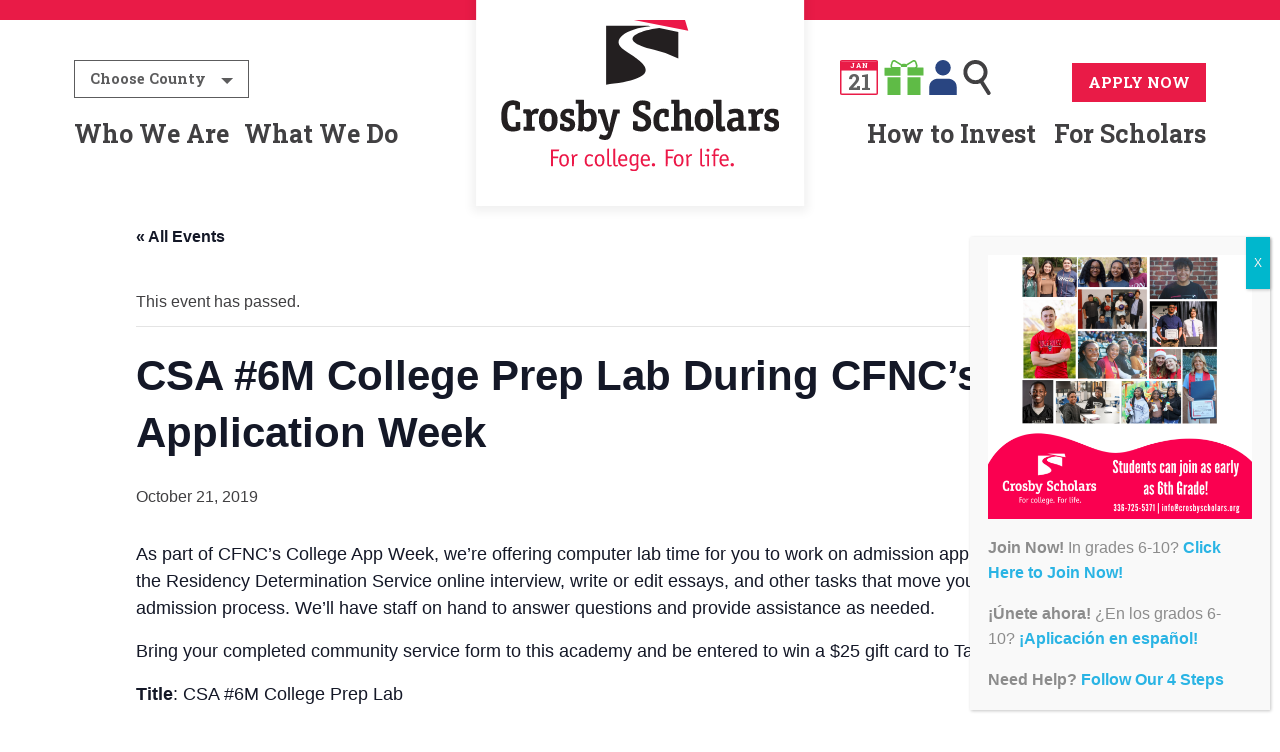

--- FILE ---
content_type: text/html; charset=UTF-8
request_url: https://www.crosbyscholars.org/event/csa-6m-college-prep-lab-during-cfncs-college-application-week/
body_size: 31294
content:

<!doctype html>

  <html class="no-js"  dir="ltr" lang="en-US" prefix="og: https://ogp.me/ns#">

	<head>
		<meta charset="utf-8">
<script type="text/javascript">
/* <![CDATA[ */
var gform;gform||(document.addEventListener("gform_main_scripts_loaded",function(){gform.scriptsLoaded=!0}),document.addEventListener("gform/theme/scripts_loaded",function(){gform.themeScriptsLoaded=!0}),window.addEventListener("DOMContentLoaded",function(){gform.domLoaded=!0}),gform={domLoaded:!1,scriptsLoaded:!1,themeScriptsLoaded:!1,isFormEditor:()=>"function"==typeof InitializeEditor,callIfLoaded:function(o){return!(!gform.domLoaded||!gform.scriptsLoaded||!gform.themeScriptsLoaded&&!gform.isFormEditor()||(gform.isFormEditor()&&console.warn("The use of gform.initializeOnLoaded() is deprecated in the form editor context and will be removed in Gravity Forms 3.1."),o(),0))},initializeOnLoaded:function(o){gform.callIfLoaded(o)||(document.addEventListener("gform_main_scripts_loaded",()=>{gform.scriptsLoaded=!0,gform.callIfLoaded(o)}),document.addEventListener("gform/theme/scripts_loaded",()=>{gform.themeScriptsLoaded=!0,gform.callIfLoaded(o)}),window.addEventListener("DOMContentLoaded",()=>{gform.domLoaded=!0,gform.callIfLoaded(o)}))},hooks:{action:{},filter:{}},addAction:function(o,r,e,t){gform.addHook("action",o,r,e,t)},addFilter:function(o,r,e,t){gform.addHook("filter",o,r,e,t)},doAction:function(o){gform.doHook("action",o,arguments)},applyFilters:function(o){return gform.doHook("filter",o,arguments)},removeAction:function(o,r){gform.removeHook("action",o,r)},removeFilter:function(o,r,e){gform.removeHook("filter",o,r,e)},addHook:function(o,r,e,t,n){null==gform.hooks[o][r]&&(gform.hooks[o][r]=[]);var d=gform.hooks[o][r];null==n&&(n=r+"_"+d.length),gform.hooks[o][r].push({tag:n,callable:e,priority:t=null==t?10:t})},doHook:function(r,o,e){var t;if(e=Array.prototype.slice.call(e,1),null!=gform.hooks[r][o]&&((o=gform.hooks[r][o]).sort(function(o,r){return o.priority-r.priority}),o.forEach(function(o){"function"!=typeof(t=o.callable)&&(t=window[t]),"action"==r?t.apply(null,e):e[0]=t.apply(null,e)})),"filter"==r)return e[0]},removeHook:function(o,r,t,n){var e;null!=gform.hooks[o][r]&&(e=(e=gform.hooks[o][r]).filter(function(o,r,e){return!!(null!=n&&n!=o.tag||null!=t&&t!=o.priority)}),gform.hooks[o][r]=e)}});
/* ]]> */
</script>


		<!-- Force IE to use the latest rendering engine available -->
		<meta http-equiv="X-UA-Compatible" content="IE=edge">

		<!-- Mobile Meta -->
		<meta name="viewport" content="width=device-width, initial-scale=1.0">
		<meta class="foundation-mq">

		<!-- If Site Icon isn't set in customizer -->
					<!-- Icons & Favicons -->
			<link rel="icon" href="https://www.crosbyscholars.org/wp-content/themes/JointsWP/favicon.png">
			<link href="https://www.crosbyscholars.org/wp-content/themes/JointsWP/assets/images/apple-icon-touch.png" rel="apple-touch-icon" />
	    
		<link rel="pingback" href="https://www.crosbyscholars.org/xmlrpc.php">

    <link rel="apple-touch-icon" sizes="180x180" href="/wp-content/themes/JointsWP/favicon/apple-touch-icon.png">
    <link rel="icon" type="image/png" sizes="32x32" href="/wp-content/themes/JointsWP/favicon/favicon-32x32.png">
    <link rel="icon" type="image/png" sizes="16x16" href="/wp-content/themes/JointsWP/favicon/favicon-16x16.png">
    <link rel="manifest" href="/wp-content/themes/JointsWP/favicon/site.webmanifest">
    <link rel="mask-icon" href="/wp-content/themes/JointsWP/favicon/safari-pinned-tab.svg" color="#5bbad5">
    <link rel="shortcut icon" href="/wp-content/themes/JointsWP/favicon/favicon.ico">
    <meta name="msapplication-TileColor" content="#ffffff">
    <meta name="msapplication-config" content="/wp-content/themes/JointsWP/favicon/browserconfig.xml">
    <meta name="theme-color" content="#ffffff">

    <link href="https://fonts.googleapis.com/css?family=Roboto+Slab:700" rel="stylesheet">
    <link rel="stylesheet" href="https://use.fontawesome.com/releases/v5.1.1/css/all.css" integrity="sha384-O8whS3fhG2OnA5Kas0Y9l3cfpmYjapjI0E4theH4iuMD+pLhbf6JI0jIMfYcK3yZ" crossorigin="anonymous">

		<link rel='stylesheet' id='tribe-events-views-v2-bootstrap-datepicker-styles-css' href='https://www.crosbyscholars.org/wp-content/plugins/the-events-calendar/vendor/bootstrap-datepicker/css/bootstrap-datepicker.standalone.min.css?ver=6.15.13.1' type='text/css' media='all' />
<link rel='stylesheet' id='tec-variables-skeleton-css' href='https://www.crosbyscholars.org/wp-content/plugins/the-events-calendar/common/build/css/variables-skeleton.css?ver=6.10.1' type='text/css' media='all' />
<link rel='stylesheet' id='tribe-common-skeleton-style-css' href='https://www.crosbyscholars.org/wp-content/plugins/the-events-calendar/common/build/css/common-skeleton.css?ver=6.10.1' type='text/css' media='all' />
<link rel='stylesheet' id='tribe-tooltipster-css-css' href='https://www.crosbyscholars.org/wp-content/plugins/the-events-calendar/common/vendor/tooltipster/tooltipster.bundle.min.css?ver=6.10.1' type='text/css' media='all' />
<link rel='stylesheet' id='tribe-events-views-v2-skeleton-css' href='https://www.crosbyscholars.org/wp-content/plugins/the-events-calendar/build/css/views-skeleton.css?ver=6.15.13.1' type='text/css' media='all' />
<link rel='stylesheet' id='tec-variables-full-css' href='https://www.crosbyscholars.org/wp-content/plugins/the-events-calendar/common/build/css/variables-full.css?ver=6.10.1' type='text/css' media='all' />
<link rel='stylesheet' id='tribe-common-full-style-css' href='https://www.crosbyscholars.org/wp-content/plugins/the-events-calendar/common/build/css/common-full.css?ver=6.10.1' type='text/css' media='all' />
<link rel='stylesheet' id='tribe-events-views-v2-full-css' href='https://www.crosbyscholars.org/wp-content/plugins/the-events-calendar/build/css/views-full.css?ver=6.15.13.1' type='text/css' media='all' />
<link rel='stylesheet' id='tribe-events-views-v2-print-css' href='https://www.crosbyscholars.org/wp-content/plugins/the-events-calendar/build/css/views-print.css?ver=6.15.13.1' type='text/css' media='print' />
<link rel='stylesheet' id='tribe-events-pro-views-v2-print-css' href='https://www.crosbyscholars.org/wp-content/plugins/events-calendar-pro/build/css/views-print.css?ver=7.7.11' type='text/css' media='print' />

		<!-- All in One SEO 4.9.2 - aioseo.com -->
	<meta name="description" content="As part of CFNC&#039;s College App Week, we&#039;re offering computer lab time for you to work on admission applications, complete the Residency Determination Service online interview, write or edit essays, and other tasks that move you forward in the admission process. We&#039;ll have staff on hand to answer questions and provide assistance as needed. Bring your" />
	<meta name="robots" content="max-image-preview:large" />
	<meta name="author" content="bmasi"/>
	<link rel="canonical" href="https://www.crosbyscholars.org/event/csa-6m-college-prep-lab-during-cfncs-college-application-week/" />
	<meta name="generator" content="All in One SEO (AIOSEO) 4.9.2" />
		<meta property="og:locale" content="en_US" />
		<meta property="og:site_name" content="Crosby Scholars Forsyth - For college. For life." />
		<meta property="og:type" content="article" />
		<meta property="og:title" content="CSA #6M College Prep Lab During CFNC’s College Application Week - Crosby Scholars Forsyth" />
		<meta property="og:description" content="As part of CFNC&#039;s College App Week, we&#039;re offering computer lab time for you to work on admission applications, complete the Residency Determination Service online interview, write or edit essays, and other tasks that move you forward in the admission process. We&#039;ll have staff on hand to answer questions and provide assistance as needed. Bring your" />
		<meta property="og:url" content="https://www.crosbyscholars.org/event/csa-6m-college-prep-lab-during-cfncs-college-application-week/" />
		<meta property="og:image" content="https://www.crosbyscholars.org/wp-content/uploads/2018/07/logo.svg" />
		<meta property="og:image:secure_url" content="https://www.crosbyscholars.org/wp-content/uploads/2018/07/logo.svg" />
		<meta property="article:published_time" content="2019-10-18T13:42:22+00:00" />
		<meta property="article:modified_time" content="2019-10-18T13:42:22+00:00" />
		<meta name="twitter:card" content="summary_large_image" />
		<meta name="twitter:title" content="CSA #6M College Prep Lab During CFNC’s College Application Week - Crosby Scholars Forsyth" />
		<meta name="twitter:description" content="As part of CFNC&#039;s College App Week, we&#039;re offering computer lab time for you to work on admission applications, complete the Residency Determination Service online interview, write or edit essays, and other tasks that move you forward in the admission process. We&#039;ll have staff on hand to answer questions and provide assistance as needed. Bring your" />
		<meta name="twitter:image" content="https://www.crosbyscholars.org/wp-content/uploads/2018/07/logo.svg" />
		<script type="application/ld+json" class="aioseo-schema">
			{"@context":"https:\/\/schema.org","@graph":[{"@type":"BreadcrumbList","@id":"https:\/\/www.crosbyscholars.org\/event\/csa-6m-college-prep-lab-during-cfncs-college-application-week\/#breadcrumblist","itemListElement":[{"@type":"ListItem","@id":"https:\/\/www.crosbyscholars.org#listItem","position":1,"name":"Home","item":"https:\/\/www.crosbyscholars.org","nextItem":{"@type":"ListItem","@id":"https:\/\/www.crosbyscholars.org\/calendar\/#listItem","name":"Events"}},{"@type":"ListItem","@id":"https:\/\/www.crosbyscholars.org\/calendar\/#listItem","position":2,"name":"Events","item":"https:\/\/www.crosbyscholars.org\/calendar\/","nextItem":{"@type":"ListItem","@id":"https:\/\/www.crosbyscholars.org\/event\/csa-6m-college-prep-lab-during-cfncs-college-application-week\/#listItem","name":"CSA #6M College Prep Lab During CFNC&#8217;s College Application Week"},"previousItem":{"@type":"ListItem","@id":"https:\/\/www.crosbyscholars.org#listItem","name":"Home"}},{"@type":"ListItem","@id":"https:\/\/www.crosbyscholars.org\/event\/csa-6m-college-prep-lab-during-cfncs-college-application-week\/#listItem","position":3,"name":"CSA #6M College Prep Lab During CFNC&#8217;s College Application Week","previousItem":{"@type":"ListItem","@id":"https:\/\/www.crosbyscholars.org\/calendar\/#listItem","name":"Events"}}]},{"@type":"Organization","@id":"https:\/\/www.crosbyscholars.org\/#organization","name":"Crosby Scholars Forsyth","description":"For college. For life.","url":"https:\/\/www.crosbyscholars.org\/","logo":{"@type":"ImageObject","url":"https:\/\/www.crosbyscholars.org\/wp-content\/uploads\/2018\/07\/logo.svg","@id":"https:\/\/www.crosbyscholars.org\/event\/csa-6m-college-prep-lab-during-cfncs-college-application-week\/#organizationLogo"},"image":{"@id":"https:\/\/www.crosbyscholars.org\/event\/csa-6m-college-prep-lab-during-cfncs-college-application-week\/#organizationLogo"}},{"@type":"Person","@id":"https:\/\/www.crosbyscholars.org\/blog\/author\/bmasi\/#author","url":"https:\/\/www.crosbyscholars.org\/blog\/author\/bmasi\/","name":"bmasi","image":{"@type":"ImageObject","@id":"https:\/\/www.crosbyscholars.org\/event\/csa-6m-college-prep-lab-during-cfncs-college-application-week\/#authorImage","url":"https:\/\/secure.gravatar.com\/avatar\/b9b3fb95f6f6374bd0b37e3240d334a21ed8bf8b7a4aca402fec8b5c7b449474?s=96&d=mm&r=g","width":96,"height":96,"caption":"bmasi"}},{"@type":"WebPage","@id":"https:\/\/www.crosbyscholars.org\/event\/csa-6m-college-prep-lab-during-cfncs-college-application-week\/#webpage","url":"https:\/\/www.crosbyscholars.org\/event\/csa-6m-college-prep-lab-during-cfncs-college-application-week\/","name":"CSA #6M College Prep Lab During CFNC\u2019s College Application Week - Crosby Scholars Forsyth","description":"As part of CFNC's College App Week, we're offering computer lab time for you to work on admission applications, complete the Residency Determination Service online interview, write or edit essays, and other tasks that move you forward in the admission process. We'll have staff on hand to answer questions and provide assistance as needed. Bring your","inLanguage":"en-US","isPartOf":{"@id":"https:\/\/www.crosbyscholars.org\/#website"},"breadcrumb":{"@id":"https:\/\/www.crosbyscholars.org\/event\/csa-6m-college-prep-lab-during-cfncs-college-application-week\/#breadcrumblist"},"author":{"@id":"https:\/\/www.crosbyscholars.org\/blog\/author\/bmasi\/#author"},"creator":{"@id":"https:\/\/www.crosbyscholars.org\/blog\/author\/bmasi\/#author"},"datePublished":"2019-10-18T09:42:22-04:00","dateModified":"2019-10-18T09:42:22-04:00"},{"@type":"WebSite","@id":"https:\/\/www.crosbyscholars.org\/#website","url":"https:\/\/www.crosbyscholars.org\/","name":"Crosby Scholars Forsyth","description":"For college. For life.","inLanguage":"en-US","publisher":{"@id":"https:\/\/www.crosbyscholars.org\/#organization"}}]}
		</script>
		<!-- All in One SEO -->


	<!-- This site is optimized with the Yoast SEO plugin v26.7 - https://yoast.com/wordpress/plugins/seo/ -->
	<title>CSA #6M College Prep Lab During CFNC’s College Application Week - Crosby Scholars Forsyth</title>
	<meta name="description" content="As part of CFNC&#039;s College App Week, we&#039;re offering computer lab time for you to work on admission applications, complete the Residency Determination" />
	<link rel="canonical" href="https://www.crosbyscholars.org/event/csa-6m-college-prep-lab-during-cfncs-college-application-week/" />
	<meta property="og:locale" content="en_US" />
	<meta property="og:type" content="article" />
	<meta property="og:title" content="CSA #6M College Prep Lab During CFNC&#039;s College Application Week - Crosby Scholars Forsyth" />
	<meta property="og:description" content="As part of CFNC&#039;s College App Week, we&#039;re offering computer lab time for you to work on admission applications, complete the Residency Determination" />
	<meta property="og:url" content="https://www.crosbyscholars.org/event/csa-6m-college-prep-lab-during-cfncs-college-application-week/" />
	<meta property="og:site_name" content="Crosby Scholars Forsyth" />
	<meta name="twitter:card" content="summary_large_image" />
	<script type="application/ld+json" class="yoast-schema-graph">{"@context":"https://schema.org","@graph":[{"@type":"WebPage","@id":"https://www.crosbyscholars.org/event/csa-6m-college-prep-lab-during-cfncs-college-application-week/","url":"https://www.crosbyscholars.org/event/csa-6m-college-prep-lab-during-cfncs-college-application-week/","name":"CSA #6M College Prep Lab During CFNC's College Application Week - Crosby Scholars Forsyth","isPartOf":{"@id":"https://www.crosbyscholars.org/#website"},"datePublished":"2019-10-18T13:42:22+00:00","description":"As part of CFNC's College App Week, we're offering computer lab time for you to work on admission applications, complete the Residency Determination","breadcrumb":{"@id":"https://www.crosbyscholars.org/event/csa-6m-college-prep-lab-during-cfncs-college-application-week/#breadcrumb"},"inLanguage":"en-US","potentialAction":[{"@type":"ReadAction","target":["https://www.crosbyscholars.org/event/csa-6m-college-prep-lab-during-cfncs-college-application-week/"]}]},{"@type":"BreadcrumbList","@id":"https://www.crosbyscholars.org/event/csa-6m-college-prep-lab-during-cfncs-college-application-week/#breadcrumb","itemListElement":[{"@type":"ListItem","position":1,"name":"Home","item":"https://www.crosbyscholars.org/"},{"@type":"ListItem","position":2,"name":"Events","item":"https://www.crosbyscholars.org/calendar/"},{"@type":"ListItem","position":3,"name":"CSA #6M College Prep Lab During CFNC&#8217;s College Application Week"}]},{"@type":"WebSite","@id":"https://www.crosbyscholars.org/#website","url":"https://www.crosbyscholars.org/","name":"Crosby Scholars Forsyth","description":"For college. For life.","publisher":{"@id":"https://www.crosbyscholars.org/#organization"},"potentialAction":[{"@type":"SearchAction","target":{"@type":"EntryPoint","urlTemplate":"https://www.crosbyscholars.org/?s={search_term_string}"},"query-input":{"@type":"PropertyValueSpecification","valueRequired":true,"valueName":"search_term_string"}}],"inLanguage":"en-US"},{"@type":"Organization","@id":"https://www.crosbyscholars.org/#organization","name":"Crosby Scholars Forsyth","url":"https://www.crosbyscholars.org/","logo":{"@type":"ImageObject","inLanguage":"en-US","@id":"https://www.crosbyscholars.org/#/schema/logo/image/","url":"https://www.crosbyscholars.org/wp-content/uploads/2018/07/logo.svg","contentUrl":"https://www.crosbyscholars.org/wp-content/uploads/2018/07/logo.svg","caption":"Crosby Scholars Forsyth"},"image":{"@id":"https://www.crosbyscholars.org/#/schema/logo/image/"}},{"@type":"Event","name":"CSA #6M College Prep Lab During CFNC&#8217;s College Application Week","description":"As part of CFNC&#8217;s College App Week, we&#8217;re offering computer lab time for you to work on admission applications, complete the Residency Determination Service online interview, write or edit essays, and<a class=\"excerpt-read-more\" href=\"https://www.crosbyscholars.org/event/csa-6m-college-prep-lab-during-cfncs-college-application-week/\" title=\"ReadCSA #6M College Prep Lab During CFNC&#8217;s College Application Week\">... Read more &raquo;</a>","url":"https://www.crosbyscholars.org/event/csa-6m-college-prep-lab-during-cfncs-college-application-week/","eventAttendanceMode":"https://schema.org/OfflineEventAttendanceMode","eventStatus":"https://schema.org/EventScheduled","startDate":"2019-10-21T00:00:00-04:00","endDate":"2019-10-21T23:59:59-04:00","@id":"https://www.crosbyscholars.org/event/csa-6m-college-prep-lab-during-cfncs-college-application-week/#event","mainEntityOfPage":{"@id":"https://www.crosbyscholars.org/event/csa-6m-college-prep-lab-during-cfncs-college-application-week/"}}]}</script>
	<!-- / Yoast SEO plugin. -->


<link rel='dns-prefetch' href='//connect.facebook.net' />
<link rel="alternate" type="application/rss+xml" title="Crosby Scholars Forsyth &raquo; Feed" href="https://www.crosbyscholars.org/feed/" />
<link rel="alternate" type="application/rss+xml" title="Crosby Scholars Forsyth &raquo; Comments Feed" href="https://www.crosbyscholars.org/comments/feed/" />
<link rel="alternate" type="text/calendar" title="Crosby Scholars Forsyth &raquo; iCal Feed" href="https://www.crosbyscholars.org/calendar/?ical=1" />
<link rel="alternate" type="application/rss+xml" title="Crosby Scholars Forsyth &raquo; CSA #6M College Prep Lab During CFNC&#8217;s College Application Week Comments Feed" href="https://www.crosbyscholars.org/event/csa-6m-college-prep-lab-during-cfncs-college-application-week/feed/" />
<link rel="alternate" title="oEmbed (JSON)" type="application/json+oembed" href="https://www.crosbyscholars.org/wp-json/oembed/1.0/embed?url=https%3A%2F%2Fwww.crosbyscholars.org%2Fevent%2Fcsa-6m-college-prep-lab-during-cfncs-college-application-week%2F" />
<link rel="alternate" title="oEmbed (XML)" type="text/xml+oembed" href="https://www.crosbyscholars.org/wp-json/oembed/1.0/embed?url=https%3A%2F%2Fwww.crosbyscholars.org%2Fevent%2Fcsa-6m-college-prep-lab-during-cfncs-college-application-week%2F&#038;format=xml" />
		<!-- This site uses the Google Analytics by MonsterInsights plugin v9.11.1 - Using Analytics tracking - https://www.monsterinsights.com/ -->
							<script src="//www.googletagmanager.com/gtag/js?id=G-TQS77Q24G6"  data-cfasync="false" data-wpfc-render="false" type="text/javascript" async></script>
			<script data-cfasync="false" data-wpfc-render="false" type="text/javascript">
				var mi_version = '9.11.1';
				var mi_track_user = true;
				var mi_no_track_reason = '';
								var MonsterInsightsDefaultLocations = {"page_location":"https:\/\/www.crosbyscholars.org\/event\/csa-6m-college-prep-lab-during-cfncs-college-application-week\/"};
								if ( typeof MonsterInsightsPrivacyGuardFilter === 'function' ) {
					var MonsterInsightsLocations = (typeof MonsterInsightsExcludeQuery === 'object') ? MonsterInsightsPrivacyGuardFilter( MonsterInsightsExcludeQuery ) : MonsterInsightsPrivacyGuardFilter( MonsterInsightsDefaultLocations );
				} else {
					var MonsterInsightsLocations = (typeof MonsterInsightsExcludeQuery === 'object') ? MonsterInsightsExcludeQuery : MonsterInsightsDefaultLocations;
				}

								var disableStrs = [
										'ga-disable-G-TQS77Q24G6',
									];

				/* Function to detect opted out users */
				function __gtagTrackerIsOptedOut() {
					for (var index = 0; index < disableStrs.length; index++) {
						if (document.cookie.indexOf(disableStrs[index] + '=true') > -1) {
							return true;
						}
					}

					return false;
				}

				/* Disable tracking if the opt-out cookie exists. */
				if (__gtagTrackerIsOptedOut()) {
					for (var index = 0; index < disableStrs.length; index++) {
						window[disableStrs[index]] = true;
					}
				}

				/* Opt-out function */
				function __gtagTrackerOptout() {
					for (var index = 0; index < disableStrs.length; index++) {
						document.cookie = disableStrs[index] + '=true; expires=Thu, 31 Dec 2099 23:59:59 UTC; path=/';
						window[disableStrs[index]] = true;
					}
				}

				if ('undefined' === typeof gaOptout) {
					function gaOptout() {
						__gtagTrackerOptout();
					}
				}
								window.dataLayer = window.dataLayer || [];

				window.MonsterInsightsDualTracker = {
					helpers: {},
					trackers: {},
				};
				if (mi_track_user) {
					function __gtagDataLayer() {
						dataLayer.push(arguments);
					}

					function __gtagTracker(type, name, parameters) {
						if (!parameters) {
							parameters = {};
						}

						if (parameters.send_to) {
							__gtagDataLayer.apply(null, arguments);
							return;
						}

						if (type === 'event') {
														parameters.send_to = monsterinsights_frontend.v4_id;
							var hookName = name;
							if (typeof parameters['event_category'] !== 'undefined') {
								hookName = parameters['event_category'] + ':' + name;
							}

							if (typeof MonsterInsightsDualTracker.trackers[hookName] !== 'undefined') {
								MonsterInsightsDualTracker.trackers[hookName](parameters);
							} else {
								__gtagDataLayer('event', name, parameters);
							}
							
						} else {
							__gtagDataLayer.apply(null, arguments);
						}
					}

					__gtagTracker('js', new Date());
					__gtagTracker('set', {
						'developer_id.dZGIzZG': true,
											});
					if ( MonsterInsightsLocations.page_location ) {
						__gtagTracker('set', MonsterInsightsLocations);
					}
										__gtagTracker('config', 'G-TQS77Q24G6', {"forceSSL":"true"} );
										window.gtag = __gtagTracker;										(function () {
						/* https://developers.google.com/analytics/devguides/collection/analyticsjs/ */
						/* ga and __gaTracker compatibility shim. */
						var noopfn = function () {
							return null;
						};
						var newtracker = function () {
							return new Tracker();
						};
						var Tracker = function () {
							return null;
						};
						var p = Tracker.prototype;
						p.get = noopfn;
						p.set = noopfn;
						p.send = function () {
							var args = Array.prototype.slice.call(arguments);
							args.unshift('send');
							__gaTracker.apply(null, args);
						};
						var __gaTracker = function () {
							var len = arguments.length;
							if (len === 0) {
								return;
							}
							var f = arguments[len - 1];
							if (typeof f !== 'object' || f === null || typeof f.hitCallback !== 'function') {
								if ('send' === arguments[0]) {
									var hitConverted, hitObject = false, action;
									if ('event' === arguments[1]) {
										if ('undefined' !== typeof arguments[3]) {
											hitObject = {
												'eventAction': arguments[3],
												'eventCategory': arguments[2],
												'eventLabel': arguments[4],
												'value': arguments[5] ? arguments[5] : 1,
											}
										}
									}
									if ('pageview' === arguments[1]) {
										if ('undefined' !== typeof arguments[2]) {
											hitObject = {
												'eventAction': 'page_view',
												'page_path': arguments[2],
											}
										}
									}
									if (typeof arguments[2] === 'object') {
										hitObject = arguments[2];
									}
									if (typeof arguments[5] === 'object') {
										Object.assign(hitObject, arguments[5]);
									}
									if ('undefined' !== typeof arguments[1].hitType) {
										hitObject = arguments[1];
										if ('pageview' === hitObject.hitType) {
											hitObject.eventAction = 'page_view';
										}
									}
									if (hitObject) {
										action = 'timing' === arguments[1].hitType ? 'timing_complete' : hitObject.eventAction;
										hitConverted = mapArgs(hitObject);
										__gtagTracker('event', action, hitConverted);
									}
								}
								return;
							}

							function mapArgs(args) {
								var arg, hit = {};
								var gaMap = {
									'eventCategory': 'event_category',
									'eventAction': 'event_action',
									'eventLabel': 'event_label',
									'eventValue': 'event_value',
									'nonInteraction': 'non_interaction',
									'timingCategory': 'event_category',
									'timingVar': 'name',
									'timingValue': 'value',
									'timingLabel': 'event_label',
									'page': 'page_path',
									'location': 'page_location',
									'title': 'page_title',
									'referrer' : 'page_referrer',
								};
								for (arg in args) {
																		if (!(!args.hasOwnProperty(arg) || !gaMap.hasOwnProperty(arg))) {
										hit[gaMap[arg]] = args[arg];
									} else {
										hit[arg] = args[arg];
									}
								}
								return hit;
							}

							try {
								f.hitCallback();
							} catch (ex) {
							}
						};
						__gaTracker.create = newtracker;
						__gaTracker.getByName = newtracker;
						__gaTracker.getAll = function () {
							return [];
						};
						__gaTracker.remove = noopfn;
						__gaTracker.loaded = true;
						window['__gaTracker'] = __gaTracker;
					})();
									} else {
										console.log("");
					(function () {
						function __gtagTracker() {
							return null;
						}

						window['__gtagTracker'] = __gtagTracker;
						window['gtag'] = __gtagTracker;
					})();
									}
			</script>
							<!-- / Google Analytics by MonsterInsights -->
		<style id='wp-img-auto-sizes-contain-inline-css' type='text/css'>
img:is([sizes=auto i],[sizes^="auto," i]){contain-intrinsic-size:3000px 1500px}
/*# sourceURL=wp-img-auto-sizes-contain-inline-css */
</style>
<link rel='stylesheet' id='tribe-events-full-pro-calendar-style-css' href='https://www.crosbyscholars.org/wp-content/plugins/events-calendar-pro/build/css/tribe-events-pro-full.css?ver=7.7.11' type='text/css' media='all' />
<link rel='stylesheet' id='tribe-events-virtual-skeleton-css' href='https://www.crosbyscholars.org/wp-content/plugins/events-calendar-pro/build/css/events-virtual-skeleton.css?ver=7.7.11' type='text/css' media='all' />
<link rel='stylesheet' id='tribe-events-virtual-full-css' href='https://www.crosbyscholars.org/wp-content/plugins/events-calendar-pro/build/css/events-virtual-full.css?ver=7.7.11' type='text/css' media='all' />
<link rel='stylesheet' id='tribe-events-virtual-single-skeleton-css' href='https://www.crosbyscholars.org/wp-content/plugins/events-calendar-pro/build/css/events-virtual-single-skeleton.css?ver=7.7.11' type='text/css' media='all' />
<link rel='stylesheet' id='tribe-events-virtual-single-full-css' href='https://www.crosbyscholars.org/wp-content/plugins/events-calendar-pro/build/css/events-virtual-single-full.css?ver=7.7.11' type='text/css' media='all' />
<link rel='stylesheet' id='tec-events-pro-single-css' href='https://www.crosbyscholars.org/wp-content/plugins/events-calendar-pro/build/css/events-single.css?ver=7.7.11' type='text/css' media='all' />
<link rel='stylesheet' id='tribe-events-calendar-pro-style-css' href='https://www.crosbyscholars.org/wp-content/plugins/events-calendar-pro/build/css/tribe-events-pro-full.css?ver=7.7.11' type='text/css' media='all' />
<link rel='stylesheet' id='tribe-events-pro-mini-calendar-block-styles-css' href='https://www.crosbyscholars.org/wp-content/plugins/events-calendar-pro/build/css/tribe-events-pro-mini-calendar-block.css?ver=7.7.11' type='text/css' media='all' />
<link rel='stylesheet' id='tribe-events-v2-single-skeleton-css' href='https://www.crosbyscholars.org/wp-content/plugins/the-events-calendar/build/css/tribe-events-single-skeleton.css?ver=6.15.13.1' type='text/css' media='all' />
<link rel='stylesheet' id='tribe-events-v2-single-skeleton-full-css' href='https://www.crosbyscholars.org/wp-content/plugins/the-events-calendar/build/css/tribe-events-single-full.css?ver=6.15.13.1' type='text/css' media='all' />
<link rel='stylesheet' id='tribe-events-virtual-single-v2-skeleton-css' href='https://www.crosbyscholars.org/wp-content/plugins/events-calendar-pro/build/css/events-virtual-single-v2-skeleton.css?ver=7.7.11' type='text/css' media='all' />
<link rel='stylesheet' id='tribe-events-virtual-single-v2-full-css' href='https://www.crosbyscholars.org/wp-content/plugins/events-calendar-pro/build/css/events-virtual-single-v2-full.css?ver=7.7.11' type='text/css' media='all' />
<style id='wp-emoji-styles-inline-css' type='text/css'>

	img.wp-smiley, img.emoji {
		display: inline !important;
		border: none !important;
		box-shadow: none !important;
		height: 1em !important;
		width: 1em !important;
		margin: 0 0.07em !important;
		vertical-align: -0.1em !important;
		background: none !important;
		padding: 0 !important;
	}
/*# sourceURL=wp-emoji-styles-inline-css */
</style>
<link rel='stylesheet' id='wp-block-library-css' href='https://www.crosbyscholars.org/wp-includes/css/dist/block-library/style.min.css?ver=6.9' type='text/css' media='all' />
<style id='global-styles-inline-css' type='text/css'>
:root{--wp--preset--aspect-ratio--square: 1;--wp--preset--aspect-ratio--4-3: 4/3;--wp--preset--aspect-ratio--3-4: 3/4;--wp--preset--aspect-ratio--3-2: 3/2;--wp--preset--aspect-ratio--2-3: 2/3;--wp--preset--aspect-ratio--16-9: 16/9;--wp--preset--aspect-ratio--9-16: 9/16;--wp--preset--color--black: #000000;--wp--preset--color--cyan-bluish-gray: #abb8c3;--wp--preset--color--white: #ffffff;--wp--preset--color--pale-pink: #f78da7;--wp--preset--color--vivid-red: #cf2e2e;--wp--preset--color--luminous-vivid-orange: #ff6900;--wp--preset--color--luminous-vivid-amber: #fcb900;--wp--preset--color--light-green-cyan: #7bdcb5;--wp--preset--color--vivid-green-cyan: #00d084;--wp--preset--color--pale-cyan-blue: #8ed1fc;--wp--preset--color--vivid-cyan-blue: #0693e3;--wp--preset--color--vivid-purple: #9b51e0;--wp--preset--gradient--vivid-cyan-blue-to-vivid-purple: linear-gradient(135deg,rgb(6,147,227) 0%,rgb(155,81,224) 100%);--wp--preset--gradient--light-green-cyan-to-vivid-green-cyan: linear-gradient(135deg,rgb(122,220,180) 0%,rgb(0,208,130) 100%);--wp--preset--gradient--luminous-vivid-amber-to-luminous-vivid-orange: linear-gradient(135deg,rgb(252,185,0) 0%,rgb(255,105,0) 100%);--wp--preset--gradient--luminous-vivid-orange-to-vivid-red: linear-gradient(135deg,rgb(255,105,0) 0%,rgb(207,46,46) 100%);--wp--preset--gradient--very-light-gray-to-cyan-bluish-gray: linear-gradient(135deg,rgb(238,238,238) 0%,rgb(169,184,195) 100%);--wp--preset--gradient--cool-to-warm-spectrum: linear-gradient(135deg,rgb(74,234,220) 0%,rgb(151,120,209) 20%,rgb(207,42,186) 40%,rgb(238,44,130) 60%,rgb(251,105,98) 80%,rgb(254,248,76) 100%);--wp--preset--gradient--blush-light-purple: linear-gradient(135deg,rgb(255,206,236) 0%,rgb(152,150,240) 100%);--wp--preset--gradient--blush-bordeaux: linear-gradient(135deg,rgb(254,205,165) 0%,rgb(254,45,45) 50%,rgb(107,0,62) 100%);--wp--preset--gradient--luminous-dusk: linear-gradient(135deg,rgb(255,203,112) 0%,rgb(199,81,192) 50%,rgb(65,88,208) 100%);--wp--preset--gradient--pale-ocean: linear-gradient(135deg,rgb(255,245,203) 0%,rgb(182,227,212) 50%,rgb(51,167,181) 100%);--wp--preset--gradient--electric-grass: linear-gradient(135deg,rgb(202,248,128) 0%,rgb(113,206,126) 100%);--wp--preset--gradient--midnight: linear-gradient(135deg,rgb(2,3,129) 0%,rgb(40,116,252) 100%);--wp--preset--font-size--small: 13px;--wp--preset--font-size--medium: 20px;--wp--preset--font-size--large: 36px;--wp--preset--font-size--x-large: 42px;--wp--preset--spacing--20: 0.44rem;--wp--preset--spacing--30: 0.67rem;--wp--preset--spacing--40: 1rem;--wp--preset--spacing--50: 1.5rem;--wp--preset--spacing--60: 2.25rem;--wp--preset--spacing--70: 3.38rem;--wp--preset--spacing--80: 5.06rem;--wp--preset--shadow--natural: 6px 6px 9px rgba(0, 0, 0, 0.2);--wp--preset--shadow--deep: 12px 12px 50px rgba(0, 0, 0, 0.4);--wp--preset--shadow--sharp: 6px 6px 0px rgba(0, 0, 0, 0.2);--wp--preset--shadow--outlined: 6px 6px 0px -3px rgb(255, 255, 255), 6px 6px rgb(0, 0, 0);--wp--preset--shadow--crisp: 6px 6px 0px rgb(0, 0, 0);}:where(.is-layout-flex){gap: 0.5em;}:where(.is-layout-grid){gap: 0.5em;}body .is-layout-flex{display: flex;}.is-layout-flex{flex-wrap: wrap;align-items: center;}.is-layout-flex > :is(*, div){margin: 0;}body .is-layout-grid{display: grid;}.is-layout-grid > :is(*, div){margin: 0;}:where(.wp-block-columns.is-layout-flex){gap: 2em;}:where(.wp-block-columns.is-layout-grid){gap: 2em;}:where(.wp-block-post-template.is-layout-flex){gap: 1.25em;}:where(.wp-block-post-template.is-layout-grid){gap: 1.25em;}.has-black-color{color: var(--wp--preset--color--black) !important;}.has-cyan-bluish-gray-color{color: var(--wp--preset--color--cyan-bluish-gray) !important;}.has-white-color{color: var(--wp--preset--color--white) !important;}.has-pale-pink-color{color: var(--wp--preset--color--pale-pink) !important;}.has-vivid-red-color{color: var(--wp--preset--color--vivid-red) !important;}.has-luminous-vivid-orange-color{color: var(--wp--preset--color--luminous-vivid-orange) !important;}.has-luminous-vivid-amber-color{color: var(--wp--preset--color--luminous-vivid-amber) !important;}.has-light-green-cyan-color{color: var(--wp--preset--color--light-green-cyan) !important;}.has-vivid-green-cyan-color{color: var(--wp--preset--color--vivid-green-cyan) !important;}.has-pale-cyan-blue-color{color: var(--wp--preset--color--pale-cyan-blue) !important;}.has-vivid-cyan-blue-color{color: var(--wp--preset--color--vivid-cyan-blue) !important;}.has-vivid-purple-color{color: var(--wp--preset--color--vivid-purple) !important;}.has-black-background-color{background-color: var(--wp--preset--color--black) !important;}.has-cyan-bluish-gray-background-color{background-color: var(--wp--preset--color--cyan-bluish-gray) !important;}.has-white-background-color{background-color: var(--wp--preset--color--white) !important;}.has-pale-pink-background-color{background-color: var(--wp--preset--color--pale-pink) !important;}.has-vivid-red-background-color{background-color: var(--wp--preset--color--vivid-red) !important;}.has-luminous-vivid-orange-background-color{background-color: var(--wp--preset--color--luminous-vivid-orange) !important;}.has-luminous-vivid-amber-background-color{background-color: var(--wp--preset--color--luminous-vivid-amber) !important;}.has-light-green-cyan-background-color{background-color: var(--wp--preset--color--light-green-cyan) !important;}.has-vivid-green-cyan-background-color{background-color: var(--wp--preset--color--vivid-green-cyan) !important;}.has-pale-cyan-blue-background-color{background-color: var(--wp--preset--color--pale-cyan-blue) !important;}.has-vivid-cyan-blue-background-color{background-color: var(--wp--preset--color--vivid-cyan-blue) !important;}.has-vivid-purple-background-color{background-color: var(--wp--preset--color--vivid-purple) !important;}.has-black-border-color{border-color: var(--wp--preset--color--black) !important;}.has-cyan-bluish-gray-border-color{border-color: var(--wp--preset--color--cyan-bluish-gray) !important;}.has-white-border-color{border-color: var(--wp--preset--color--white) !important;}.has-pale-pink-border-color{border-color: var(--wp--preset--color--pale-pink) !important;}.has-vivid-red-border-color{border-color: var(--wp--preset--color--vivid-red) !important;}.has-luminous-vivid-orange-border-color{border-color: var(--wp--preset--color--luminous-vivid-orange) !important;}.has-luminous-vivid-amber-border-color{border-color: var(--wp--preset--color--luminous-vivid-amber) !important;}.has-light-green-cyan-border-color{border-color: var(--wp--preset--color--light-green-cyan) !important;}.has-vivid-green-cyan-border-color{border-color: var(--wp--preset--color--vivid-green-cyan) !important;}.has-pale-cyan-blue-border-color{border-color: var(--wp--preset--color--pale-cyan-blue) !important;}.has-vivid-cyan-blue-border-color{border-color: var(--wp--preset--color--vivid-cyan-blue) !important;}.has-vivid-purple-border-color{border-color: var(--wp--preset--color--vivid-purple) !important;}.has-vivid-cyan-blue-to-vivid-purple-gradient-background{background: var(--wp--preset--gradient--vivid-cyan-blue-to-vivid-purple) !important;}.has-light-green-cyan-to-vivid-green-cyan-gradient-background{background: var(--wp--preset--gradient--light-green-cyan-to-vivid-green-cyan) !important;}.has-luminous-vivid-amber-to-luminous-vivid-orange-gradient-background{background: var(--wp--preset--gradient--luminous-vivid-amber-to-luminous-vivid-orange) !important;}.has-luminous-vivid-orange-to-vivid-red-gradient-background{background: var(--wp--preset--gradient--luminous-vivid-orange-to-vivid-red) !important;}.has-very-light-gray-to-cyan-bluish-gray-gradient-background{background: var(--wp--preset--gradient--very-light-gray-to-cyan-bluish-gray) !important;}.has-cool-to-warm-spectrum-gradient-background{background: var(--wp--preset--gradient--cool-to-warm-spectrum) !important;}.has-blush-light-purple-gradient-background{background: var(--wp--preset--gradient--blush-light-purple) !important;}.has-blush-bordeaux-gradient-background{background: var(--wp--preset--gradient--blush-bordeaux) !important;}.has-luminous-dusk-gradient-background{background: var(--wp--preset--gradient--luminous-dusk) !important;}.has-pale-ocean-gradient-background{background: var(--wp--preset--gradient--pale-ocean) !important;}.has-electric-grass-gradient-background{background: var(--wp--preset--gradient--electric-grass) !important;}.has-midnight-gradient-background{background: var(--wp--preset--gradient--midnight) !important;}.has-small-font-size{font-size: var(--wp--preset--font-size--small) !important;}.has-medium-font-size{font-size: var(--wp--preset--font-size--medium) !important;}.has-large-font-size{font-size: var(--wp--preset--font-size--large) !important;}.has-x-large-font-size{font-size: var(--wp--preset--font-size--x-large) !important;}
/*# sourceURL=global-styles-inline-css */
</style>

<style id='classic-theme-styles-inline-css' type='text/css'>
/*! This file is auto-generated */
.wp-block-button__link{color:#fff;background-color:#32373c;border-radius:9999px;box-shadow:none;text-decoration:none;padding:calc(.667em + 2px) calc(1.333em + 2px);font-size:1.125em}.wp-block-file__button{background:#32373c;color:#fff;text-decoration:none}
/*# sourceURL=/wp-includes/css/classic-themes.min.css */
</style>
<link rel='stylesheet' id='wp-components-css' href='https://www.crosbyscholars.org/wp-includes/css/dist/components/style.min.css?ver=6.9' type='text/css' media='all' />
<link rel='stylesheet' id='wp-preferences-css' href='https://www.crosbyscholars.org/wp-includes/css/dist/preferences/style.min.css?ver=6.9' type='text/css' media='all' />
<link rel='stylesheet' id='wp-block-editor-css' href='https://www.crosbyscholars.org/wp-includes/css/dist/block-editor/style.min.css?ver=6.9' type='text/css' media='all' />
<link rel='stylesheet' id='popup-maker-block-library-style-css' href='https://www.crosbyscholars.org/wp-content/plugins/popup-maker/dist/packages/block-library-style.css?ver=dbea705cfafe089d65f1' type='text/css' media='all' />
<link rel='stylesheet' id='foobox-free-min-css' href='https://www.crosbyscholars.org/wp-content/plugins/foobox-image-lightbox/free/css/foobox.free.min.css?ver=2.7.35' type='text/css' media='all' />
<link rel='stylesheet' id='popup-maker-site-css' href='//www.crosbyscholars.org/wp-content/uploads/pum/pum-site-styles-1.css?generated=1766505615&#038;ver=1.21.5' type='text/css' media='all' />
<link rel='stylesheet' id='site-css-css' href='https://www.crosbyscholars.org/wp-content/themes/JointsWP/assets/styles/style.css?ver=1768943898' type='text/css' media='all' />
<script type="text/javascript" src="https://www.crosbyscholars.org/wp-includes/js/jquery/jquery.min.js?ver=3.7.1" id="jquery-core-js"></script>
<script type="text/javascript" src="https://www.crosbyscholars.org/wp-includes/js/jquery/jquery-migrate.min.js?ver=3.4.1" id="jquery-migrate-js"></script>
<script type="text/javascript" src="https://www.crosbyscholars.org/wp-content/plugins/the-events-calendar/common/build/js/tribe-common.js?ver=9c44e11f3503a33e9540" id="tribe-common-js"></script>
<script type="text/javascript" src="https://www.crosbyscholars.org/wp-content/plugins/the-events-calendar/build/js/views/breakpoints.js?ver=4208de2df2852e0b91ec" id="tribe-events-views-v2-breakpoints-js"></script>
<script type="text/javascript" src="https://www.crosbyscholars.org/wp-content/plugins/google-analytics-for-wordpress/assets/js/frontend-gtag.min.js?ver=9.11.1" id="monsterinsights-frontend-script-js" async="async" data-wp-strategy="async"></script>
<script data-cfasync="false" data-wpfc-render="false" type="text/javascript" id='monsterinsights-frontend-script-js-extra'>/* <![CDATA[ */
var monsterinsights_frontend = {"js_events_tracking":"true","download_extensions":"doc,pdf,ppt,zip,xls,docx,pptx,xlsx","inbound_paths":"[]","home_url":"https:\/\/www.crosbyscholars.org","hash_tracking":"false","v4_id":"G-TQS77Q24G6"};/* ]]> */
</script>
<script type="text/javascript" id="foobox-free-min-js-before">
/* <![CDATA[ */
/* Run FooBox FREE (v2.7.35) */
var FOOBOX = window.FOOBOX = {
	ready: true,
	disableOthers: false,
	o: {wordpress: { enabled: true }, countMessage:'image %index of %total', captions: { dataTitle: ["captionTitle","title"], dataDesc: ["captionDesc","description"] }, rel: '', excludes:'.fbx-link,.nofoobox,.nolightbox,a[href*="pinterest.com/pin/create/button/"]', affiliate : { enabled: false }},
	selectors: [
		".foogallery-container.foogallery-lightbox-foobox", ".foogallery-container.foogallery-lightbox-foobox-free", ".gallery", ".wp-block-gallery", ".wp-caption", ".wp-block-image", "a:has(img[class*=wp-image-])", ".foobox"
	],
	pre: function( $ ){
		// Custom JavaScript (Pre)
		
	},
	post: function( $ ){
		// Custom JavaScript (Post)
		
		// Custom Captions Code
		
	},
	custom: function( $ ){
		// Custom Extra JS
		
	}
};
//# sourceURL=foobox-free-min-js-before
/* ]]> */
</script>
<script type="text/javascript" src="https://www.crosbyscholars.org/wp-content/plugins/foobox-image-lightbox/free/js/foobox.free.min.js?ver=2.7.35" id="foobox-free-min-js"></script>
<link rel="https://api.w.org/" href="https://www.crosbyscholars.org/wp-json/" /><link rel="alternate" title="JSON" type="application/json" href="https://www.crosbyscholars.org/wp-json/wp/v2/tribe_events/4048" /><link rel='shortlink' href='https://www.crosbyscholars.org/?p=4048' />
<meta name="tec-api-version" content="v1"><meta name="tec-api-origin" content="https://www.crosbyscholars.org"><link rel="alternate" href="https://www.crosbyscholars.org/wp-json/tribe/events/v1/events/4048" />		<style type="text/css" id="wp-custom-css">
			#inner-content{
	min-height: 400px;
}

.widget ul li{
	list-style: intial !important;
	list-style-type: disc;
}
.page-id-14635 .hero,
.page-id-14635 .page-header,
.page-id-14635 .hero-header {
  display: none !important;
}

.page-id-14635 main,
.page-id-14635 .content,
.page-id-14635 .site-content {
  margin-top: 0 !important;
}
/* Hide hero image header only on page ID 10996 */
.page-id-10996 .page-header {
  display: none !important;
}
.page-id-17 .hero,
.page-id-17 .page-header,
.page-id-17 .hero-header {
  display: none !important;
}

.page-id-17 main,
.page-id-17 .content,
.page-id-17 .site-content {
  margin-top: 0 !important;
}		</style>
		
	<link rel='stylesheet' id='gforms_reset_css-css' href='https://www.crosbyscholars.org/wp-content/plugins/gravityforms/legacy/css/formreset.min.css?ver=2.9.24' type='text/css' media='all' />
<link rel='stylesheet' id='gforms_formsmain_css-css' href='https://www.crosbyscholars.org/wp-content/plugins/gravityforms/legacy/css/formsmain.min.css?ver=2.9.24' type='text/css' media='all' />
<link rel='stylesheet' id='gforms_ready_class_css-css' href='https://www.crosbyscholars.org/wp-content/plugins/gravityforms/legacy/css/readyclass.min.css?ver=2.9.24' type='text/css' media='all' />
<link rel='stylesheet' id='gforms_browsers_css-css' href='https://www.crosbyscholars.org/wp-content/plugins/gravityforms/legacy/css/browsers.min.css?ver=2.9.24' type='text/css' media='all' />
</head>

	<body class="wp-singular tribe_events-template-default single single-tribe_events postid-4048 wp-custom-logo wp-theme-JointsWP fl-builder-2-9-4 fl-no-js tribe-events-page-template tribe-no-js tribe-filter-live events-single tribe-events-style-full tribe-events-style-theme">

		<div class="off-canvas-wrapper">

			<!-- Load off-canvas container. Feel free to remove if not using. -->
			
<div class="off-canvas position-top" id="off-canvas-search" data-off-canvas>
	<div class="grid-container">
		<div class="grid-x grid-padding-x">
			<div class="main small-12 cell">
				
 <form role="search" method="get" class="search-form" action="https://www.crosbyscholars.org/">
 	<div class="input-group">
 		<input type="search" class="search-field input-group-field" placeholder="Search..." value="" name="s" title="Search for:" />
 		<div class="input-group-button">
 			<input type="submit" class="search-submit button" value="Search" />
 		</div>
 	</div>
 </form>
			</div>
		</div>
	</div>
</div>

<div class="off-canvas position-right" id="off-canvas" data-off-canvas>
	<div class="county-select-mobile">
		<button class="hollow dropdown button secondary" type="button" data-toggle="county-mobile-dropdown">Choose County</button>
		<div class="dropdown-pane" data-position="bottom" data-alignment="center" data-close-on-click="true" id="county-mobile-dropdown" data-dropdown>
			<ul id="menu-locations" class=""><li class=""><a href="https://www.crosbyscholars.org/">Forsyth County</a></li></li>
<li class=""><a href="https://www.crosbyscholarsrowan.org/">Rowan County</a></li></li>
<li class=""><a href="https://www.crosbyscholarsiredell.org/">Iredell County</a></li></li>
</ul>		</div>
	</div>
	<ul id="menu-main-menu" class="vertical menu accordion-menu" data-accordion-menu><li id="menu-item-1005" class="menu-item menu-item-type-post_type menu-item-object-page menu-item-has-children menu-item-1005"><a href="https://www.crosbyscholars.org/who-we-are/">Who We Are</a>
<ul class="vertical menu">
	<li id="menu-item-1392" class="hide-for-large menu-item menu-item-type-post_type menu-item-object-page menu-item-1392"><a href="https://www.crosbyscholars.org/who-we-are/">Who We Are</a></li>
	<li id="menu-item-11152" class="menu-item menu-item-type-post_type menu-item-object-page menu-item-11152"><a href="https://www.crosbyscholars.org/who-we-are/we-are-crosby-scholars/">Our Scholars</a></li>
	<li id="menu-item-993" class="menu-item menu-item-type-post_type menu-item-object-page menu-item-993"><a href="https://www.crosbyscholars.org/who-we-are/board-of-directors/">Our Board</a></li>
	<li id="menu-item-992" class="menu-item menu-item-type-post_type menu-item-object-page menu-item-992"><a href="https://www.crosbyscholars.org/who-we-are/staff/">Our Staff</a></li>
	<li id="menu-item-5091" class="menu-item menu-item-type-post_type menu-item-object-page menu-item-5091"><a href="https://www.crosbyscholars.org/who-we-are/careers/">Our Careers</a></li>
	<li id="menu-item-1001" class="menu-item menu-item-type-post_type menu-item-object-page menu-item-1001"><a href="https://www.crosbyscholars.org/contact-us/">Contact Us</a></li>
</ul>
</li>
<li id="menu-item-1009" class="menu-item menu-item-type-post_type menu-item-object-page menu-item-has-children menu-item-1009"><a href="https://www.crosbyscholars.org/what-we-do/">What We Do</a>
<ul class="vertical menu">
	<li id="menu-item-995" class="menu-item menu-item-type-post_type menu-item-object-page menu-item-995"><a href="https://www.crosbyscholars.org/what-we-do/program-overview/">Program Overview</a></li>
	<li id="menu-item-1391" class="hide-for-large menu-item menu-item-type-post_type menu-item-object-page menu-item-1391"><a href="https://www.crosbyscholars.org/what-we-do/">What We Do</a></li>
	<li id="menu-item-1011" class="menu-item menu-item-type-post_type menu-item-object-page menu-item-has-children menu-item-1011"><a href="https://www.crosbyscholars.org/what-we-do/student-services/">Student Services</a>
	<ul class="vertical menu">
		<li id="menu-item-9515" class="menu-item menu-item-type-post_type menu-item-object-page menu-item-9515"><a href="https://www.crosbyscholars.org/students/middle-school-grades-6-8/">Middle School Program</a></li>
		<li id="menu-item-11157" class="menu-item menu-item-type-post_type menu-item-object-page menu-item-11157"><a href="https://www.crosbyscholars.org/high-school/">High School Program</a></li>
		<li id="menu-item-11158" class="menu-item menu-item-type-post_type menu-item-object-page menu-item-11158"><a href="https://www.crosbyscholars.org/junior-senior-program/">Junior/Senior Program</a></li>
	</ul>
</li>
	<li id="menu-item-3593" class="menu-item menu-item-type-post_type menu-item-object-page menu-item-3593"><a href="https://www.crosbyscholars.org/senior-advisor-program/">Advising Program</a></li>
	<li id="menu-item-3592" class="menu-item menu-item-type-post_type menu-item-object-page menu-item-3592"><a href="https://www.crosbyscholars.org/scholarships-financial-aid/">Financial Aid and Scholarships</a></li>
	<li id="menu-item-9520" class="menu-item menu-item-type-post_type menu-item-object-page menu-item-has-children menu-item-9520"><a href="https://www.crosbyscholars.org/what-we-do/student-services/enrichment-programs/">Outreach Programs</a>
	<ul class="vertical menu">
		<li id="menu-item-9521" class="menu-item menu-item-type-post_type menu-item-object-page menu-item-9521"><a href="https://www.crosbyscholars.org/aamped/">AAMPED</a></li>
		<li id="menu-item-9522" class="menu-item menu-item-type-post_type menu-item-object-page menu-item-9522"><a href="https://www.crosbyscholars.org/excelencia/">Excelencia</a></li>
		<li id="menu-item-9524" class="menu-item menu-item-type-post_type menu-item-object-page menu-item-9524"><a href="https://www.crosbyscholars.org/hlms/">HLMS</a></li>
		<li id="menu-item-11159" class="menu-item menu-item-type-post_type menu-item-object-page menu-item-11159"><a href="https://www.crosbyscholars.org/lighht/">LIGHHT</a></li>
		<li id="menu-item-9523" class="menu-item menu-item-type-post_type menu-item-object-page menu-item-9523"><a href="https://www.crosbyscholars.org/she/">SHE</a></li>
	</ul>
</li>
	<li id="menu-item-9510" class="menu-item menu-item-type-post_type menu-item-object-page menu-item-9510"><a href="https://www.crosbyscholars.org/who-we-are/in-the-news/">News</a></li>
</ul>
</li>
<li id="menu-item-996" class="menu-item menu-item-type-post_type menu-item-object-page menu-item-has-children menu-item-996"><a href="https://www.crosbyscholars.org/how-to-invest/">How to Invest</a>
<ul class="vertical menu">
	<li id="menu-item-14692" class="menu-item menu-item-type-post_type menu-item-object-page menu-item-14692"><a href="https://www.crosbyscholars.org/how-to-invest/givingtuesday/">#GivingTuesday</a></li>
	<li id="menu-item-998" class="menu-item menu-item-type-post_type menu-item-object-page menu-item-998"><a href="https://www.crosbyscholars.org/how-to-invest/donate/">Donate</a></li>
	<li id="menu-item-11147" class="menu-item menu-item-type-post_type menu-item-object-page menu-item-11147"><a href="https://www.crosbyscholars.org/how-to-invest/givingtuesday/">Achieve Apply Afford Capital Campaign</a></li>
	<li id="menu-item-3552" class="menu-item menu-item-type-post_type menu-item-object-page menu-item-3552"><a href="https://www.crosbyscholars.org/how-to-invest/the-crosby-scholars-invitational-2025/">The 20th Annual Crosby Scholars Invitational</a></li>
	<li id="menu-item-1393" class="hide-for-large menu-item menu-item-type-post_type menu-item-object-page menu-item-1393"><a href="https://www.crosbyscholars.org/how-to-invest/">How To Invest</a></li>
	<li id="menu-item-3590" class="menu-item menu-item-type-post_type menu-item-object-page menu-item-3590"><a href="https://www.crosbyscholars.org/how-to-invest/birdies-brunch/">Birdies &amp; Brunch</a></li>
</ul>
</li>
<li id="menu-item-9518" class="menu-item menu-item-type-post_type menu-item-object-page menu-item-has-children menu-item-9518"><a href="https://www.crosbyscholars.org/for-scholars/">For Scholars</a>
<ul class="vertical menu">
	<li id="menu-item-11184" class="menu-item menu-item-type-post_type menu-item-object-page menu-item-11184"><a href="https://www.crosbyscholars.org/program-requirements/">Program Requirements</a></li>
	<li id="menu-item-9519" class="menu-item menu-item-type-post_type menu-item-object-page menu-item-9519"><a href="https://www.crosbyscholars.org/what-is-my-crosby-scholars-student-portal/">CrosbyConnect</a></li>
	<li id="menu-item-11186" class="menu-item menu-item-type-custom menu-item-object-custom menu-item-11186"><a href="https://www.crosbyscholars.org/blog/news/headline-here-2/">Community Service</a></li>
	<li id="menu-item-1010" class="menu-item menu-item-type-post_type menu-item-object-page menu-item-1010"><a href="https://www.crosbyscholars.org/what-we-do/student-services/college-access-resources/">College Access Resources</a></li>
	<li id="menu-item-11185" class="menu-item menu-item-type-post_type menu-item-object-page menu-item-11185"><a href="https://www.crosbyscholars.org/scholarships-financial-aid/">Financial Aid and Scholarships</a></li>
	<li id="menu-item-11209" class="menu-item menu-item-type-post_type menu-item-object-page menu-item-11209"><a href="https://www.crosbyscholars.org/crosby-from-home/">Community Resources</a></li>
	<li id="menu-item-994" class="menu-item menu-item-type-post_type menu-item-object-page menu-item-994"><a href="https://www.crosbyscholars.org/faqs/">FAQs</a></li>
</ul>
</li>
</ul>	<div class="off-canvas-icons">
		<ul class="nav-icons">
			<li><a href="/calendar/"><svg xmlns="http://www.w3.org/2000/svg" viewBox="0 0 52.67 48.35">
  <defs>
    <style>
    .cls-1{fill:#e91b47;}
    .cls-2{fill:#606161;}
    .month {
      font-family: 'Roboto Slab', serif;
      font-size: 10px;
      fill: #ffffff;
      letter-spacing: 1px;
    }
    .day {
      font-family: 'Roboto Slab', serif;
      font-size: 30px;
      fill: #606161;]
      letter-spacing: 1px;
    }
  </style>
  </defs>
  <title>Asset 1</title>
  <g data-name="Layer 2">
    <g data-name="Layer 1">
      <path class="cls-1" d="M50.12,2a.55.55,0,0,1,.55.55V45.8a.55.55,0,0,1-.55.55H2.55A.55.55,0,0,1,2,45.8V2.55A.55.55,0,0,1,2.55,2H50.12m0-2H2.55A2.55,2.55,0,0,0,0,2.55V45.8a2.55,2.55,0,0,0,2.55,2.55H50.12a2.55,2.55,0,0,0,2.55-2.55V2.55A2.55,2.55,0,0,0,50.12,0Z"/>
      <!-- <path class="cls-2" d="M16.24,28.85h2.41a2.93,2.93,0,0,0,2.26-.8,3.15,3.15,0,0,0,.73-2.22,2.89,2.89,0,0,0-.73-2.07A2.79,2.79,0,0,0,18.78,23a3,3,0,0,0-2,.71,2.31,2.31,0,0,0-.83,1.85H11.78l0-.09a4.9,4.9,0,0,1,1.93-4.14,7.69,7.69,0,0,1,5-1.63A8.18,8.18,0,0,1,24,21.27a5.43,5.43,0,0,1,2,4.52A4.5,4.5,0,0,1,25,28.43a5.77,5.77,0,0,1-2.42,2,5.43,5.43,0,0,1,2.71,1.94,5.09,5.09,0,0,1,.93,3A5.56,5.56,0,0,1,24.13,40a8.6,8.6,0,0,1-5.47,1.68,8.37,8.37,0,0,1-5.11-1.58,5,5,0,0,1-2.06-4.45l0-.09h4.15a2.61,2.61,0,0,0,.88,2,3.21,3.21,0,0,0,2.23.8,3.23,3.23,0,0,0,2.34-.82A3,3,0,0,0,22,35.32a3.2,3.2,0,0,0-.85-2.47,3.53,3.53,0,0,0-2.48-.79H16.24Z"/> -->
      <!-- <path class="cls-2" d="M29.12,38.78l3.61-.44V23.88H29.08V21.43L37,20V38.34l3.61.44v2.57H29.12Z"/> -->
      <rect x="0.25" y="2" width="52" height="12.55" class="cls-1" />
      <!-- <path class="cls-1" d="M.68,1.45V14.56H51.42V1.45ZM16.46,4.82,15.74,5V8.72a2,2,0,0,1-.64,1.55,2.31,2.31,0,0,1-1.61.57,2.46,2.46,0,0,1-1.66-.52,1.81,1.81,0,0,1-.6-1.51v0h1.32a1,1,0,0,0,.25.78,1,1,0,0,0,.68.24.84.84,0,0,0,.64-.29,1.16,1.16,0,0,0,.26-.79V5l-.72-.14V4h2.79Zm8.46,0L24.2,5V8.47a2.13,2.13,0,0,1-.75,1.75,3,3,0,0,1-2,.62,2.93,2.93,0,0,1-1.94-.62,2.13,2.13,0,0,1-.75-1.75V5l-.71-.14V4h2.79v.81L20.15,5V8.47a1.29,1.29,0,0,0,.36,1,1.4,1.4,0,0,0,1,.33,1.42,1.42,0,0,0,1-.33,1.29,1.29,0,0,0,.36-1V5l-.72-.14V4h2.79Zm8.6,0L32.8,5v5.78H31.45L28.74,6.21h0V9.79l.72.14v.81H26.64V9.93l.72-.14V5l-.72-.14V4h2.07l2.72,4.53h0V5l-.72-.14V4h2.79Zm7.09,5.92H35.28V9.93L36,9.79V5l-.72-.14V4H40.6V5.85h-1l-.06-.8H37.35V6.74h2.28v1H37.35V9.7h2.17l.06-.8h1Z"/> -->
      <text class="month" x="50%" y="11" text-anchor="middle">JAN</text>
      <text class="day" x="50%" y="41.25" text-anchor="middle">21</text>
    </g>
  </g>
</svg>
</a></li>
			<li><a href="/how-to-invest/donate/"><img src="https://www.crosbyscholars.org/wp-content/themes/JointsWP/assets/images/icon-donate.svg" alt="donate" /></a></li>
			<li><a href="https://my.crosbyscholars.org/student-login.cfm" target="_blank"><img src="https://www.crosbyscholars.org/wp-content/themes/JointsWP/assets/images/icon-portal.svg" alt="portal" /></a></li>
		</ul>
	</div>
	<div class="apply-link">
					<a href="https://my.crosbyscholars.org/student-application.cfm" class="button">Apply Now</a>
			</div>
</div>

			<div class="off-canvas-content" data-off-canvas-content>

				<header class="header" role="banner">

					 <!-- This navs will be applied to the topbar, above all content
						  To see additional nav styles, visit the /parts directory -->
					 
<div class="top-bar" id="top-bar-menu">
	<div class="top-bar-left float-left">
		<div class="grid-container">
			<div class="grid-container grid-x grid-margin-x grid-padding-x">
				<div class="large-12 cell">

					<ul class="secondary-nav show-for-large">
						<li>&nbsp;</li>
						<li class="county-select">
							<button class="hollow dropdown button secondary" type="button" data-toggle="county-dropdown">Choose County</button>
							<div class="dropdown-pane" data-close-on-click="true" id="county-dropdown" data-dropdown>
								<ul id="menu-locations-1" class=""><li class=""><a href="https://www.crosbyscholars.org/">Forsyth County</a></li></li>
<li class=""><a href="https://www.crosbyscholarsrowan.org/">Rowan County</a></li></li>
<li class=""><a href="https://www.crosbyscholarsiredell.org/">Iredell County</a></li></li>
</ul>							</div>
						</li>
						<li>
							<ul class="nav-icons">
								<li><a href="https://www.crosbyscholars.org/calendar/"><span class="top" data-tooltip tabindex="1" data-position="top" data-alignment="center" title="Calendar"><svg xmlns="http://www.w3.org/2000/svg" viewBox="0 0 52.67 48.35">
  <defs>
    <style>
    .cls-1{fill:#e91b47;}
    .cls-2{fill:#606161;}
    .month {
      font-family: 'Roboto Slab', serif;
      font-size: 10px;
      fill: #ffffff;
      letter-spacing: 1px;
    }
    .day {
      font-family: 'Roboto Slab', serif;
      font-size: 30px;
      fill: #606161;]
      letter-spacing: 1px;
    }
  </style>
  </defs>
  <title>Asset 1</title>
  <g data-name="Layer 2">
    <g data-name="Layer 1">
      <path class="cls-1" d="M50.12,2a.55.55,0,0,1,.55.55V45.8a.55.55,0,0,1-.55.55H2.55A.55.55,0,0,1,2,45.8V2.55A.55.55,0,0,1,2.55,2H50.12m0-2H2.55A2.55,2.55,0,0,0,0,2.55V45.8a2.55,2.55,0,0,0,2.55,2.55H50.12a2.55,2.55,0,0,0,2.55-2.55V2.55A2.55,2.55,0,0,0,50.12,0Z"/>
      <!-- <path class="cls-2" d="M16.24,28.85h2.41a2.93,2.93,0,0,0,2.26-.8,3.15,3.15,0,0,0,.73-2.22,2.89,2.89,0,0,0-.73-2.07A2.79,2.79,0,0,0,18.78,23a3,3,0,0,0-2,.71,2.31,2.31,0,0,0-.83,1.85H11.78l0-.09a4.9,4.9,0,0,1,1.93-4.14,7.69,7.69,0,0,1,5-1.63A8.18,8.18,0,0,1,24,21.27a5.43,5.43,0,0,1,2,4.52A4.5,4.5,0,0,1,25,28.43a5.77,5.77,0,0,1-2.42,2,5.43,5.43,0,0,1,2.71,1.94,5.09,5.09,0,0,1,.93,3A5.56,5.56,0,0,1,24.13,40a8.6,8.6,0,0,1-5.47,1.68,8.37,8.37,0,0,1-5.11-1.58,5,5,0,0,1-2.06-4.45l0-.09h4.15a2.61,2.61,0,0,0,.88,2,3.21,3.21,0,0,0,2.23.8,3.23,3.23,0,0,0,2.34-.82A3,3,0,0,0,22,35.32a3.2,3.2,0,0,0-.85-2.47,3.53,3.53,0,0,0-2.48-.79H16.24Z"/> -->
      <!-- <path class="cls-2" d="M29.12,38.78l3.61-.44V23.88H29.08V21.43L37,20V38.34l3.61.44v2.57H29.12Z"/> -->
      <rect x="0.25" y="2" width="52" height="12.55" class="cls-1" />
      <!-- <path class="cls-1" d="M.68,1.45V14.56H51.42V1.45ZM16.46,4.82,15.74,5V8.72a2,2,0,0,1-.64,1.55,2.31,2.31,0,0,1-1.61.57,2.46,2.46,0,0,1-1.66-.52,1.81,1.81,0,0,1-.6-1.51v0h1.32a1,1,0,0,0,.25.78,1,1,0,0,0,.68.24.84.84,0,0,0,.64-.29,1.16,1.16,0,0,0,.26-.79V5l-.72-.14V4h2.79Zm8.46,0L24.2,5V8.47a2.13,2.13,0,0,1-.75,1.75,3,3,0,0,1-2,.62,2.93,2.93,0,0,1-1.94-.62,2.13,2.13,0,0,1-.75-1.75V5l-.71-.14V4h2.79v.81L20.15,5V8.47a1.29,1.29,0,0,0,.36,1,1.4,1.4,0,0,0,1,.33,1.42,1.42,0,0,0,1-.33,1.29,1.29,0,0,0,.36-1V5l-.72-.14V4h2.79Zm8.6,0L32.8,5v5.78H31.45L28.74,6.21h0V9.79l.72.14v.81H26.64V9.93l.72-.14V5l-.72-.14V4h2.07l2.72,4.53h0V5l-.72-.14V4h2.79Zm7.09,5.92H35.28V9.93L36,9.79V5l-.72-.14V4H40.6V5.85h-1l-.06-.8H37.35V6.74h2.28v1H37.35V9.7h2.17l.06-.8h1Z"/> -->
      <text class="month" x="50%" y="11" text-anchor="middle">JAN</text>
      <text class="day" x="50%" y="41.25" text-anchor="middle">21</text>
    </g>
  </g>
</svg>
</span></a></li>
								<li><a href="https://www.crosbyscholars.org/how-to-invest/donate/"><span class="top" data-tooltip tabindex="2" data-position="top" data-alignment="center" title="Make a Gift"><img src="https://www.crosbyscholars.org/wp-content/themes/JointsWP/assets/images/icon-donate.svg" alt="donate" /></span></a></li>
								<li class="portal"><a href="https://my.crosbyscholars.org/student-login.cfm" target="_blank"><span class="top" data-tooltip tabindex="3" data-position="top" data-alignment="center" title="Portal"><img src="https://www.crosbyscholars.org/wp-content/themes/JointsWP/assets/images/icon-portal.svg" alt="portal" /></span></a></li>
								<li class="search"><a data-toggle="off-canvas-search" aria-expanded="false" aria-controls="off-canvas-search"><span class="top" data-tooltip tabindex="3" data-position="top" data-alignment="center" title="Search"><img src="https://www.crosbyscholars.org/wp-content/themes/JointsWP/assets/images/icon-search.svg" alt="search" /></a></span></li>
							</ul>
						</li>
												<li>
								<a href="https://my.crosbyscholars.org/student-application.cfm" class="button">Apply Now</a>
						</li>
											</ul>

					<ul class="main-nav show-for-large" data-responsive-menu="accordion medium-dropdown">
						<li>
							<div class="logo">
																<a href="https://www.crosbyscholars.org" class="logo-image"><img src="https://www.crosbyscholars.org/wp-content/uploads/2018/07/logo.svg" alt="Crosby Scholars. For college. For life."/></a>
							</div>
						</li>
						<li class="menu-item menu-item-type-post_type menu-item-object-page menu-item-has-children menu-item-1005"><a href="https://www.crosbyscholars.org/who-we-are/">Who We Are</a>
<ul class="menu">
	<li class="hide-for-large menu-item menu-item-type-post_type menu-item-object-page menu-item-1392"><a href="https://www.crosbyscholars.org/who-we-are/">Who We Are</a></li>
	<li class="menu-item menu-item-type-post_type menu-item-object-page menu-item-11152"><a href="https://www.crosbyscholars.org/who-we-are/we-are-crosby-scholars/">Our Scholars</a></li>
	<li class="menu-item menu-item-type-post_type menu-item-object-page menu-item-993"><a href="https://www.crosbyscholars.org/who-we-are/board-of-directors/">Our Board</a></li>
	<li class="menu-item menu-item-type-post_type menu-item-object-page menu-item-992"><a href="https://www.crosbyscholars.org/who-we-are/staff/">Our Staff</a></li>
	<li class="menu-item menu-item-type-post_type menu-item-object-page menu-item-5091"><a href="https://www.crosbyscholars.org/who-we-are/careers/">Our Careers</a></li>
	<li class="menu-item menu-item-type-post_type menu-item-object-page menu-item-1001"><a href="https://www.crosbyscholars.org/contact-us/">Contact Us</a></li>
</ul>
</li>
<li class="menu-item menu-item-type-post_type menu-item-object-page menu-item-has-children menu-item-1009"><a href="https://www.crosbyscholars.org/what-we-do/">What We Do</a>
<ul class="menu">
	<li class="menu-item menu-item-type-post_type menu-item-object-page menu-item-995"><a href="https://www.crosbyscholars.org/what-we-do/program-overview/">Program Overview</a></li>
	<li class="hide-for-large menu-item menu-item-type-post_type menu-item-object-page menu-item-1391"><a href="https://www.crosbyscholars.org/what-we-do/">What We Do</a></li>
	<li class="menu-item menu-item-type-post_type menu-item-object-page menu-item-has-children menu-item-1011"><a href="https://www.crosbyscholars.org/what-we-do/student-services/">Student Services</a>
	<ul class="menu">
		<li class="menu-item menu-item-type-post_type menu-item-object-page menu-item-9515"><a href="https://www.crosbyscholars.org/students/middle-school-grades-6-8/">Middle School Program</a></li>
		<li class="menu-item menu-item-type-post_type menu-item-object-page menu-item-11157"><a href="https://www.crosbyscholars.org/high-school/">High School Program</a></li>
		<li class="menu-item menu-item-type-post_type menu-item-object-page menu-item-11158"><a href="https://www.crosbyscholars.org/junior-senior-program/">Junior/Senior Program</a></li>
	</ul>
</li>
	<li class="menu-item menu-item-type-post_type menu-item-object-page menu-item-3593"><a href="https://www.crosbyscholars.org/senior-advisor-program/">Advising Program</a></li>
	<li class="menu-item menu-item-type-post_type menu-item-object-page menu-item-3592"><a href="https://www.crosbyscholars.org/scholarships-financial-aid/">Financial Aid and Scholarships</a></li>
	<li class="menu-item menu-item-type-post_type menu-item-object-page menu-item-has-children menu-item-9520"><a href="https://www.crosbyscholars.org/what-we-do/student-services/enrichment-programs/">Outreach Programs</a>
	<ul class="menu">
		<li class="menu-item menu-item-type-post_type menu-item-object-page menu-item-9521"><a href="https://www.crosbyscholars.org/aamped/">AAMPED</a></li>
		<li class="menu-item menu-item-type-post_type menu-item-object-page menu-item-9522"><a href="https://www.crosbyscholars.org/excelencia/">Excelencia</a></li>
		<li class="menu-item menu-item-type-post_type menu-item-object-page menu-item-9524"><a href="https://www.crosbyscholars.org/hlms/">HLMS</a></li>
		<li class="menu-item menu-item-type-post_type menu-item-object-page menu-item-11159"><a href="https://www.crosbyscholars.org/lighht/">LIGHHT</a></li>
		<li class="menu-item menu-item-type-post_type menu-item-object-page menu-item-9523"><a href="https://www.crosbyscholars.org/she/">SHE</a></li>
	</ul>
</li>
	<li class="menu-item menu-item-type-post_type menu-item-object-page menu-item-9510"><a href="https://www.crosbyscholars.org/who-we-are/in-the-news/">News</a></li>
</ul>
</li>
<li class="menu-item menu-item-type-post_type menu-item-object-page menu-item-has-children menu-item-996"><a href="https://www.crosbyscholars.org/how-to-invest/">How to Invest</a>
<ul class="menu">
	<li class="menu-item menu-item-type-post_type menu-item-object-page menu-item-14692"><a href="https://www.crosbyscholars.org/how-to-invest/givingtuesday/">#GivingTuesday</a></li>
	<li class="menu-item menu-item-type-post_type menu-item-object-page menu-item-998"><a href="https://www.crosbyscholars.org/how-to-invest/donate/">Donate</a></li>
	<li class="menu-item menu-item-type-post_type menu-item-object-page menu-item-11147"><a href="https://www.crosbyscholars.org/how-to-invest/givingtuesday/">Achieve Apply Afford Capital Campaign</a></li>
	<li class="menu-item menu-item-type-post_type menu-item-object-page menu-item-3552"><a href="https://www.crosbyscholars.org/how-to-invest/the-crosby-scholars-invitational-2025/">The 20th Annual Crosby Scholars Invitational</a></li>
	<li class="hide-for-large menu-item menu-item-type-post_type menu-item-object-page menu-item-1393"><a href="https://www.crosbyscholars.org/how-to-invest/">How To Invest</a></li>
	<li class="menu-item menu-item-type-post_type menu-item-object-page menu-item-3590"><a href="https://www.crosbyscholars.org/how-to-invest/birdies-brunch/">Birdies &amp; Brunch</a></li>
</ul>
</li>
<li class="menu-item menu-item-type-post_type menu-item-object-page menu-item-has-children menu-item-9518"><a href="https://www.crosbyscholars.org/for-scholars/">For Scholars</a>
<ul class="menu">
	<li class="menu-item menu-item-type-post_type menu-item-object-page menu-item-11184"><a href="https://www.crosbyscholars.org/program-requirements/">Program Requirements</a></li>
	<li class="menu-item menu-item-type-post_type menu-item-object-page menu-item-9519"><a href="https://www.crosbyscholars.org/what-is-my-crosby-scholars-student-portal/">CrosbyConnect</a></li>
	<li class="menu-item menu-item-type-custom menu-item-object-custom menu-item-11186"><a href="https://www.crosbyscholars.org/blog/news/headline-here-2/">Community Service</a></li>
	<li class="menu-item menu-item-type-post_type menu-item-object-page menu-item-1010"><a href="https://www.crosbyscholars.org/what-we-do/student-services/college-access-resources/">College Access Resources</a></li>
	<li class="menu-item menu-item-type-post_type menu-item-object-page menu-item-11185"><a href="https://www.crosbyscholars.org/scholarships-financial-aid/">Financial Aid and Scholarships</a></li>
	<li class="menu-item menu-item-type-post_type menu-item-object-page menu-item-11209"><a href="https://www.crosbyscholars.org/crosby-from-home/">Community Resources</a></li>
	<li class="menu-item menu-item-type-post_type menu-item-object-page menu-item-994"><a href="https://www.crosbyscholars.org/faqs/">FAQs</a></li>
</ul>
</li>
					</ul>

				</div>
			</div>
		</div>
		<!-- <ul class="menu">
			<li><a href="https://www.crosbyscholars.org">Crosby Scholars Forsyth</a></li>
		</ul> -->
	</div>

	<div class="top-bar-right float-right hide-for-large">
		<a class="search-mobile" data-toggle="off-canvas-search" aria-expanded="false" aria-controls="off-canvas-search"><img src="https://www.crosbyscholars.org/wp-content/themes/JointsWP/assets/images/icon-search.svg" alt="search" /></a>
		<div class="logo-mobile">
			<a href="https://www.crosbyscholars.org" class="logo-image"><img src="https://www.crosbyscholars.org/wp-content/themes/JointsWP/assets/images/logo.svg"  alt="Crosby Scholars. For college. For life."/></a>
		</div>
		<button class="menu-burger" type="button" data-toggle="off-canvas"><span>Open/Close Menu</span></button>
	</div>
</div>

<div class="top-bar-offset"></div>

<div class="reveal" id="applyNowModal" data-reveal style="height: auto; min-height: 0; padding: 50px 5%;">
	<div class="grid-x align-middle">
		<div class="small-12 cell">
			<h2 class="text-center">Application Info</h2>
		  <p class="text-center">
				The application for the 2020-2021 school year will open on August 1, 2020 for students in grades 6-10.			</p>
		  <button class="close-button" data-close aria-label="Close modal" type="button">
		    <span aria-hidden="true">&times;</span>
		  </button>
		</div>
	</div>

</div>

				</header> <!-- end .header -->
<section id="tribe-events-pg-template" class="tribe-events-pg-template" role="main"><div class="tribe-events-before-html"></div><span class="tribe-events-ajax-loading"><img class="tribe-events-spinner-medium" src="https://www.crosbyscholars.org/wp-content/plugins/the-events-calendar/src/resources/images/tribe-loading.gif" alt="Loading Events" /></span>
<div id="tribe-events-content" class="tribe-events-single">

	<p class="tribe-events-back">
		<a href="https://www.crosbyscholars.org/calendar/"> &laquo; All Events</a>
	</p>

	<!-- Notices -->
	<div class="tribe-events-notices"><ul><li>This event has passed.</li></ul></div>
	<h1 class="tribe-events-single-event-title">CSA #6M College Prep Lab During CFNC&#8217;s College Application Week</h1>
	<div class="tribe-events-schedule tribe-clearfix">
		<div><span class="tribe-event-date-start">October 21, 2019</span></div>			</div>

	<!-- Event header -->
	<div id="tribe-events-header"  data-title="CSA #6M College Prep Lab During CFNC’s College Application Week - Crosby Scholars Forsyth" data-viewtitle="CSA #6M College Prep Lab During CFNC&#8217;s College Application Week">
		<!-- Navigation -->
		<nav class="tribe-events-nav-pagination" aria-label="Event Navigation">
			<ul class="tribe-events-sub-nav">
				<li class="tribe-events-nav-previous"><a href="https://www.crosbyscholars.org/event/csa-6l-college-prep-lab/"><span>&laquo;</span> CSA #6L  College Prep Lab During CFNC&#8217;s College Application Week</a></li>
				<li class="tribe-events-nav-next"><a href="https://www.crosbyscholars.org/event/csa-13-wsfcs-financial-aid-night/">CSA #13  WSFCS Financial Aid Night <span>&raquo;</span></a></li>
			</ul>
			<!-- .tribe-events-sub-nav -->
		</nav>
	</div>
	<!-- #tribe-events-header -->

			<div id="post-4048" class="post-4048 tribe_events type-tribe_events status-publish hentry">
			<!-- Event featured image, but exclude link -->
			
			<!-- Event content -->
						<div class="tribe-events-single-event-description tribe-events-content">
				<p>As part of CFNC&#8217;s College App Week, we&#8217;re offering computer lab time for you to work on admission applications, complete the Residency Determination Service online interview, write or edit essays, and other tasks that move you forward in the admission process. We&#8217;ll have staff on hand to answer questions and provide assistance as needed.</p>
<p>Bring your completed community service form to this academy and be entered to win a $25 gift card to Target!</p>
<p><strong>Title</strong>: CSA #6M College Prep Lab</p>
<p><strong>Date</strong>: Monday, October 21</p>
<p><strong>Time</strong>: 5:30-6:30 p.m.</p>
<p><strong>Location</strong>: Computer Lab in the Goodwill Industries Building, 2701 University Parkway</p>
			</div>
			<!-- .tribe-events-single-event-description -->
			<div class="tribe-events tribe-common">
	<div class="tribe-events-c-subscribe-dropdown__container">
		<div class="tribe-events-c-subscribe-dropdown">
			<div class="tribe-common-c-btn-border tribe-events-c-subscribe-dropdown__button">
				<svg
	 class="tribe-common-c-svgicon tribe-common-c-svgicon--cal-export tribe-events-c-subscribe-dropdown__export-icon" 	aria-hidden="true"
	viewBox="0 0 23 17"
	xmlns="http://www.w3.org/2000/svg"
>
	<path fill-rule="evenodd" clip-rule="evenodd" d="M.128.896V16.13c0 .211.145.383.323.383h15.354c.179 0 .323-.172.323-.383V.896c0-.212-.144-.383-.323-.383H.451C.273.513.128.684.128.896Zm16 6.742h-.901V4.679H1.009v10.729h14.218v-3.336h.901V7.638ZM1.01 1.614h14.218v2.058H1.009V1.614Z" />
	<path d="M20.5 9.846H8.312M18.524 6.953l2.89 2.909-2.855 2.855" stroke-width="1.2" stroke-linecap="round" stroke-linejoin="round"/>
</svg>
				<button
					class="tribe-events-c-subscribe-dropdown__button-text"
					aria-expanded="false"
					aria-controls="tribe-events-subscribe-dropdown-content"
					aria-label="View links to add events to your calendar"
				>
					Add to calendar				</button>
				<svg
	 class="tribe-common-c-svgicon tribe-common-c-svgicon--caret-down tribe-events-c-subscribe-dropdown__button-icon" 	aria-hidden="true"
	viewBox="0 0 10 7"
	xmlns="http://www.w3.org/2000/svg"
>
	<path fill-rule="evenodd" clip-rule="evenodd" d="M1.008.609L5 4.6 8.992.61l.958.958L5 6.517.05 1.566l.958-.958z" class="tribe-common-c-svgicon__svg-fill"/>
</svg>
			</div>
			<div id="tribe-events-subscribe-dropdown-content" class="tribe-events-c-subscribe-dropdown__content">
				<ul class="tribe-events-c-subscribe-dropdown__list">
											
<li class="tribe-events-c-subscribe-dropdown__list-item tribe-events-c-subscribe-dropdown__list-item--gcal">
	<a
		href="https://www.google.com/calendar/event?action=TEMPLATE&#038;dates=20191021T000000/20191021T235959&#038;text=CSA%20%236M%20College%20Prep%20Lab%20During%20CFNC%26%238217%3Bs%20College%20Application%20Week&#038;details=As+part+of+CFNC%27s+College+App+Week%2C+we%27re+offering+computer+lab+time+for+you+to+work+on+admission+applications%2C+complete+the+Residency+Determination+Service+online+interview%2C%C2%A0write+or+edit+essays%2C+and+other+tasks+that+move+you+forward+in+the+admission+process.+We%27ll+have+staff+on+hand+to+answer+questions+and+provide+assistance+as+needed.Bring+your+completed+community+service+form+to+this+academy+and+be+entered+to+win+a+%2425+gift+card+to+Target%21%3Cstrong%3ETitle%3C%2Fstrong%3E%3A+CSA+%236M%C2%A0College+Prep+Lab%3Cstrong%3EDate%3C%2Fstrong%3E%3A+Monday%2C+October+21%3Cstrong%3ETime%3C%2Fstrong%3E%3A+5%3A30-6%3A30+p.m.%3Cstrong%3ELocation%3C%2Fstrong%3E%3A+Computer+Lab+in+the+Goodwill+Industries+Building%2C+2701+University+Parkway&#038;trp=false&#038;ctz=America/New_York&#038;sprop=website:https://www.crosbyscholars.org"
		class="tribe-events-c-subscribe-dropdown__list-item-link"
		target="_blank"
		rel="noopener noreferrer nofollow noindex"
	>
		Google Calendar	</a>
</li>
											
<li class="tribe-events-c-subscribe-dropdown__list-item tribe-events-c-subscribe-dropdown__list-item--ical">
	<a
		href="webcal://www.crosbyscholars.org/event/csa-6m-college-prep-lab-during-cfncs-college-application-week/?ical=1"
		class="tribe-events-c-subscribe-dropdown__list-item-link"
		target="_blank"
		rel="noopener noreferrer nofollow noindex"
	>
		iCalendar	</a>
</li>
											
<li class="tribe-events-c-subscribe-dropdown__list-item tribe-events-c-subscribe-dropdown__list-item--outlook-365">
	<a
		href="https://outlook.office.com/owa/?path=/calendar/action/compose&#038;rrv=addevent&#038;startdt=2019-10-21T00%3A00%3A00-04%3A00&#038;enddt=2019-10-21T00%3A00%3A00&#038;location&#038;subject=CSA%20%236M%20College%20Prep%20Lab%20During%20CFNC%27s%20College%20Application%20Week&#038;body=As%20part%20of%20CFNC%27s%20College%20App%20Week%2C%20we%27re%20offering%20computer%20lab%20time%20for%20you%20to%20work%20on%20admission%20applications%2C%20complete%20the%20Residency%20Determination%20Service%20online%20interview%2C%C2%A0write%20or%20edit%20essays%2C%20and%20other%20tasks%20that%20move%20you%20forward%20in%20the%20admission%20process.%20We%27ll%20have%20staff%20on%20hand%20to%20answer%20questions%20and%20provide%20assistance%20as%20needed.Bring%20your%20completed%20community%20service%20form%20to%20this%20academy%20and%20be%20entered%20to%20win%20a%20%2425%20gift%20card%20to%20Target%21Title%3A%20CSA%20%236M%C2%A0College%20Prep%20LabDate%3A%20Monday%2C%20October%2021Time%3A%205%3A30-6%3A30%20p.m.Location%3A%20Computer%20Lab%20in%20the%20Goodwill%20Industries%20Building%2C%202701%20University%20Parkway"
		class="tribe-events-c-subscribe-dropdown__list-item-link"
		target="_blank"
		rel="noopener noreferrer nofollow noindex"
	>
		Outlook 365	</a>
</li>
											
<li class="tribe-events-c-subscribe-dropdown__list-item tribe-events-c-subscribe-dropdown__list-item--outlook-live">
	<a
		href="https://outlook.live.com/owa/?path=/calendar/action/compose&#038;rrv=addevent&#038;startdt=2019-10-21T00%3A00%3A00-04%3A00&#038;enddt=2019-10-21T00%3A00%3A00&#038;location&#038;subject=CSA%20%236M%20College%20Prep%20Lab%20During%20CFNC%27s%20College%20Application%20Week&#038;body=As%20part%20of%20CFNC%27s%20College%20App%20Week%2C%20we%27re%20offering%20computer%20lab%20time%20for%20you%20to%20work%20on%20admission%20applications%2C%20complete%20the%20Residency%20Determination%20Service%20online%20interview%2C%C2%A0write%20or%20edit%20essays%2C%20and%20other%20tasks%20that%20move%20you%20forward%20in%20the%20admission%20process.%20We%27ll%20have%20staff%20on%20hand%20to%20answer%20questions%20and%20provide%20assistance%20as%20needed.Bring%20your%20completed%20community%20service%20form%20to%20this%20academy%20and%20be%20entered%20to%20win%20a%20%2425%20gift%20card%20to%20Target%21Title%3A%20CSA%20%236M%C2%A0College%20Prep%20LabDate%3A%20Monday%2C%20October%2021Time%3A%205%3A30-6%3A30%20p.m.Location%3A%20Computer%20Lab%20in%20the%20Goodwill%20Industries%20Building%2C%202701%20University%20Parkway"
		class="tribe-events-c-subscribe-dropdown__list-item-link"
		target="_blank"
		rel="noopener noreferrer nofollow noindex"
	>
		Outlook Live	</a>
</li>
									</ul>
			</div>
		</div>
	</div>
</div>

			<!-- Event meta -->
						
	<div class="tribe-events-single-section tribe-events-event-meta primary tribe-clearfix">


<div class="tribe-events-meta-group tribe-events-meta-group-details">
	<h2 class="tribe-events-single-section-title"> Details </h2>
	<ul class="tribe-events-meta-list">

		
			<li class="tribe-events-meta-item">
				<span class="tribe-events-start-date-label tribe-events-meta-label">Date:</span>
				<span class="tribe-events-meta-value">
					<abbr class="tribe-events-abbr tribe-events-start-date published dtstart" title="2019-10-21"> October 21, 2019 </abbr>
				</span>
			</li>

		
		
		
		
		
		
			</ul>
</div>

	</div>


					</div> <!-- #post-x -->
			
	<!-- Event footer -->
	<div id="tribe-events-footer">
		<!-- Navigation -->
		<nav class="tribe-events-nav-pagination" aria-label="Event Navigation">
			<ul class="tribe-events-sub-nav">
				<li class="tribe-events-nav-previous"><a href="https://www.crosbyscholars.org/event/csa-6l-college-prep-lab/"><span>&laquo;</span> CSA #6L  College Prep Lab During CFNC&#8217;s College Application Week</a></li>
				<li class="tribe-events-nav-next"><a href="https://www.crosbyscholars.org/event/csa-13-wsfcs-financial-aid-night/">CSA #13  WSFCS Financial Aid Night <span>&raquo;</span></a></li>
			</ul>
			<!-- .tribe-events-sub-nav -->
		</nav>
	</div>
	<!-- #tribe-events-footer -->

</div><!-- #tribe-events-content -->
<div class="tribe-events-after-html"></div>
<!--
This calendar is powered by The Events Calendar.
http://evnt.is/18wn
-->
</section>
				<footer class="footer" role="contentinfo">

          <div class="grid-container">

  					<div class="inner-footer grid-container grid-x grid-margin-x grid-padding-x">

  						<div class="small-12 medium-12 large-12 cell">
  							<nav role="navigation">
	    							    					</nav>
	    				</div>

  						<div class="small-12 medium-12 large-6 cell">
                <p class="address">
                                    <span>2701 University Pkwy, Winston-Salem, NC 27105</span>
                  <span></span>
                  <br />

                                                        Phone: 336-725-5371 |
                  
                                      FAX: 336-725-1321 |
                  
                                      <a href="mailto:info@crosbyscholars.org">info@crosbyscholars.org</a>
                                  </p>
  							<p class="source-org copyright">&copy; 2026 Crosby Scholars Forsyth. All Rights Reserved.<br />Web Site Development by Wildfire LLC.</p>
                <p><a href="https://www.crosbyscholars.org/privacy-policy">Privacy Policy</a></p>
              </div>

              <div class="small-0 medium-0 large-1 cell">
              </div>

              <div class="small-12 medium-12 large-5 cell">
                <div class="signup">
                  <p>Sign up for our newsletter:</p>
                  <div class="newsletter-form">
                                          
                <div class='gf_browser_chrome gform_wrapper gform_legacy_markup_wrapper gform-theme--no-framework' data-form-theme='legacy' data-form-index='0' id='gform_wrapper_2' ><form method='post' enctype='multipart/form-data'  id='gform_2'  action='/event/csa-6m-college-prep-lab-during-cfncs-college-application-week/' data-formid='2' novalidate> 
 <input type='hidden' class='gforms-pum' value='{"closepopup":false,"closedelay":0,"openpopup":false,"openpopup_id":0}' />
                        <div class='gform-body gform_body'><ul id='gform_fields_2' class='gform_fields top_label form_sublabel_below description_below validation_below'><li id="field_2_3" class="gfield gfield--type-honeypot gform_validation_container field_sublabel_below gfield--has-description field_description_below field_validation_below gfield_visibility_visible"  ><label class='gfield_label gform-field-label' for='input_2_3'>Facebook</label><div class='ginput_container'><input name='input_3' id='input_2_3' type='text' value='' autocomplete='new-password'/></div><div class='gfield_description' id='gfield_description_2_3'>This field is for validation purposes and should be left unchanged.</div></li><li id="field_2_1" class="gfield gfield--type-email field_sublabel_below gfield--no-description field_description_below field_validation_below gfield_visibility_visible"  ><label class='gfield_label gform-field-label' for='input_2_1'>Email</label><div class='ginput_container ginput_container_email'>
                            <input name='input_1' id='input_2_1' type='email' value='' class='medium'   placeholder='Enter your email address...'  aria-invalid="false"  />
                        </div></li><li id="field_2_2" class="gfield gfield--type-captcha field_sublabel_below gfield--no-description field_description_below field_validation_below gfield_visibility_visible"  ><label class='gfield_label gform-field-label' for='input_2_2'>CAPTCHA</label><div id='input_2_2' class='ginput_container ginput_recaptcha' data-sitekey='6LcFqQYqAAAAAIQRL1RjKlhqlkcKN5jDsZKpclB2'  data-theme='light' data-tabindex='0'  data-badge=''></div></li></ul></div>
        <div class='gform-footer gform_footer top_label'> <input type='submit' id='gform_submit_button_2' class='gform_button button' onclick='gform.submission.handleButtonClick(this);' data-submission-type='submit' value='Sign Up'  /> 
            <input type='hidden' class='gform_hidden' name='gform_submission_method' data-js='gform_submission_method_2' value='postback' />
            <input type='hidden' class='gform_hidden' name='gform_theme' data-js='gform_theme_2' id='gform_theme_2' value='legacy' />
            <input type='hidden' class='gform_hidden' name='gform_style_settings' data-js='gform_style_settings_2' id='gform_style_settings_2' value='[]' />
            <input type='hidden' class='gform_hidden' name='is_submit_2' value='1' />
            <input type='hidden' class='gform_hidden' name='gform_submit' value='2' />
            
            <input type='hidden' class='gform_hidden' name='gform_unique_id' value='' />
            <input type='hidden' class='gform_hidden' name='state_2' value='WyJbXSIsImNkZjQxMzU0ZDQ1YTNlM2IxZWI0ZDZkMWU2NmVlOGRmIl0=' />
            <input type='hidden' autocomplete='off' class='gform_hidden' name='gform_target_page_number_2' id='gform_target_page_number_2' value='0' />
            <input type='hidden' autocomplete='off' class='gform_hidden' name='gform_source_page_number_2' id='gform_source_page_number_2' value='1' />
            <input type='hidden' name='gform_field_values' value='' />
            
        </div>
                        </form>
                        </div><script type="text/javascript">
/* <![CDATA[ */
 gform.initializeOnLoaded( function() {gformInitSpinner( 2, 'https://www.crosbyscholars.org/wp-content/plugins/gravityforms/images/spinner.svg', true );jQuery('#gform_ajax_frame_2').on('load',function(){var contents = jQuery(this).contents().find('*').html();var is_postback = contents.indexOf('GF_AJAX_POSTBACK') >= 0;if(!is_postback){return;}var form_content = jQuery(this).contents().find('#gform_wrapper_2');var is_confirmation = jQuery(this).contents().find('#gform_confirmation_wrapper_2').length > 0;var is_redirect = contents.indexOf('gformRedirect(){') >= 0;var is_form = form_content.length > 0 && ! is_redirect && ! is_confirmation;var mt = parseInt(jQuery('html').css('margin-top'), 10) + parseInt(jQuery('body').css('margin-top'), 10) + 100;if(is_form){jQuery('#gform_wrapper_2').html(form_content.html());if(form_content.hasClass('gform_validation_error')){jQuery('#gform_wrapper_2').addClass('gform_validation_error');} else {jQuery('#gform_wrapper_2').removeClass('gform_validation_error');}setTimeout( function() { /* delay the scroll by 50 milliseconds to fix a bug in chrome */  }, 50 );if(window['gformInitDatepicker']) {gformInitDatepicker();}if(window['gformInitPriceFields']) {gformInitPriceFields();}var current_page = jQuery('#gform_source_page_number_2').val();gformInitSpinner( 2, 'https://www.crosbyscholars.org/wp-content/plugins/gravityforms/images/spinner.svg', true );jQuery(document).trigger('gform_page_loaded', [2, current_page]);window['gf_submitting_2'] = false;}else if(!is_redirect){var confirmation_content = jQuery(this).contents().find('.GF_AJAX_POSTBACK').html();if(!confirmation_content){confirmation_content = contents;}jQuery('#gform_wrapper_2').replaceWith(confirmation_content);jQuery(document).trigger('gform_confirmation_loaded', [2]);window['gf_submitting_2'] = false;wp.a11y.speak(jQuery('#gform_confirmation_message_2').text());}else{jQuery('#gform_2').append(contents);if(window['gformRedirect']) {gformRedirect();}}jQuery(document).trigger("gform_pre_post_render", [{ formId: "2", currentPage: "current_page", abort: function() { this.preventDefault(); } }]);        if (event && event.defaultPrevented) {                return;        }        const gformWrapperDiv = document.getElementById( "gform_wrapper_2" );        if ( gformWrapperDiv ) {            const visibilitySpan = document.createElement( "span" );            visibilitySpan.id = "gform_visibility_test_2";            gformWrapperDiv.insertAdjacentElement( "afterend", visibilitySpan );        }        const visibilityTestDiv = document.getElementById( "gform_visibility_test_2" );        let postRenderFired = false;        function triggerPostRender() {            if ( postRenderFired ) {                return;            }            postRenderFired = true;            gform.core.triggerPostRenderEvents( 2, current_page );            if ( visibilityTestDiv ) {                visibilityTestDiv.parentNode.removeChild( visibilityTestDiv );            }        }        function debounce( func, wait, immediate ) {            var timeout;            return function() {                var context = this, args = arguments;                var later = function() {                    timeout = null;                    if ( !immediate ) func.apply( context, args );                };                var callNow = immediate && !timeout;                clearTimeout( timeout );                timeout = setTimeout( later, wait );                if ( callNow ) func.apply( context, args );            };        }        const debouncedTriggerPostRender = debounce( function() {            triggerPostRender();        }, 200 );        if ( visibilityTestDiv && visibilityTestDiv.offsetParent === null ) {            const observer = new MutationObserver( ( mutations ) => {                mutations.forEach( ( mutation ) => {                    if ( mutation.type === 'attributes' && visibilityTestDiv.offsetParent !== null ) {                        debouncedTriggerPostRender();                        observer.disconnect();                    }                });            });            observer.observe( document.body, {                attributes: true,                childList: false,                subtree: true,                attributeFilter: [ 'style', 'class' ],            });        } else {            triggerPostRender();        }    } );} ); 
/* ]]> */
</script>
                                      </div>
                </div>
                <ul id="menu-social-media-links" class="social-links menu horizontal footer-social">
<li><a href='http://www.facebook.com/CrosbyScholars' target="_blank"><i class="fab fa-facebook-f" aria-hidden="true" title="Visit Crosby Scholars Forsyth on Facebook"><span class="sr-only">Visit Crosby Scholars Forsyth on Facebook</span></i> </a></li>
</li>

<li><a href='https://twitter.com/CrosbyScholars' target="_blank"><i class="fab fa-twitter" aria-hidden="true" title="Visit Crosby Scholars Forsyth on Twitter"><span class="sr-only">Visit Crosby Scholars Forsyth on Twitter</span></i> </a></li>
</li>

<li><a href='https://www.instagram.com/crosbyscholars/' target="_blank"><i class="fab fa-instagram" aria-hidden="true" title="Visit Crosby Scholars Forsyth on Instagram"><span class="sr-only">Visit Crosby Scholars Forsyth on Instagram</span></i> </a></li>
</li>
</ul>  		      </div>

  		      </div> <!-- end #inner-footer -->

          </div>

				</footer> <!-- end .footer -->



			</div>  <!-- end .off-canvas-content -->

		</div> <!-- end .off-canvas-wrapper -->

		<script type="speculationrules">
{"prefetch":[{"source":"document","where":{"and":[{"href_matches":"/*"},{"not":{"href_matches":["/wp-*.php","/wp-admin/*","/wp-content/uploads/*","/wp-content/*","/wp-content/plugins/*","/wp-content/themes/JointsWP/*","/*\\?(.+)"]}},{"not":{"selector_matches":"a[rel~=\"nofollow\"]"}},{"not":{"selector_matches":".no-prefetch, .no-prefetch a"}}]},"eagerness":"conservative"}]}
</script>
		<script>
		( function ( body ) {
			'use strict';
			body.className = body.className.replace( /\btribe-no-js\b/, 'tribe-js' );
		} )( document.body );
		</script>
		<div 
	id="pum-14296" 
	role="dialog" 
	aria-modal="false"
	class="pum pum-overlay pum-theme-5000 pum-theme-default-theme popmake-overlay pum-overlay-disabled auto_open click_open" 
	data-popmake="{&quot;id&quot;:14296,&quot;slug&quot;:&quot;recruitment-2025&quot;,&quot;theme_id&quot;:5000,&quot;cookies&quot;:[{&quot;event&quot;:&quot;on_popup_close&quot;,&quot;settings&quot;:{&quot;name&quot;:&quot;pum-5436&quot;,&quot;key&quot;:&quot;&quot;,&quot;session&quot;:null,&quot;path&quot;:true,&quot;time&quot;:&quot;1 day&quot;}},{&quot;event&quot;:&quot;on_popup_close&quot;,&quot;settings&quot;:{&quot;name&quot;:&quot;pum-5436&quot;,&quot;key&quot;:&quot;&quot;,&quot;session&quot;:null,&quot;path&quot;:true,&quot;time&quot;:&quot;1 day&quot;}}],&quot;triggers&quot;:[{&quot;type&quot;:&quot;auto_open&quot;,&quot;settings&quot;:{&quot;cookie_name&quot;:[&quot;pum-5436&quot;],&quot;delay&quot;:&quot;1500&quot;}},{&quot;type&quot;:&quot;click_open&quot;,&quot;settings&quot;:{&quot;extra_selectors&quot;:&quot;&quot;,&quot;cookie_name&quot;:null}}],&quot;mobile_disabled&quot;:null,&quot;tablet_disabled&quot;:null,&quot;meta&quot;:{&quot;display&quot;:{&quot;stackable&quot;:&quot;1&quot;,&quot;overlay_disabled&quot;:&quot;1&quot;,&quot;scrollable_content&quot;:false,&quot;disable_reposition&quot;:false,&quot;size&quot;:&quot;custom&quot;,&quot;responsive_min_width&quot;:&quot;0px&quot;,&quot;responsive_min_width_unit&quot;:false,&quot;responsive_max_width&quot;:&quot;100px&quot;,&quot;responsive_max_width_unit&quot;:false,&quot;custom_width&quot;:&quot;300px&quot;,&quot;custom_width_unit&quot;:false,&quot;custom_height&quot;:&quot;380px&quot;,&quot;custom_height_unit&quot;:false,&quot;custom_height_auto&quot;:&quot;1&quot;,&quot;location&quot;:&quot;right bottom&quot;,&quot;position_from_trigger&quot;:false,&quot;position_top&quot;:&quot;100&quot;,&quot;position_left&quot;:&quot;0&quot;,&quot;position_bottom&quot;:&quot;10&quot;,&quot;position_right&quot;:&quot;10&quot;,&quot;position_fixed&quot;:&quot;1&quot;,&quot;animation_type&quot;:&quot;slide&quot;,&quot;animation_speed&quot;:&quot;350&quot;,&quot;animation_origin&quot;:&quot;bottom&quot;,&quot;overlay_zindex&quot;:false,&quot;zindex&quot;:&quot;1999999999&quot;},&quot;close&quot;:{&quot;text&quot;:&quot;X&quot;,&quot;button_delay&quot;:&quot;0&quot;,&quot;overlay_click&quot;:false,&quot;esc_press&quot;:false,&quot;f4_press&quot;:false},&quot;click_open&quot;:[]}}">

	<div id="popmake-14296" class="pum-container popmake theme-5000 size-custom pum-position-fixed">

				
				
		
				<div class="pum-content popmake-content" tabindex="0">
			<p><img fetchpriority="high" decoding="async" class="alignnone wp-image-13248 size-large" src="https://www.crosbyscholars.org/wp-content/uploads/2024/08/pop-up2-1024x1024.png" alt="" width="1024" height="1024" srcset="https://www.crosbyscholars.org/wp-content/uploads/2024/08/pop-up2-1024x1024.png 1024w, https://www.crosbyscholars.org/wp-content/uploads/2024/08/pop-up2-300x300.png 300w, https://www.crosbyscholars.org/wp-content/uploads/2024/08/pop-up2-150x150.png 150w, https://www.crosbyscholars.org/wp-content/uploads/2024/08/pop-up2-768x768.png 768w, https://www.crosbyscholars.org/wp-content/uploads/2024/08/pop-up2-125x125.png 125w, https://www.crosbyscholars.org/wp-content/uploads/2024/08/pop-up2.png 1080w" sizes="(max-width: 1024px) 100vw, 1024px" /></p>
<p><strong>Join Now! </strong>In grades 6-10? <strong><a href="https://portal.crosbyscholars.org/">Click Here to Join Now!</a></strong></p>
<p><strong>¡Únete ahora! </strong>¿En los grados 6-10?<strong> <a href="https://forms.gle/EfFuvWCaGHSoPnDo6">¡Aplicación en español!</a></strong></p>
<p><strong>Need Help? <a href="https://www.crosbyscholars.org/join-now/#guide">Follow Our 4 Steps</a></strong></p>
		</div>

				
							<button type="button" class="pum-close popmake-close" aria-label="Close">
			X			</button>
		
	</div>

</div>
<div 
	id="pum-5557" 
	role="dialog" 
	aria-modal="false"
	aria-labelledby="pum_popup_title_5557"
	class="pum pum-overlay pum-theme-5000 pum-theme-default-theme popmake-overlay pum-overlay-disabled click_open" 
	data-popmake="{&quot;id&quot;:5557,&quot;slug&quot;:&quot;ways-to-submit-a-form&quot;,&quot;theme_id&quot;:5000,&quot;cookies&quot;:[{&quot;event&quot;:&quot;on_popup_close&quot;,&quot;settings&quot;:{&quot;name&quot;:&quot;pum-5557&quot;,&quot;key&quot;:&quot;&quot;,&quot;session&quot;:false,&quot;path&quot;:&quot;1&quot;,&quot;time&quot;:&quot;1 month&quot;}},{&quot;event&quot;:&quot;on_popup_close&quot;,&quot;settings&quot;:{&quot;name&quot;:&quot;pum-5557&quot;,&quot;key&quot;:&quot;&quot;,&quot;session&quot;:false,&quot;path&quot;:&quot;1&quot;,&quot;time&quot;:&quot;1 month&quot;}},{&quot;event&quot;:&quot;on_popup_close&quot;,&quot;settings&quot;:{&quot;name&quot;:&quot;pum-5557&quot;,&quot;key&quot;:&quot;&quot;,&quot;session&quot;:false,&quot;path&quot;:&quot;1&quot;,&quot;time&quot;:&quot;1 month&quot;}}],&quot;triggers&quot;:[{&quot;type&quot;:&quot;click_open&quot;,&quot;settings&quot;:{&quot;extra_selectors&quot;:&quot;&quot;,&quot;cookie_name&quot;:null}}],&quot;mobile_disabled&quot;:null,&quot;tablet_disabled&quot;:null,&quot;meta&quot;:{&quot;display&quot;:{&quot;stackable&quot;:&quot;1&quot;,&quot;overlay_disabled&quot;:&quot;1&quot;,&quot;scrollable_content&quot;:false,&quot;disable_reposition&quot;:false,&quot;size&quot;:&quot;tiny&quot;,&quot;responsive_min_width&quot;:&quot;0%&quot;,&quot;responsive_min_width_unit&quot;:false,&quot;responsive_max_width&quot;:&quot;100%&quot;,&quot;responsive_max_width_unit&quot;:false,&quot;custom_width&quot;:&quot;640px&quot;,&quot;custom_width_unit&quot;:false,&quot;custom_height&quot;:&quot;380px&quot;,&quot;custom_height_unit&quot;:false,&quot;custom_height_auto&quot;:false,&quot;location&quot;:&quot;left bottom&quot;,&quot;position_from_trigger&quot;:false,&quot;position_top&quot;:&quot;100&quot;,&quot;position_left&quot;:&quot;10&quot;,&quot;position_bottom&quot;:&quot;10&quot;,&quot;position_right&quot;:&quot;0&quot;,&quot;position_fixed&quot;:&quot;1&quot;,&quot;animation_type&quot;:&quot;fade&quot;,&quot;animation_speed&quot;:&quot;350&quot;,&quot;animation_origin&quot;:&quot;left bottom&quot;,&quot;overlay_zindex&quot;:false,&quot;zindex&quot;:&quot;1999999999&quot;},&quot;close&quot;:{&quot;text&quot;:&quot;&quot;,&quot;button_delay&quot;:&quot;0&quot;,&quot;overlay_click&quot;:false,&quot;esc_press&quot;:false,&quot;f4_press&quot;:false},&quot;click_open&quot;:[]}}">

	<div id="popmake-5557" class="pum-container popmake theme-5000 pum-responsive pum-responsive-tiny responsive size-tiny pum-position-fixed">

				
							<div id="pum_popup_title_5557" class="pum-title popmake-title">
				Ways to Submit a Community Service Form			</div>
		
		
				<div class="pum-content popmake-content" tabindex="0">
			<p><strong>Submitting your form is easy! </strong></p>
<ol>
<li>Submit the online form <a href="https://forms.gle/oE8FSs1snytYHuoNA"><strong>here</strong></a></li>
<li>Upload a completed <a href="https://www.crosbyscholars.org/wp-content/uploads/2020/07/2020-21-Community-Service-Form.pdf"><strong>2020-21 Community Service Form </strong></a>to your Crosby Scholars Student Portal on the <em>My Documents</em> page, which is the dropdown of the <em>My Crosby</em></li>
<li>Email a picture of your form to <strong><a href="mailto:middleschool@crosbyscholars.org">info@crosbyscholars.org</a></strong></li>
<li>Fax it to 336.725.1321</li>
<li>Make a copy or take a picture of the form for your records and mail it to Crosby Scholars Program, 2701 University Parkway, W-S, 27105</li>
<li>Make a copy or take a picture of the form for your records and submit it at your school&#8217;s student services office</li>
</ol>
<p>&nbsp;</p>
		</div>

				
							<button type="button" class="pum-close popmake-close" aria-label="Close">
			CLOSE			</button>
		
	</div>

</div>
<script> /* <![CDATA[ */var tribe_l10n_datatables = {"aria":{"sort_ascending":": activate to sort column ascending","sort_descending":": activate to sort column descending"},"length_menu":"Show _MENU_ entries","empty_table":"No data available in table","info":"Showing _START_ to _END_ of _TOTAL_ entries","info_empty":"Showing 0 to 0 of 0 entries","info_filtered":"(filtered from _MAX_ total entries)","zero_records":"No matching records found","search":"Search:","all_selected_text":"All items on this page were selected. ","select_all_link":"Select all pages","clear_selection":"Clear Selection.","pagination":{"all":"All","next":"Next","previous":"Previous"},"select":{"rows":{"0":"","_":": Selected %d rows","1":": Selected 1 row"}},"datepicker":{"dayNames":["Sunday","Monday","Tuesday","Wednesday","Thursday","Friday","Saturday"],"dayNamesShort":["Sun","Mon","Tue","Wed","Thu","Fri","Sat"],"dayNamesMin":["S","M","T","W","T","F","S"],"monthNames":["January","February","March","April","May","June","July","August","September","October","November","December"],"monthNamesShort":["January","February","March","April","May","June","July","August","September","October","November","December"],"monthNamesMin":["Jan","Feb","Mar","Apr","May","Jun","Jul","Aug","Sep","Oct","Nov","Dec"],"nextText":"Next","prevText":"Prev","currentText":"Today","closeText":"Done","today":"Today","clear":"Clear"}};/* ]]> */ </script><link rel='stylesheet' id='tribe-events-pro-views-v2-skeleton-css' href='https://www.crosbyscholars.org/wp-content/plugins/events-calendar-pro/build/css/views-skeleton.css?ver=7.7.11' type='text/css' media='all' />
<link rel='stylesheet' id='tribe-events-pro-views-v2-full-css' href='https://www.crosbyscholars.org/wp-content/plugins/events-calendar-pro/build/css/views-full.css?ver=7.7.11' type='text/css' media='all' />
<script type="text/javascript" src="https://connect.facebook.net/en_US/sdk.js?ver=7.7.11" id="tec-virtual-fb-sdk-js"></script>
<script type="text/javascript" src="https://www.crosbyscholars.org/wp-content/plugins/the-events-calendar/vendor/bootstrap-datepicker/js/bootstrap-datepicker.min.js?ver=6.15.13.1" id="tribe-events-views-v2-bootstrap-datepicker-js"></script>
<script type="text/javascript" src="https://www.crosbyscholars.org/wp-content/plugins/the-events-calendar/build/js/views/viewport.js?ver=3e90f3ec254086a30629" id="tribe-events-views-v2-viewport-js"></script>
<script type="text/javascript" src="https://www.crosbyscholars.org/wp-content/plugins/the-events-calendar/build/js/views/accordion.js?ver=b0cf88d89b3e05e7d2ef" id="tribe-events-views-v2-accordion-js"></script>
<script type="text/javascript" src="https://www.crosbyscholars.org/wp-content/plugins/the-events-calendar/build/js/views/view-selector.js?ver=a8aa8890141fbcc3162a" id="tribe-events-views-v2-view-selector-js"></script>
<script type="text/javascript" src="https://www.crosbyscholars.org/wp-content/plugins/the-events-calendar/build/js/views/ical-links.js?ver=0dadaa0667a03645aee4" id="tribe-events-views-v2-ical-links-js"></script>
<script type="text/javascript" src="https://www.crosbyscholars.org/wp-content/plugins/the-events-calendar/build/js/views/navigation-scroll.js?ver=eba0057e0fd877f08e9d" id="tribe-events-views-v2-navigation-scroll-js"></script>
<script type="text/javascript" src="https://www.crosbyscholars.org/wp-content/plugins/the-events-calendar/build/js/views/multiday-events.js?ver=780fd76b5b819e3a6ece" id="tribe-events-views-v2-multiday-events-js"></script>
<script type="text/javascript" src="https://www.crosbyscholars.org/wp-content/plugins/the-events-calendar/build/js/views/month-mobile-events.js?ver=cee03bfee0063abbd5b8" id="tribe-events-views-v2-month-mobile-events-js"></script>
<script type="text/javascript" src="https://www.crosbyscholars.org/wp-content/plugins/the-events-calendar/build/js/views/month-grid.js?ver=b5773d96c9ff699a45dd" id="tribe-events-views-v2-month-grid-js"></script>
<script type="text/javascript" src="https://www.crosbyscholars.org/wp-content/plugins/the-events-calendar/common/vendor/tooltipster/tooltipster.bundle.min.js?ver=6.10.1" id="tribe-tooltipster-js"></script>
<script type="text/javascript" src="https://www.crosbyscholars.org/wp-content/plugins/the-events-calendar/build/js/views/tooltip.js?ver=82f9d4de83ed0352be8e" id="tribe-events-views-v2-tooltip-js"></script>
<script type="text/javascript" src="https://www.crosbyscholars.org/wp-content/plugins/the-events-calendar/build/js/views/events-bar.js?ver=3825b4a45b5c6f3f04b9" id="tribe-events-views-v2-events-bar-js"></script>
<script type="text/javascript" src="https://www.crosbyscholars.org/wp-content/plugins/the-events-calendar/build/js/views/events-bar-inputs.js?ver=e3710df171bb081761bd" id="tribe-events-views-v2-events-bar-inputs-js"></script>
<script type="text/javascript" src="https://www.crosbyscholars.org/wp-content/plugins/the-events-calendar/build/js/views/datepicker.js?ver=4fd11aac95dc95d3b90a" id="tribe-events-views-v2-datepicker-js"></script>
<script type="text/javascript" src="https://www.crosbyscholars.org/wp-content/plugins/the-events-calendar/common/build/js/user-agent.js?ver=da75d0bdea6dde3898df" id="tec-user-agent-js"></script>
<script type="text/javascript" src="https://www.crosbyscholars.org/wp-includes/js/jquery/ui/core.min.js?ver=1.13.3" id="jquery-ui-core-js"></script>
<script type="text/javascript" src="https://www.crosbyscholars.org/wp-includes/js/jquery/ui/mouse.min.js?ver=1.13.3" id="jquery-ui-mouse-js"></script>
<script type="text/javascript" src="https://www.crosbyscholars.org/wp-includes/js/jquery/ui/draggable.min.js?ver=1.13.3" id="jquery-ui-draggable-js"></script>
<script type="text/javascript" src="https://www.crosbyscholars.org/wp-content/plugins/events-calendar-pro/vendor/nanoscroller/jquery.nanoscroller.min.js?ver=7.7.11" id="tribe-events-pro-views-v2-nanoscroller-js"></script>
<script type="text/javascript" src="https://www.crosbyscholars.org/wp-content/plugins/events-calendar-pro/build/js/views/week-grid-scroller.js?ver=55603c48744d0cb2b3b4" id="tribe-events-pro-views-v2-week-grid-scroller-js"></script>
<script type="text/javascript" src="https://www.crosbyscholars.org/wp-content/plugins/events-calendar-pro/build/js/views/week-day-selector.js?ver=536b386612fdfdf333a6" id="tribe-events-pro-views-v2-week-day-selector-js"></script>
<script type="text/javascript" src="https://www.crosbyscholars.org/wp-content/plugins/events-calendar-pro/build/js/views/week-multiday-toggle.js?ver=69dd4df02cf23f824e9a" id="tribe-events-pro-views-v2-week-multiday-toggle-js"></script>
<script type="text/javascript" src="https://www.crosbyscholars.org/wp-content/plugins/events-calendar-pro/build/js/views/week-event-link.js?ver=334de69daa29ae826020" id="tribe-events-pro-views-v2-week-event-link-js"></script>
<script type="text/javascript" src="https://www.crosbyscholars.org/wp-content/plugins/events-calendar-pro/build/js/views/map-events-scroller.js?ver=23e0a112f2a065e8e1d5" id="tribe-events-pro-views-v2-map-events-scroller-js"></script>
<script type="text/javascript" src="https://www.crosbyscholars.org/wp-content/plugins/events-calendar-pro/vendor/swiper/dist/js/swiper.min.js?ver=7.7.11" id="tribe-swiper-js"></script>
<script type="text/javascript" src="https://www.crosbyscholars.org/wp-content/plugins/events-calendar-pro/build/js/views/map-no-venue-modal.js?ver=6437a60c9a943cf8f472" id="tribe-events-pro-views-v2-map-no-venue-modal-js"></script>
<script type="text/javascript" src="https://www.crosbyscholars.org/wp-content/plugins/events-calendar-pro/build/js/views/map-provider-google-maps.js?ver=ecf90f33549e461a1048" id="tribe-events-pro-views-v2-map-provider-google-maps-js"></script>
<script type="text/javascript" src="https://www.crosbyscholars.org/wp-content/plugins/events-calendar-pro/build/js/views/map-events.js?ver=12685890ea84c4d19079" id="tribe-events-pro-views-v2-map-events-js"></script>
<script type="text/javascript" src="https://www.crosbyscholars.org/wp-content/plugins/events-calendar-pro/build/js/views/tooltip-pro.js?ver=815dcb1c3f3ef0030d5f" id="tribe-events-pro-views-v2-tooltip-pro-js"></script>
<script type="text/javascript" src="https://www.crosbyscholars.org/wp-content/plugins/events-calendar-pro/build/js/views/multiday-events-pro.js?ver=e17e8468e24cffc6f312" id="tribe-events-pro-views-v2-multiday-events-pro-js"></script>
<script type="text/javascript" src="https://www.crosbyscholars.org/wp-content/plugins/events-calendar-pro/build/js/views/toggle-recurrence.js?ver=fc28903018fdbc8c4161" id="tribe-events-pro-views-v2-toggle-recurrence-js"></script>
<script type="text/javascript" src="https://www.crosbyscholars.org/wp-content/plugins/events-calendar-pro/build/js/views/datepicker-pro.js?ver=4f8807dfbd3260f16a53" id="tribe-events-pro-views-v2-datepicker-pro-js"></script>
<script type="text/javascript" id="tribe-events-virtual-single-js-js-extra">
/* <![CDATA[ */
var tribe_events_virtual_settings = {"facebookAppId":""};
//# sourceURL=tribe-events-virtual-single-js-js-extra
/* ]]> */
</script>
<script type="text/javascript" src="https://www.crosbyscholars.org/wp-content/plugins/events-calendar-pro/build/js/events-virtual-single.js?ver=4731ac05fcfb45427486" id="tribe-events-virtual-single-js-js"></script>
<script type="module"  src="https://www.crosbyscholars.org/wp-content/plugins/all-in-one-seo-pack/dist/Lite/assets/table-of-contents.95d0dfce.js?ver=4.9.2" id="aioseo/js/src/vue/standalone/blocks/table-of-contents/frontend.js-js"></script>
<script type="text/javascript" src="https://www.crosbyscholars.org/wp-includes/js/dist/hooks.min.js?ver=dd5603f07f9220ed27f1" id="wp-hooks-js"></script>
<script type="text/javascript" id="popup-maker-site-js-extra">
/* <![CDATA[ */
var pum_vars = {"version":"1.21.5","pm_dir_url":"https://www.crosbyscholars.org/wp-content/plugins/popup-maker/","ajaxurl":"https://www.crosbyscholars.org/wp-admin/admin-ajax.php","restapi":"https://www.crosbyscholars.org/wp-json/pum/v1","rest_nonce":null,"default_theme":"5000","debug_mode":"","disable_tracking":"","home_url":"/","message_position":"top","core_sub_forms_enabled":"1","popups":[],"cookie_domain":"","analytics_enabled":"1","analytics_route":"analytics","analytics_api":"https://www.crosbyscholars.org/wp-json/pum/v1"};
var pum_sub_vars = {"ajaxurl":"https://www.crosbyscholars.org/wp-admin/admin-ajax.php","message_position":"top"};
var pum_popups = {"pum-14296":{"triggers":[{"type":"auto_open","settings":{"cookie_name":["pum-5436"],"delay":"1500"}}],"cookies":[{"event":"on_popup_close","settings":{"name":"pum-5436","key":"","session":null,"path":true,"time":"1 day"}},{"event":"on_popup_close","settings":{"name":"pum-5436","key":"","session":null,"path":true,"time":"1 day"}}],"disable_on_mobile":false,"disable_on_tablet":false,"atc_promotion":null,"explain":null,"type_section":null,"theme_id":"5000","size":"custom","responsive_min_width":"0px","responsive_max_width":"100px","custom_width":"300px","custom_height_auto":true,"custom_height":"380px","scrollable_content":false,"animation_type":"slide","animation_speed":"350","animation_origin":"bottom","open_sound":"none","custom_sound":"","location":"right bottom","position_top":"100","position_bottom":"10","position_left":"0","position_right":"10","position_from_trigger":false,"position_fixed":true,"overlay_disabled":true,"stackable":true,"disable_reposition":false,"zindex":"1999999999","close_button_delay":"0","fi_promotion":null,"close_on_form_submission":false,"close_on_form_submission_delay":"0","close_on_overlay_click":false,"close_on_esc_press":false,"close_on_f4_press":false,"disable_form_reopen":false,"disable_accessibility":false,"theme_slug":"default-theme","id":14296,"slug":"recruitment-2025"},"pum-5557":{"triggers":[],"cookies":[{"event":"on_popup_close","settings":{"name":"pum-5557","key":"","session":false,"path":"1","time":"1 month"}},{"event":"on_popup_close","settings":{"name":"pum-5557","key":"","session":false,"path":"1","time":"1 month"}},{"event":"on_popup_close","settings":{"name":"pum-5557","key":"","session":false,"path":"1","time":"1 month"}}],"disable_on_mobile":false,"disable_on_tablet":false,"atc_promotion":null,"explain":null,"type_section":null,"theme_id":"5000","size":"tiny","responsive_min_width":"0%","responsive_max_width":"100%","custom_width":"640px","custom_height_auto":false,"custom_height":"380px","scrollable_content":false,"animation_type":"fade","animation_speed":"350","animation_origin":"left bottom","open_sound":"none","custom_sound":"","location":"left bottom","position_top":"100","position_bottom":"10","position_left":"10","position_right":"0","position_from_trigger":false,"position_fixed":true,"overlay_disabled":true,"stackable":true,"disable_reposition":false,"zindex":"1999999999","close_button_delay":"0","fi_promotion":null,"close_on_form_submission":false,"close_on_form_submission_delay":"0","close_on_overlay_click":false,"close_on_esc_press":false,"close_on_f4_press":false,"disable_form_reopen":false,"disable_accessibility":false,"theme_slug":"default-theme","id":5557,"slug":"ways-to-submit-a-form"}};
//# sourceURL=popup-maker-site-js-extra
/* ]]> */
</script>
<script type="text/javascript" src="//www.crosbyscholars.org/wp-content/uploads/pum/pum-site-scripts-1.js?defer&amp;generated=1766505615&amp;ver=1.21.5" id="popup-maker-site-js"></script>
<script type="text/javascript" src="https://www.crosbyscholars.org/wp-content/themes/JointsWP/assets/scripts/vendor/isotope.pkgd.min.js?ver=1768943898" id="isotope-js"></script>
<script type="text/javascript" src="https://www.crosbyscholars.org/wp-content/themes/JointsWP/assets/scripts/scripts.js?ver=1768943898" id="site-js-js"></script>
<script type="text/javascript" src="https://www.crosbyscholars.org/wp-includes/js/comment-reply.min.js?ver=6.9" id="comment-reply-js" async="async" data-wp-strategy="async" fetchpriority="low"></script>
<script type="text/javascript" src="https://www.crosbyscholars.org/wp-includes/js/dist/dom-ready.min.js?ver=f77871ff7694fffea381" id="wp-dom-ready-js"></script>
<script type="text/javascript" src="https://www.crosbyscholars.org/wp-includes/js/dist/i18n.min.js?ver=c26c3dc7bed366793375" id="wp-i18n-js"></script>
<script type="text/javascript" id="wp-i18n-js-after">
/* <![CDATA[ */
wp.i18n.setLocaleData( { 'text direction\u0004ltr': [ 'ltr' ] } );
//# sourceURL=wp-i18n-js-after
/* ]]> */
</script>
<script type="text/javascript" src="https://www.crosbyscholars.org/wp-includes/js/dist/a11y.min.js?ver=cb460b4676c94bd228ed" id="wp-a11y-js"></script>
<script type="text/javascript" defer='defer' src="https://www.crosbyscholars.org/wp-content/plugins/gravityforms/js/jquery.json.min.js?ver=2.9.24" id="gform_json-js"></script>
<script type="text/javascript" id="gform_gravityforms-js-extra">
/* <![CDATA[ */
var gform_i18n = {"datepicker":{"days":{"monday":"Mo","tuesday":"Tu","wednesday":"We","thursday":"Th","friday":"Fr","saturday":"Sa","sunday":"Su"},"months":{"january":"January","february":"February","march":"March","april":"April","may":"May","june":"June","july":"July","august":"August","september":"September","october":"October","november":"November","december":"December"},"firstDay":1,"iconText":"Select date"}};
var gf_legacy_multi = [];
var gform_gravityforms = {"strings":{"invalid_file_extension":"This type of file is not allowed. Must be one of the following:","delete_file":"Delete this file","in_progress":"in progress","file_exceeds_limit":"File exceeds size limit","illegal_extension":"This type of file is not allowed.","max_reached":"Maximum number of files reached","unknown_error":"There was a problem while saving the file on the server","currently_uploading":"Please wait for the uploading to complete","cancel":"Cancel","cancel_upload":"Cancel this upload","cancelled":"Cancelled","error":"Error","message":"Message"},"vars":{"images_url":"https://www.crosbyscholars.org/wp-content/plugins/gravityforms/images"}};
var gf_global = {"gf_currency_config":{"name":"U.S. Dollar","symbol_left":"$","symbol_right":"","symbol_padding":"","thousand_separator":",","decimal_separator":".","decimals":2,"code":"USD"},"base_url":"https://www.crosbyscholars.org/wp-content/plugins/gravityforms","number_formats":[],"spinnerUrl":"https://www.crosbyscholars.org/wp-content/plugins/gravityforms/images/spinner.svg","version_hash":"3ca6c64d034a3d054a6da137160eb067","strings":{"newRowAdded":"New row added.","rowRemoved":"Row removed","formSaved":"The form has been saved.  The content contains the link to return and complete the form."}};
//# sourceURL=gform_gravityforms-js-extra
/* ]]> */
</script>
<script type="text/javascript" defer='defer' src="https://www.crosbyscholars.org/wp-content/plugins/gravityforms/js/gravityforms.min.js?ver=2.9.24" id="gform_gravityforms-js"></script>
<script type="text/javascript" defer='defer' src="https://www.google.com/recaptcha/api.js?hl=en&amp;ver=6.9#038;render=explicit" id="gform_recaptcha-js"></script>
<script type="text/javascript" defer='defer' src="https://www.crosbyscholars.org/wp-content/plugins/gravityforms/js/placeholders.jquery.min.js?ver=2.9.24" id="gform_placeholder-js"></script>
<script type="text/javascript" defer='defer' src="https://www.crosbyscholars.org/wp-content/plugins/gravityforms/assets/js/dist/utils.min.js?ver=48a3755090e76a154853db28fc254681" id="gform_gravityforms_utils-js"></script>
<script type="text/javascript" defer='defer' src="https://www.crosbyscholars.org/wp-content/plugins/gravityforms/assets/js/dist/vendor-theme.min.js?ver=8673c9a2ff188de55f9073009ba56f5e" id="gform_gravityforms_theme_vendors-js"></script>
<script type="text/javascript" id="gform_gravityforms_theme-js-extra">
/* <![CDATA[ */
var gform_theme_config = {"common":{"form":{"honeypot":{"version_hash":"3ca6c64d034a3d054a6da137160eb067"},"ajax":{"ajaxurl":"https://www.crosbyscholars.org/wp-admin/admin-ajax.php","ajax_submission_nonce":"f0dfcf528f","i18n":{"step_announcement":"Step %1$s of %2$s, %3$s","unknown_error":"There was an unknown error processing your request. Please try again."}}}},"hmr_dev":"","public_path":"https://www.crosbyscholars.org/wp-content/plugins/gravityforms/assets/js/dist/","config_nonce":"de3364664d"};
//# sourceURL=gform_gravityforms_theme-js-extra
/* ]]> */
</script>
<script type="text/javascript" defer='defer' src="https://www.crosbyscholars.org/wp-content/plugins/gravityforms/assets/js/dist/scripts-theme.min.js?ver=1546762cd067873f438f559b1e819128" id="gform_gravityforms_theme-js"></script>
<script type="text/javascript" src="https://www.crosbyscholars.org/wp-content/plugins/the-events-calendar/common/build/js/utils/query-string.js?ver=694b0604b0c8eafed657" id="tribe-query-string-js"></script>
<script src='https://www.crosbyscholars.org/wp-content/plugins/the-events-calendar/common/build/js/underscore-before.js'></script>
<script type="text/javascript" src="https://www.crosbyscholars.org/wp-includes/js/underscore.min.js?ver=1.13.7" id="underscore-js"></script>
<script src='https://www.crosbyscholars.org/wp-content/plugins/the-events-calendar/common/build/js/underscore-after.js'></script>
<script defer type="text/javascript" src="https://www.crosbyscholars.org/wp-content/plugins/the-events-calendar/build/js/views/manager.js?ver=6ff3be8cc3be5b9c56e7" id="tribe-events-views-v2-manager-js"></script>
<script id="wp-emoji-settings" type="application/json">
{"baseUrl":"https://s.w.org/images/core/emoji/17.0.2/72x72/","ext":".png","svgUrl":"https://s.w.org/images/core/emoji/17.0.2/svg/","svgExt":".svg","source":{"concatemoji":"https://www.crosbyscholars.org/wp-includes/js/wp-emoji-release.min.js?ver=6.9"}}
</script>
<script type="module">
/* <![CDATA[ */
/*! This file is auto-generated */
const a=JSON.parse(document.getElementById("wp-emoji-settings").textContent),o=(window._wpemojiSettings=a,"wpEmojiSettingsSupports"),s=["flag","emoji"];function i(e){try{var t={supportTests:e,timestamp:(new Date).valueOf()};sessionStorage.setItem(o,JSON.stringify(t))}catch(e){}}function c(e,t,n){e.clearRect(0,0,e.canvas.width,e.canvas.height),e.fillText(t,0,0);t=new Uint32Array(e.getImageData(0,0,e.canvas.width,e.canvas.height).data);e.clearRect(0,0,e.canvas.width,e.canvas.height),e.fillText(n,0,0);const a=new Uint32Array(e.getImageData(0,0,e.canvas.width,e.canvas.height).data);return t.every((e,t)=>e===a[t])}function p(e,t){e.clearRect(0,0,e.canvas.width,e.canvas.height),e.fillText(t,0,0);var n=e.getImageData(16,16,1,1);for(let e=0;e<n.data.length;e++)if(0!==n.data[e])return!1;return!0}function u(e,t,n,a){switch(t){case"flag":return n(e,"\ud83c\udff3\ufe0f\u200d\u26a7\ufe0f","\ud83c\udff3\ufe0f\u200b\u26a7\ufe0f")?!1:!n(e,"\ud83c\udde8\ud83c\uddf6","\ud83c\udde8\u200b\ud83c\uddf6")&&!n(e,"\ud83c\udff4\udb40\udc67\udb40\udc62\udb40\udc65\udb40\udc6e\udb40\udc67\udb40\udc7f","\ud83c\udff4\u200b\udb40\udc67\u200b\udb40\udc62\u200b\udb40\udc65\u200b\udb40\udc6e\u200b\udb40\udc67\u200b\udb40\udc7f");case"emoji":return!a(e,"\ud83e\u1fac8")}return!1}function f(e,t,n,a){let r;const o=(r="undefined"!=typeof WorkerGlobalScope&&self instanceof WorkerGlobalScope?new OffscreenCanvas(300,150):document.createElement("canvas")).getContext("2d",{willReadFrequently:!0}),s=(o.textBaseline="top",o.font="600 32px Arial",{});return e.forEach(e=>{s[e]=t(o,e,n,a)}),s}function r(e){var t=document.createElement("script");t.src=e,t.defer=!0,document.head.appendChild(t)}a.supports={everything:!0,everythingExceptFlag:!0},new Promise(t=>{let n=function(){try{var e=JSON.parse(sessionStorage.getItem(o));if("object"==typeof e&&"number"==typeof e.timestamp&&(new Date).valueOf()<e.timestamp+604800&&"object"==typeof e.supportTests)return e.supportTests}catch(e){}return null}();if(!n){if("undefined"!=typeof Worker&&"undefined"!=typeof OffscreenCanvas&&"undefined"!=typeof URL&&URL.createObjectURL&&"undefined"!=typeof Blob)try{var e="postMessage("+f.toString()+"("+[JSON.stringify(s),u.toString(),c.toString(),p.toString()].join(",")+"));",a=new Blob([e],{type:"text/javascript"});const r=new Worker(URL.createObjectURL(a),{name:"wpTestEmojiSupports"});return void(r.onmessage=e=>{i(n=e.data),r.terminate(),t(n)})}catch(e){}i(n=f(s,u,c,p))}t(n)}).then(e=>{for(const n in e)a.supports[n]=e[n],a.supports.everything=a.supports.everything&&a.supports[n],"flag"!==n&&(a.supports.everythingExceptFlag=a.supports.everythingExceptFlag&&a.supports[n]);var t;a.supports.everythingExceptFlag=a.supports.everythingExceptFlag&&!a.supports.flag,a.supports.everything||((t=a.source||{}).concatemoji?r(t.concatemoji):t.wpemoji&&t.twemoji&&(r(t.twemoji),r(t.wpemoji)))});
//# sourceURL=https://www.crosbyscholars.org/wp-includes/js/wp-emoji-loader.min.js
/* ]]> */
</script>
<script type="text/javascript">
/* <![CDATA[ */
 gform.initializeOnLoaded( function() { jQuery(document).on('gform_post_render', function(event, formId, currentPage){if(formId == 2) {if(typeof Placeholders != 'undefined'){
                        Placeholders.enable();
                    }} } );jQuery(document).on('gform_post_conditional_logic', function(event, formId, fields, isInit){} ) } ); 
/* ]]> */
</script>
<script type="text/javascript">
/* <![CDATA[ */
 gform.initializeOnLoaded( function() {jQuery(document).trigger("gform_pre_post_render", [{ formId: "2", currentPage: "1", abort: function() { this.preventDefault(); } }]);        if (event && event.defaultPrevented) {                return;        }        const gformWrapperDiv = document.getElementById( "gform_wrapper_2" );        if ( gformWrapperDiv ) {            const visibilitySpan = document.createElement( "span" );            visibilitySpan.id = "gform_visibility_test_2";            gformWrapperDiv.insertAdjacentElement( "afterend", visibilitySpan );        }        const visibilityTestDiv = document.getElementById( "gform_visibility_test_2" );        let postRenderFired = false;        function triggerPostRender() {            if ( postRenderFired ) {                return;            }            postRenderFired = true;            gform.core.triggerPostRenderEvents( 2, 1 );            if ( visibilityTestDiv ) {                visibilityTestDiv.parentNode.removeChild( visibilityTestDiv );            }        }        function debounce( func, wait, immediate ) {            var timeout;            return function() {                var context = this, args = arguments;                var later = function() {                    timeout = null;                    if ( !immediate ) func.apply( context, args );                };                var callNow = immediate && !timeout;                clearTimeout( timeout );                timeout = setTimeout( later, wait );                if ( callNow ) func.apply( context, args );            };        }        const debouncedTriggerPostRender = debounce( function() {            triggerPostRender();        }, 200 );        if ( visibilityTestDiv && visibilityTestDiv.offsetParent === null ) {            const observer = new MutationObserver( ( mutations ) => {                mutations.forEach( ( mutation ) => {                    if ( mutation.type === 'attributes' && visibilityTestDiv.offsetParent !== null ) {                        debouncedTriggerPostRender();                        observer.disconnect();                    }                });            });            observer.observe( document.body, {                attributes: true,                childList: false,                subtree: true,                attributeFilter: [ 'style', 'class' ],            });        } else {            triggerPostRender();        }    } ); 
/* ]]> */
</script>

	</body>

</html> <!-- end page -->


--- FILE ---
content_type: text/html; charset=utf-8
request_url: https://www.google.com/recaptcha/api2/anchor?ar=1&k=6LcFqQYqAAAAAIQRL1RjKlhqlkcKN5jDsZKpclB2&co=aHR0cHM6Ly93d3cuY3Jvc2J5c2Nob2xhcnMub3JnOjQ0Mw..&hl=en&v=PoyoqOPhxBO7pBk68S4YbpHZ&theme=light&size=normal&anchor-ms=20000&execute-ms=30000&cb=9q9oyyhiaoxt
body_size: 49420
content:
<!DOCTYPE HTML><html dir="ltr" lang="en"><head><meta http-equiv="Content-Type" content="text/html; charset=UTF-8">
<meta http-equiv="X-UA-Compatible" content="IE=edge">
<title>reCAPTCHA</title>
<style type="text/css">
/* cyrillic-ext */
@font-face {
  font-family: 'Roboto';
  font-style: normal;
  font-weight: 400;
  font-stretch: 100%;
  src: url(//fonts.gstatic.com/s/roboto/v48/KFO7CnqEu92Fr1ME7kSn66aGLdTylUAMa3GUBHMdazTgWw.woff2) format('woff2');
  unicode-range: U+0460-052F, U+1C80-1C8A, U+20B4, U+2DE0-2DFF, U+A640-A69F, U+FE2E-FE2F;
}
/* cyrillic */
@font-face {
  font-family: 'Roboto';
  font-style: normal;
  font-weight: 400;
  font-stretch: 100%;
  src: url(//fonts.gstatic.com/s/roboto/v48/KFO7CnqEu92Fr1ME7kSn66aGLdTylUAMa3iUBHMdazTgWw.woff2) format('woff2');
  unicode-range: U+0301, U+0400-045F, U+0490-0491, U+04B0-04B1, U+2116;
}
/* greek-ext */
@font-face {
  font-family: 'Roboto';
  font-style: normal;
  font-weight: 400;
  font-stretch: 100%;
  src: url(//fonts.gstatic.com/s/roboto/v48/KFO7CnqEu92Fr1ME7kSn66aGLdTylUAMa3CUBHMdazTgWw.woff2) format('woff2');
  unicode-range: U+1F00-1FFF;
}
/* greek */
@font-face {
  font-family: 'Roboto';
  font-style: normal;
  font-weight: 400;
  font-stretch: 100%;
  src: url(//fonts.gstatic.com/s/roboto/v48/KFO7CnqEu92Fr1ME7kSn66aGLdTylUAMa3-UBHMdazTgWw.woff2) format('woff2');
  unicode-range: U+0370-0377, U+037A-037F, U+0384-038A, U+038C, U+038E-03A1, U+03A3-03FF;
}
/* math */
@font-face {
  font-family: 'Roboto';
  font-style: normal;
  font-weight: 400;
  font-stretch: 100%;
  src: url(//fonts.gstatic.com/s/roboto/v48/KFO7CnqEu92Fr1ME7kSn66aGLdTylUAMawCUBHMdazTgWw.woff2) format('woff2');
  unicode-range: U+0302-0303, U+0305, U+0307-0308, U+0310, U+0312, U+0315, U+031A, U+0326-0327, U+032C, U+032F-0330, U+0332-0333, U+0338, U+033A, U+0346, U+034D, U+0391-03A1, U+03A3-03A9, U+03B1-03C9, U+03D1, U+03D5-03D6, U+03F0-03F1, U+03F4-03F5, U+2016-2017, U+2034-2038, U+203C, U+2040, U+2043, U+2047, U+2050, U+2057, U+205F, U+2070-2071, U+2074-208E, U+2090-209C, U+20D0-20DC, U+20E1, U+20E5-20EF, U+2100-2112, U+2114-2115, U+2117-2121, U+2123-214F, U+2190, U+2192, U+2194-21AE, U+21B0-21E5, U+21F1-21F2, U+21F4-2211, U+2213-2214, U+2216-22FF, U+2308-230B, U+2310, U+2319, U+231C-2321, U+2336-237A, U+237C, U+2395, U+239B-23B7, U+23D0, U+23DC-23E1, U+2474-2475, U+25AF, U+25B3, U+25B7, U+25BD, U+25C1, U+25CA, U+25CC, U+25FB, U+266D-266F, U+27C0-27FF, U+2900-2AFF, U+2B0E-2B11, U+2B30-2B4C, U+2BFE, U+3030, U+FF5B, U+FF5D, U+1D400-1D7FF, U+1EE00-1EEFF;
}
/* symbols */
@font-face {
  font-family: 'Roboto';
  font-style: normal;
  font-weight: 400;
  font-stretch: 100%;
  src: url(//fonts.gstatic.com/s/roboto/v48/KFO7CnqEu92Fr1ME7kSn66aGLdTylUAMaxKUBHMdazTgWw.woff2) format('woff2');
  unicode-range: U+0001-000C, U+000E-001F, U+007F-009F, U+20DD-20E0, U+20E2-20E4, U+2150-218F, U+2190, U+2192, U+2194-2199, U+21AF, U+21E6-21F0, U+21F3, U+2218-2219, U+2299, U+22C4-22C6, U+2300-243F, U+2440-244A, U+2460-24FF, U+25A0-27BF, U+2800-28FF, U+2921-2922, U+2981, U+29BF, U+29EB, U+2B00-2BFF, U+4DC0-4DFF, U+FFF9-FFFB, U+10140-1018E, U+10190-1019C, U+101A0, U+101D0-101FD, U+102E0-102FB, U+10E60-10E7E, U+1D2C0-1D2D3, U+1D2E0-1D37F, U+1F000-1F0FF, U+1F100-1F1AD, U+1F1E6-1F1FF, U+1F30D-1F30F, U+1F315, U+1F31C, U+1F31E, U+1F320-1F32C, U+1F336, U+1F378, U+1F37D, U+1F382, U+1F393-1F39F, U+1F3A7-1F3A8, U+1F3AC-1F3AF, U+1F3C2, U+1F3C4-1F3C6, U+1F3CA-1F3CE, U+1F3D4-1F3E0, U+1F3ED, U+1F3F1-1F3F3, U+1F3F5-1F3F7, U+1F408, U+1F415, U+1F41F, U+1F426, U+1F43F, U+1F441-1F442, U+1F444, U+1F446-1F449, U+1F44C-1F44E, U+1F453, U+1F46A, U+1F47D, U+1F4A3, U+1F4B0, U+1F4B3, U+1F4B9, U+1F4BB, U+1F4BF, U+1F4C8-1F4CB, U+1F4D6, U+1F4DA, U+1F4DF, U+1F4E3-1F4E6, U+1F4EA-1F4ED, U+1F4F7, U+1F4F9-1F4FB, U+1F4FD-1F4FE, U+1F503, U+1F507-1F50B, U+1F50D, U+1F512-1F513, U+1F53E-1F54A, U+1F54F-1F5FA, U+1F610, U+1F650-1F67F, U+1F687, U+1F68D, U+1F691, U+1F694, U+1F698, U+1F6AD, U+1F6B2, U+1F6B9-1F6BA, U+1F6BC, U+1F6C6-1F6CF, U+1F6D3-1F6D7, U+1F6E0-1F6EA, U+1F6F0-1F6F3, U+1F6F7-1F6FC, U+1F700-1F7FF, U+1F800-1F80B, U+1F810-1F847, U+1F850-1F859, U+1F860-1F887, U+1F890-1F8AD, U+1F8B0-1F8BB, U+1F8C0-1F8C1, U+1F900-1F90B, U+1F93B, U+1F946, U+1F984, U+1F996, U+1F9E9, U+1FA00-1FA6F, U+1FA70-1FA7C, U+1FA80-1FA89, U+1FA8F-1FAC6, U+1FACE-1FADC, U+1FADF-1FAE9, U+1FAF0-1FAF8, U+1FB00-1FBFF;
}
/* vietnamese */
@font-face {
  font-family: 'Roboto';
  font-style: normal;
  font-weight: 400;
  font-stretch: 100%;
  src: url(//fonts.gstatic.com/s/roboto/v48/KFO7CnqEu92Fr1ME7kSn66aGLdTylUAMa3OUBHMdazTgWw.woff2) format('woff2');
  unicode-range: U+0102-0103, U+0110-0111, U+0128-0129, U+0168-0169, U+01A0-01A1, U+01AF-01B0, U+0300-0301, U+0303-0304, U+0308-0309, U+0323, U+0329, U+1EA0-1EF9, U+20AB;
}
/* latin-ext */
@font-face {
  font-family: 'Roboto';
  font-style: normal;
  font-weight: 400;
  font-stretch: 100%;
  src: url(//fonts.gstatic.com/s/roboto/v48/KFO7CnqEu92Fr1ME7kSn66aGLdTylUAMa3KUBHMdazTgWw.woff2) format('woff2');
  unicode-range: U+0100-02BA, U+02BD-02C5, U+02C7-02CC, U+02CE-02D7, U+02DD-02FF, U+0304, U+0308, U+0329, U+1D00-1DBF, U+1E00-1E9F, U+1EF2-1EFF, U+2020, U+20A0-20AB, U+20AD-20C0, U+2113, U+2C60-2C7F, U+A720-A7FF;
}
/* latin */
@font-face {
  font-family: 'Roboto';
  font-style: normal;
  font-weight: 400;
  font-stretch: 100%;
  src: url(//fonts.gstatic.com/s/roboto/v48/KFO7CnqEu92Fr1ME7kSn66aGLdTylUAMa3yUBHMdazQ.woff2) format('woff2');
  unicode-range: U+0000-00FF, U+0131, U+0152-0153, U+02BB-02BC, U+02C6, U+02DA, U+02DC, U+0304, U+0308, U+0329, U+2000-206F, U+20AC, U+2122, U+2191, U+2193, U+2212, U+2215, U+FEFF, U+FFFD;
}
/* cyrillic-ext */
@font-face {
  font-family: 'Roboto';
  font-style: normal;
  font-weight: 500;
  font-stretch: 100%;
  src: url(//fonts.gstatic.com/s/roboto/v48/KFO7CnqEu92Fr1ME7kSn66aGLdTylUAMa3GUBHMdazTgWw.woff2) format('woff2');
  unicode-range: U+0460-052F, U+1C80-1C8A, U+20B4, U+2DE0-2DFF, U+A640-A69F, U+FE2E-FE2F;
}
/* cyrillic */
@font-face {
  font-family: 'Roboto';
  font-style: normal;
  font-weight: 500;
  font-stretch: 100%;
  src: url(//fonts.gstatic.com/s/roboto/v48/KFO7CnqEu92Fr1ME7kSn66aGLdTylUAMa3iUBHMdazTgWw.woff2) format('woff2');
  unicode-range: U+0301, U+0400-045F, U+0490-0491, U+04B0-04B1, U+2116;
}
/* greek-ext */
@font-face {
  font-family: 'Roboto';
  font-style: normal;
  font-weight: 500;
  font-stretch: 100%;
  src: url(//fonts.gstatic.com/s/roboto/v48/KFO7CnqEu92Fr1ME7kSn66aGLdTylUAMa3CUBHMdazTgWw.woff2) format('woff2');
  unicode-range: U+1F00-1FFF;
}
/* greek */
@font-face {
  font-family: 'Roboto';
  font-style: normal;
  font-weight: 500;
  font-stretch: 100%;
  src: url(//fonts.gstatic.com/s/roboto/v48/KFO7CnqEu92Fr1ME7kSn66aGLdTylUAMa3-UBHMdazTgWw.woff2) format('woff2');
  unicode-range: U+0370-0377, U+037A-037F, U+0384-038A, U+038C, U+038E-03A1, U+03A3-03FF;
}
/* math */
@font-face {
  font-family: 'Roboto';
  font-style: normal;
  font-weight: 500;
  font-stretch: 100%;
  src: url(//fonts.gstatic.com/s/roboto/v48/KFO7CnqEu92Fr1ME7kSn66aGLdTylUAMawCUBHMdazTgWw.woff2) format('woff2');
  unicode-range: U+0302-0303, U+0305, U+0307-0308, U+0310, U+0312, U+0315, U+031A, U+0326-0327, U+032C, U+032F-0330, U+0332-0333, U+0338, U+033A, U+0346, U+034D, U+0391-03A1, U+03A3-03A9, U+03B1-03C9, U+03D1, U+03D5-03D6, U+03F0-03F1, U+03F4-03F5, U+2016-2017, U+2034-2038, U+203C, U+2040, U+2043, U+2047, U+2050, U+2057, U+205F, U+2070-2071, U+2074-208E, U+2090-209C, U+20D0-20DC, U+20E1, U+20E5-20EF, U+2100-2112, U+2114-2115, U+2117-2121, U+2123-214F, U+2190, U+2192, U+2194-21AE, U+21B0-21E5, U+21F1-21F2, U+21F4-2211, U+2213-2214, U+2216-22FF, U+2308-230B, U+2310, U+2319, U+231C-2321, U+2336-237A, U+237C, U+2395, U+239B-23B7, U+23D0, U+23DC-23E1, U+2474-2475, U+25AF, U+25B3, U+25B7, U+25BD, U+25C1, U+25CA, U+25CC, U+25FB, U+266D-266F, U+27C0-27FF, U+2900-2AFF, U+2B0E-2B11, U+2B30-2B4C, U+2BFE, U+3030, U+FF5B, U+FF5D, U+1D400-1D7FF, U+1EE00-1EEFF;
}
/* symbols */
@font-face {
  font-family: 'Roboto';
  font-style: normal;
  font-weight: 500;
  font-stretch: 100%;
  src: url(//fonts.gstatic.com/s/roboto/v48/KFO7CnqEu92Fr1ME7kSn66aGLdTylUAMaxKUBHMdazTgWw.woff2) format('woff2');
  unicode-range: U+0001-000C, U+000E-001F, U+007F-009F, U+20DD-20E0, U+20E2-20E4, U+2150-218F, U+2190, U+2192, U+2194-2199, U+21AF, U+21E6-21F0, U+21F3, U+2218-2219, U+2299, U+22C4-22C6, U+2300-243F, U+2440-244A, U+2460-24FF, U+25A0-27BF, U+2800-28FF, U+2921-2922, U+2981, U+29BF, U+29EB, U+2B00-2BFF, U+4DC0-4DFF, U+FFF9-FFFB, U+10140-1018E, U+10190-1019C, U+101A0, U+101D0-101FD, U+102E0-102FB, U+10E60-10E7E, U+1D2C0-1D2D3, U+1D2E0-1D37F, U+1F000-1F0FF, U+1F100-1F1AD, U+1F1E6-1F1FF, U+1F30D-1F30F, U+1F315, U+1F31C, U+1F31E, U+1F320-1F32C, U+1F336, U+1F378, U+1F37D, U+1F382, U+1F393-1F39F, U+1F3A7-1F3A8, U+1F3AC-1F3AF, U+1F3C2, U+1F3C4-1F3C6, U+1F3CA-1F3CE, U+1F3D4-1F3E0, U+1F3ED, U+1F3F1-1F3F3, U+1F3F5-1F3F7, U+1F408, U+1F415, U+1F41F, U+1F426, U+1F43F, U+1F441-1F442, U+1F444, U+1F446-1F449, U+1F44C-1F44E, U+1F453, U+1F46A, U+1F47D, U+1F4A3, U+1F4B0, U+1F4B3, U+1F4B9, U+1F4BB, U+1F4BF, U+1F4C8-1F4CB, U+1F4D6, U+1F4DA, U+1F4DF, U+1F4E3-1F4E6, U+1F4EA-1F4ED, U+1F4F7, U+1F4F9-1F4FB, U+1F4FD-1F4FE, U+1F503, U+1F507-1F50B, U+1F50D, U+1F512-1F513, U+1F53E-1F54A, U+1F54F-1F5FA, U+1F610, U+1F650-1F67F, U+1F687, U+1F68D, U+1F691, U+1F694, U+1F698, U+1F6AD, U+1F6B2, U+1F6B9-1F6BA, U+1F6BC, U+1F6C6-1F6CF, U+1F6D3-1F6D7, U+1F6E0-1F6EA, U+1F6F0-1F6F3, U+1F6F7-1F6FC, U+1F700-1F7FF, U+1F800-1F80B, U+1F810-1F847, U+1F850-1F859, U+1F860-1F887, U+1F890-1F8AD, U+1F8B0-1F8BB, U+1F8C0-1F8C1, U+1F900-1F90B, U+1F93B, U+1F946, U+1F984, U+1F996, U+1F9E9, U+1FA00-1FA6F, U+1FA70-1FA7C, U+1FA80-1FA89, U+1FA8F-1FAC6, U+1FACE-1FADC, U+1FADF-1FAE9, U+1FAF0-1FAF8, U+1FB00-1FBFF;
}
/* vietnamese */
@font-face {
  font-family: 'Roboto';
  font-style: normal;
  font-weight: 500;
  font-stretch: 100%;
  src: url(//fonts.gstatic.com/s/roboto/v48/KFO7CnqEu92Fr1ME7kSn66aGLdTylUAMa3OUBHMdazTgWw.woff2) format('woff2');
  unicode-range: U+0102-0103, U+0110-0111, U+0128-0129, U+0168-0169, U+01A0-01A1, U+01AF-01B0, U+0300-0301, U+0303-0304, U+0308-0309, U+0323, U+0329, U+1EA0-1EF9, U+20AB;
}
/* latin-ext */
@font-face {
  font-family: 'Roboto';
  font-style: normal;
  font-weight: 500;
  font-stretch: 100%;
  src: url(//fonts.gstatic.com/s/roboto/v48/KFO7CnqEu92Fr1ME7kSn66aGLdTylUAMa3KUBHMdazTgWw.woff2) format('woff2');
  unicode-range: U+0100-02BA, U+02BD-02C5, U+02C7-02CC, U+02CE-02D7, U+02DD-02FF, U+0304, U+0308, U+0329, U+1D00-1DBF, U+1E00-1E9F, U+1EF2-1EFF, U+2020, U+20A0-20AB, U+20AD-20C0, U+2113, U+2C60-2C7F, U+A720-A7FF;
}
/* latin */
@font-face {
  font-family: 'Roboto';
  font-style: normal;
  font-weight: 500;
  font-stretch: 100%;
  src: url(//fonts.gstatic.com/s/roboto/v48/KFO7CnqEu92Fr1ME7kSn66aGLdTylUAMa3yUBHMdazQ.woff2) format('woff2');
  unicode-range: U+0000-00FF, U+0131, U+0152-0153, U+02BB-02BC, U+02C6, U+02DA, U+02DC, U+0304, U+0308, U+0329, U+2000-206F, U+20AC, U+2122, U+2191, U+2193, U+2212, U+2215, U+FEFF, U+FFFD;
}
/* cyrillic-ext */
@font-face {
  font-family: 'Roboto';
  font-style: normal;
  font-weight: 900;
  font-stretch: 100%;
  src: url(//fonts.gstatic.com/s/roboto/v48/KFO7CnqEu92Fr1ME7kSn66aGLdTylUAMa3GUBHMdazTgWw.woff2) format('woff2');
  unicode-range: U+0460-052F, U+1C80-1C8A, U+20B4, U+2DE0-2DFF, U+A640-A69F, U+FE2E-FE2F;
}
/* cyrillic */
@font-face {
  font-family: 'Roboto';
  font-style: normal;
  font-weight: 900;
  font-stretch: 100%;
  src: url(//fonts.gstatic.com/s/roboto/v48/KFO7CnqEu92Fr1ME7kSn66aGLdTylUAMa3iUBHMdazTgWw.woff2) format('woff2');
  unicode-range: U+0301, U+0400-045F, U+0490-0491, U+04B0-04B1, U+2116;
}
/* greek-ext */
@font-face {
  font-family: 'Roboto';
  font-style: normal;
  font-weight: 900;
  font-stretch: 100%;
  src: url(//fonts.gstatic.com/s/roboto/v48/KFO7CnqEu92Fr1ME7kSn66aGLdTylUAMa3CUBHMdazTgWw.woff2) format('woff2');
  unicode-range: U+1F00-1FFF;
}
/* greek */
@font-face {
  font-family: 'Roboto';
  font-style: normal;
  font-weight: 900;
  font-stretch: 100%;
  src: url(//fonts.gstatic.com/s/roboto/v48/KFO7CnqEu92Fr1ME7kSn66aGLdTylUAMa3-UBHMdazTgWw.woff2) format('woff2');
  unicode-range: U+0370-0377, U+037A-037F, U+0384-038A, U+038C, U+038E-03A1, U+03A3-03FF;
}
/* math */
@font-face {
  font-family: 'Roboto';
  font-style: normal;
  font-weight: 900;
  font-stretch: 100%;
  src: url(//fonts.gstatic.com/s/roboto/v48/KFO7CnqEu92Fr1ME7kSn66aGLdTylUAMawCUBHMdazTgWw.woff2) format('woff2');
  unicode-range: U+0302-0303, U+0305, U+0307-0308, U+0310, U+0312, U+0315, U+031A, U+0326-0327, U+032C, U+032F-0330, U+0332-0333, U+0338, U+033A, U+0346, U+034D, U+0391-03A1, U+03A3-03A9, U+03B1-03C9, U+03D1, U+03D5-03D6, U+03F0-03F1, U+03F4-03F5, U+2016-2017, U+2034-2038, U+203C, U+2040, U+2043, U+2047, U+2050, U+2057, U+205F, U+2070-2071, U+2074-208E, U+2090-209C, U+20D0-20DC, U+20E1, U+20E5-20EF, U+2100-2112, U+2114-2115, U+2117-2121, U+2123-214F, U+2190, U+2192, U+2194-21AE, U+21B0-21E5, U+21F1-21F2, U+21F4-2211, U+2213-2214, U+2216-22FF, U+2308-230B, U+2310, U+2319, U+231C-2321, U+2336-237A, U+237C, U+2395, U+239B-23B7, U+23D0, U+23DC-23E1, U+2474-2475, U+25AF, U+25B3, U+25B7, U+25BD, U+25C1, U+25CA, U+25CC, U+25FB, U+266D-266F, U+27C0-27FF, U+2900-2AFF, U+2B0E-2B11, U+2B30-2B4C, U+2BFE, U+3030, U+FF5B, U+FF5D, U+1D400-1D7FF, U+1EE00-1EEFF;
}
/* symbols */
@font-face {
  font-family: 'Roboto';
  font-style: normal;
  font-weight: 900;
  font-stretch: 100%;
  src: url(//fonts.gstatic.com/s/roboto/v48/KFO7CnqEu92Fr1ME7kSn66aGLdTylUAMaxKUBHMdazTgWw.woff2) format('woff2');
  unicode-range: U+0001-000C, U+000E-001F, U+007F-009F, U+20DD-20E0, U+20E2-20E4, U+2150-218F, U+2190, U+2192, U+2194-2199, U+21AF, U+21E6-21F0, U+21F3, U+2218-2219, U+2299, U+22C4-22C6, U+2300-243F, U+2440-244A, U+2460-24FF, U+25A0-27BF, U+2800-28FF, U+2921-2922, U+2981, U+29BF, U+29EB, U+2B00-2BFF, U+4DC0-4DFF, U+FFF9-FFFB, U+10140-1018E, U+10190-1019C, U+101A0, U+101D0-101FD, U+102E0-102FB, U+10E60-10E7E, U+1D2C0-1D2D3, U+1D2E0-1D37F, U+1F000-1F0FF, U+1F100-1F1AD, U+1F1E6-1F1FF, U+1F30D-1F30F, U+1F315, U+1F31C, U+1F31E, U+1F320-1F32C, U+1F336, U+1F378, U+1F37D, U+1F382, U+1F393-1F39F, U+1F3A7-1F3A8, U+1F3AC-1F3AF, U+1F3C2, U+1F3C4-1F3C6, U+1F3CA-1F3CE, U+1F3D4-1F3E0, U+1F3ED, U+1F3F1-1F3F3, U+1F3F5-1F3F7, U+1F408, U+1F415, U+1F41F, U+1F426, U+1F43F, U+1F441-1F442, U+1F444, U+1F446-1F449, U+1F44C-1F44E, U+1F453, U+1F46A, U+1F47D, U+1F4A3, U+1F4B0, U+1F4B3, U+1F4B9, U+1F4BB, U+1F4BF, U+1F4C8-1F4CB, U+1F4D6, U+1F4DA, U+1F4DF, U+1F4E3-1F4E6, U+1F4EA-1F4ED, U+1F4F7, U+1F4F9-1F4FB, U+1F4FD-1F4FE, U+1F503, U+1F507-1F50B, U+1F50D, U+1F512-1F513, U+1F53E-1F54A, U+1F54F-1F5FA, U+1F610, U+1F650-1F67F, U+1F687, U+1F68D, U+1F691, U+1F694, U+1F698, U+1F6AD, U+1F6B2, U+1F6B9-1F6BA, U+1F6BC, U+1F6C6-1F6CF, U+1F6D3-1F6D7, U+1F6E0-1F6EA, U+1F6F0-1F6F3, U+1F6F7-1F6FC, U+1F700-1F7FF, U+1F800-1F80B, U+1F810-1F847, U+1F850-1F859, U+1F860-1F887, U+1F890-1F8AD, U+1F8B0-1F8BB, U+1F8C0-1F8C1, U+1F900-1F90B, U+1F93B, U+1F946, U+1F984, U+1F996, U+1F9E9, U+1FA00-1FA6F, U+1FA70-1FA7C, U+1FA80-1FA89, U+1FA8F-1FAC6, U+1FACE-1FADC, U+1FADF-1FAE9, U+1FAF0-1FAF8, U+1FB00-1FBFF;
}
/* vietnamese */
@font-face {
  font-family: 'Roboto';
  font-style: normal;
  font-weight: 900;
  font-stretch: 100%;
  src: url(//fonts.gstatic.com/s/roboto/v48/KFO7CnqEu92Fr1ME7kSn66aGLdTylUAMa3OUBHMdazTgWw.woff2) format('woff2');
  unicode-range: U+0102-0103, U+0110-0111, U+0128-0129, U+0168-0169, U+01A0-01A1, U+01AF-01B0, U+0300-0301, U+0303-0304, U+0308-0309, U+0323, U+0329, U+1EA0-1EF9, U+20AB;
}
/* latin-ext */
@font-face {
  font-family: 'Roboto';
  font-style: normal;
  font-weight: 900;
  font-stretch: 100%;
  src: url(//fonts.gstatic.com/s/roboto/v48/KFO7CnqEu92Fr1ME7kSn66aGLdTylUAMa3KUBHMdazTgWw.woff2) format('woff2');
  unicode-range: U+0100-02BA, U+02BD-02C5, U+02C7-02CC, U+02CE-02D7, U+02DD-02FF, U+0304, U+0308, U+0329, U+1D00-1DBF, U+1E00-1E9F, U+1EF2-1EFF, U+2020, U+20A0-20AB, U+20AD-20C0, U+2113, U+2C60-2C7F, U+A720-A7FF;
}
/* latin */
@font-face {
  font-family: 'Roboto';
  font-style: normal;
  font-weight: 900;
  font-stretch: 100%;
  src: url(//fonts.gstatic.com/s/roboto/v48/KFO7CnqEu92Fr1ME7kSn66aGLdTylUAMa3yUBHMdazQ.woff2) format('woff2');
  unicode-range: U+0000-00FF, U+0131, U+0152-0153, U+02BB-02BC, U+02C6, U+02DA, U+02DC, U+0304, U+0308, U+0329, U+2000-206F, U+20AC, U+2122, U+2191, U+2193, U+2212, U+2215, U+FEFF, U+FFFD;
}

</style>
<link rel="stylesheet" type="text/css" href="https://www.gstatic.com/recaptcha/releases/PoyoqOPhxBO7pBk68S4YbpHZ/styles__ltr.css">
<script nonce="z-fv6m-m1l9i5vOQ38ZpUg" type="text/javascript">window['__recaptcha_api'] = 'https://www.google.com/recaptcha/api2/';</script>
<script type="text/javascript" src="https://www.gstatic.com/recaptcha/releases/PoyoqOPhxBO7pBk68S4YbpHZ/recaptcha__en.js" nonce="z-fv6m-m1l9i5vOQ38ZpUg">
      
    </script></head>
<body><div id="rc-anchor-alert" class="rc-anchor-alert"></div>
<input type="hidden" id="recaptcha-token" value="[base64]">
<script type="text/javascript" nonce="z-fv6m-m1l9i5vOQ38ZpUg">
      recaptcha.anchor.Main.init("[\x22ainput\x22,[\x22bgdata\x22,\x22\x22,\[base64]/[base64]/[base64]/bmV3IHJbeF0oY1swXSk6RT09Mj9uZXcgclt4XShjWzBdLGNbMV0pOkU9PTM/bmV3IHJbeF0oY1swXSxjWzFdLGNbMl0pOkU9PTQ/[base64]/[base64]/[base64]/[base64]/[base64]/[base64]/[base64]/[base64]\x22,\[base64]\\u003d\x22,\x22w79Gw605d8KswovDugPDiEU0YHNbwrTCnDrDgiXCog1pwqHCrQLCrUs6w50/[base64]/CqsO6XjHClFHCv1MFwqvDscK/PsKHf8Kvw59RwpjDuMOzwq87w6/Cs8KPw5rCjyLDsUJuUsO/[base64]/Ci2PDjMOfFVF6wpXCtUMYKMKjacO1wrjCtMOvw4LDtnfCssKXX34yw6PDhEnCqkHDtGjDu8Kcwok1woTCq8Opwr1ZWTZTCsOdZFcHwq7CuxF5YRthSMOZc8Ouwp/DjzwtwpHDlwJ6w6rDl8OnwptVwpfCjHTCi3vCpsK3QcKCO8OPw7oAwqxrwqXCt8O5e1BQTSPChcKzw45Cw53Clygtw7FHGsKGwrDDoMKIAMK1worDncK/w4Miw4ZqNFxbwpEVGyXCl1zDocO9CF3CrHLDsxNxH8OtwqDDtEoPwoHCn8KUP19Iw6nDsMOORsKxMyHDtgPCjB4vwqNNbAjCgcO1w4QbfE7DpRfDvsOwO3jDl8KgBhVKEcK7AR54wrnDuMOwX2sEw5hvQBsEw7k+JibDgsKDwoUmJcOLw5LCpcOEADbCnsO8w6PDki/[base64]/ClcKrbsKCwosuw6PDu8ObKC/CsW3CoH3CjVLCj8OkQsOvf8KVa1/Dm8Kzw5XCicObasK0w7XDsMOdT8KdOsKHOcOCw7xnVsOOOMOOw7DCn8KQwqouwqVgwqEQw5Miw7LDlMKJw7XCscKKTgY+JA19VFJ6wooGw73DusOLw5/Cmk/[base64]/w49Pw5TDvknDjH3DqcOww53CtADCjMOMTcK0w4sDwqfCs2w4IiUfGcKWLQZaPcOyPsKXX1/[base64]/wojDtGrDl8K+CBjCgSMWUcKgeMKfJ0fCoB/[base64]/w6olLMKMw6LCn0TDjlPCpD/CscOnw5lewonDhcOlwozCsyRrZ8OPwoXDisOxwpwGDkXDr8Oww6JJX8Kjw5TDmMOjw6PDjcKVw7HDnhTDqMKpwoprw4Rlw4E8L8OPSsKuwotaK8K/w6bCqsOjw7U7RxoTVDbDrmzDoWfCkVDCsgQidcKmVsKNFcK+awVFw7U5AgXCowDCscOxHsKEw5jCoEJMwpFyDsO2McKjwrJUecKoZ8KYOzxrw4NwRwp+VMOuw53DiTzCvRF8w5DDpcK0TMOow77Dvg/CicK8XMO4PwBAOcKgaj5Xwogewr4Iw6h8w4Yqw7VySMOCw7oxw47Dl8O6wqwGwobDnVQqWMKRW8ONLsK6w5TDlXwId8KwHMKufHbCq3XDuXnDqXdTR3vCnwgfw7DDvFzCrF8/UcK9w5PDmcO9w5HCmj50BMO1Mjg3w79sw4/[base64]/[base64]/wp7DiHBTeMOwbMOcw7zDicOhSxY6wo/DoD1XdTlfPjPDn8KXScKDagFrQ8OYX8KCw7LDqsOaw5fDhcKBTUPCvsOiYsOBw6fCj8OgWkrDrVtxworDpsKMGnbCscKzw5nDkVnDgsK9bsKtecKrMsKCw5/DnMK5PMOVw5dawotieMKzw7xQw6pLPlZAwoBTw7PDkcO+wrl9wq7Cl8OvwpwCw5jDp1DCkcOhwo7DpTsMRsKCwqXDg2QZwp9OVMONw5E0KsKWCANpw7w/dMOXSEsMwr4rwrtmwosbMCVXOELCu8OMUhrCkyoBw6HDrMKbw4fCqEvCqW3DmsKKw5srwp7DsTRFX8OSw7Esw4vDizfDkBzDuMK2w6rCnkjCn8Okwp/DunzDh8O/wpPCk8KKwrzCq2AtXMOcw58Fw77CmsOqcUPCl8OlaFDDsVzDnT8Lwp7Dk0PCr17DlcOKM0TCiMKXw5Rbe8KSJzUwMQzDjVE1wqpWBAPDoxzDpsOywr4fwpJbw4w+NcO1wo9POMKJwrEIdBUEwqXCgMK6BsORb2Qhw4tKGsKmwpZ4YktMw73DrsOEw7QJSF/[base64]/w70JCsKkwprDkyoqG1HDoEPDmsK2w4/Dvy4zw7DCh8OGEMO9MWMMw7TClScrwpZ2UsOiwp7Cqn/CjcOMwoZnNMOGw4jDnCrDny/DmsKwECttwoUNaGFCfMODwoAMIn3Cu8OAwrRlw5fDicKKaRdcwrdJwr3DlcKqdxJifsKwLm80w7siwqzDuw4HHsKMwr0eJ3ACHihSYWASw4xiUMKEPMKpWj/CvsKLbzbDgAHCusOVR8KNMSYhO8O7wrROPcO4VV/CnsOTMMKZwoBywrE9FGLDncOWT8KaYXbCu8KHw78mw5cWw6PCo8Ovw69aY1oqbMKMw7QHGcOewrM1wqR5wrpMOcKmcHfCqsOyJMKQVsOEYhrCisOMwpTCmMO/QE5Zw5vDsiVxMwHCmV/CvCoYw6DDrirCjRMKWlfCq21mwrXDs8Oaw53DiCwFw5XDt8Ouw6/CuiUXFsKjwrkWwrptLsOaIgbCqcOuGsK8FwDCr8KDwp0Ewq0ELcKbwo/CrRogw6XDtcOPCArCogAVw6Vnw4fDlMOnw5ATwpTCsENXw44+w4dOdHLCkMK+O8OGAsKtF8KNTsOrBXt6Nxh+RSjChsOyw5jDrmZEwrQ9wpPDuMOHL8Oiw5LCtnYvwrNcQHXDqi/[base64]/b3PDjH8Aw5kDG3zClMKkYG1NQGfCrMOmRH/[base64]/csObWlXDnjJNwpwCUzjDh8OaccOJw7zCk3VNw5jCqMKcVCnDgFxyw5A4QcKtfcOlAjhVIsOpwoPDg8OCYxtba00MwoHClAPCjW7DhcO1dQ0vLsKcP8OJw411d8OzwrDDpATDqFLCk2vCoR9Wwr1UMURMw4fDt8KRRD/CvMOLw4LCmUZLwrsew6/DvwnCksKuCsKuwq3DhsKiw53CkHXDmcOUwr9pAEvDkMKFw4PDuzxIwo1kJwXDpjxtb8O+wp3DpXVnw4xCCVHDhcKjUyZcXHgaw7nCpMOqfWLDgy1awrsIwqbCtsKYe8ORKMKew68Jw6BGKcOkwr/CmcKAFBfCnArCthkswojDhht+BMOkQBgLFXRiwr3CpcKlH2J/YDHCj8O2woV5w5jDmsO6ZMOWRsO2w5HCjwBcEXLDhR05woEaw7fDlsONeDp4wrLCnVBOw6fCt8ODCsOrbMOaAy9bw4vDphfCvVnCgH9QHcKaw5FVPQERwoVOTnXCpSs6VcKWworCnxlvw6vCvCPCgcOLwpjDiS7Dm8KHI8KUwqXCkwHCkcKJw5bCsx/CpCVCw40kwqdLFm3CkcOHw5nDu8OrbcO8Hw7CocOUIxAww4Mmbg7Dkx3CsUQINMOKcljCqHbDp8KPwrvCtMKyW0xkwpbDn8KswpgXw4o/w5nDixTCnsKIwpF6wo9Bw4x2woZcFcKZOxfDsMOQwobDmMOgY8Kww7XDoHUsacOna1TDnH9/QcKcJsOiw4hUdVpuwqQRwq/CusO/[base64]/Co8KEUVTCl8OIHCFBwqTCiMO3wp4yS8OVwqdzw48ewpxrJ31iMMK3wrJpw5/Ct2PDh8OJXjTCgG7Do8OCwqNbaGVqNjfCusOdA8KfTcKQW8Okw7hEwrvDoMOIAcORwoJoLcONFl7DjD1bwoDCkcOEw5sjw7/[base64]/DhQwpw5FVQBB+YS4gw5xowrVyw5QIIMKrTMOVw6rDpBteN8KRwpjCiMObAAJRwpzCow3DiQ/[base64]/CtQLCrw3DgMO7NmRTw6lWw4zCv8KnB17CuSLCtQAGw5/CmMKoacKXwoMSw5FHwqzCosKPXMOuLh/CsMKaw6/ChFzCpzzDm8Kww7FAH8KSFA03csKYDcKxNcKzAmghLcK2wpkxJHbCksKcZsOnw5Eew68RbHNQw49fwrTCi8K+csOWwoUXw7fDjsKDwqTDu30PWMKAwqrDtVHDoMOLw7tBwp5Vwr7DgsObw5TCuWhmwqpDwptPwoDCjBTDmFpmW3VHNcKIwqNZTcKxwq/Di1nDkMKZw4JjZcK7CnfCg8O1IiwMEwpowo0nwpBpTx/Dk8K3dBDCqcKYPQV7wq19VsOWw5rDlA7Cv3nCr3fDhcKWwo/CgsO1bsKTE3rDsVYRw6BracKgw5Mpwr1QVcO4OEHDq8KResOaw47CoMKLAFg+UsKswrPDrW1rwpHCkkDCmMOqGMO3PDbDqRnDlgnCqMOvCH3Dtw82woZQAF50PsObw7lsAMKnw7rCpkzChW/CrMKkw77Dpy1gw5TDpV1yN8ORwrTDkTLChShvw6XCuWQAwqTCtMKpZcO3TMKlw7fCjEJxdCnDpmBMwrpoIF3CnxUywq7CiMK7R38Ywqh+wp9/wosaw4gwBsKUeMKUwq9Cwo8nbU7DlFkOIsOPwqrCnXRwwpQxwofDvMK6BsK5N8OMHQYiwps0w4rCqcO3YcKXCEBZCMOMFBHDoW3Dl3LDsMKTbsOcwp8SPsOPw5rCrW02wo7ChcOjQ8KLwpbCpyvDik1ZwqYUw4c/[base64]/[base64]/EA1/[base64]/Ctj7CiQFkwrLDiQjCmcKhWi5XcifCosK/XMKpwq0dWMKjwrXDuxHCqcKnJ8OtJiPDqiMBworCpA3CuBQNV8K/woHDshHCuMOeO8KmUXIUfcOew79tJi/[base64]/ClVHDpFA8McO6w69nSsKLaTXCnV3DuDRPw7cRNBPDhMOzwos6wr7DkETDlWZBGgNnF8OAVTcdw55lNsODw6RiwoJkDBUvw5sjw4TDn8OmNMOgw6vCngXDqVxzXEHCsMKmDAsaw6XCmTvDkcOSwrBTFijDhsO9GlvCncODHEwNe8KcYcOcw4FYdm/[base64]/SsOcBDHDh3/DucOkw5/Cj8K0wrbDrcOkZMKCwqNeQcKkw7I4wrrCiT0Owplow67Dg3LDoj9wR8O0C8OyfQxBwq84QcKoE8OXdytSJn/CvhvDsnTDgDPDscOONsKLwr3DgFB3w5YpH8KQMRPDvMOFw5pfTW1Dw4QBw64bZsOnwoU2LH/DiR82wp9PwpM0T1Jtw6zDlsOqc3HCtSvCisK8YcOvUcKuYy1tKsO4w7/[base64]/DqAUoBUHCsMO+w6HDr3ALw5DDkMOtwqYUwoLDjMKcw6LDscKtRz4qwoLCowLDvnYxw7jCt8Kdw5NsNMKZw5EPO8Kuw7RfO8KJwprDtsKnasOwRsOzw5HDhxnDuMKBwq90bMONPsOsT8Oew4nDvsObG8O/MBHDjhR/w45bw7DCu8OeP8O8Q8OGIMONTGgKdFDClRjCg8OGHBZuwrQfw5HDtRBkJSrDqjlpeMOdNsOQw6/CucOHwoPCmlfCvFbDrgxAw63ClXTCi8Kpwr7CgSDDqcKQw4QFw6Vgwrhew5c1LhbDrBnDvCYQw5/Cg3xhBcOdwp4xwp5/KsKGw6PCnMOrDcKywrfDvjbCqjTCugbDiMKmNisEw7poA3Rdw6LDtFw3ICnCpcKeH8K1M2/DrMO6SMKuSsKoQQbDjBXCiMKgQk07fsOJXMKnwq7Dl0PDp3I7wpbCkMOCYcOdw7TCnkXDucKdw6LDisOaJcKtwo7DlTwWw6JsdMKFw7HDq0F2W1/DjipNw5HCvMO/T8Odw5LDnsKzDcK6w70uf8OubsKKHsK0FXQfwpdmwrljwopLw4fCiUFkwo1lXkvCv1QzwqDDm8KUFgc8XHBuRRLDsMOhwq/DnjBuw6UcQQtvPnR/wq4JTgEwN1tWV1nCiW1zwqzDlz3Cv8K/w7jCikdPMGADwojDvVvCqsODw6hfw55Mw7vDl8KMwrggTSfCnsK3wpYHwqxpwr/CkcKgw6/DrFRjLRZLw7R9NX4sWzHDrsKjwrtvaXJIZmomwqLCixHDr0nDsAvCjHvDgMKMRgsrw4rDnQxewrvCs8OpChPDp8OqasO1wq5VQcK4wrFvaxbDtkDCjnfDqExxwotTw4E5d8KTw68ywrp/LEZew6PCpGrDmUc8wr9vQGjDhsKhfAJawrssDMO6asOCwqvDucKPW1hlw589wqU+FcOpw7Y9AMKdw4BIdsKlwpZYecOkwqkJIMKuJsO3BcKDFcO/[base64]/DhBTDljfDkVvCh8KQw5cew6wrw4/DuT3CqAkuwogDUyjDkcKVPS/DsMK3bBbCsMOKc8KRWRTCrcK1w4zCg0sfF8O9w6/CmwJqw4FlwrzCk1IRw75vUydqLsO8wq0CwoMjw6sRUEB7w6Vtw4ZKDk4KAcOSwrLDlExIw6hqdyxPdE/CvMOww49UY8KAC8KuIsKCLcKCwo/DlGl2w7nDgsKNNMK+w4d1JsOFCQR+Bm1IwoRkw6FqAMOAdEPDsR5WMsK+wr7CisKFwqZ8XAzDt8KgEGlrI8O9w6TCjcKpw53CncONwojDvsKAw5rClVZ1WcK5wosFXwkjw5nDowjDi8Oiw5HDmsOFRsOZwqPCtsKew5/Ckxo7w5knacOIwqJ2wqoew57DmcOXL2bCgn/CpixRwroJIMOOworDksKDR8Ogw4/CusKew6poVBfCk8K6w47CssKKeFDDpl0twrnDoCk6w4bCiXfCo0J1fkAiBcKNJ2dBB0fCp2TDrMKkwozCqsOwM2PCrRXCsD80dDrCrMOPwqpCw7dDw61xwoReNyvCvEPDkcO4f8OqJ8O3STInwoXCincVw4/CgC3Cv8OlacOFeSHCqMO3wqnDjMKiw68BwovCpsKWwrrDpkg/w6srN1XCkMKfwo7CrcODfTNZERkwwo99fsKhwoVuC8OzwpLCssO0wrTClsOww5NZw4DCpcOnw5o/w6x9wr/[base64]/CgMOAJEFwOEVBXMOKJmQsw5N4HMOvw7/Cj05fLm3CqybCoBZWX8KBwo9pVhE/VBnCjMKXw7IhJMK3J8ObZB9Mw4NWwrXCuy/Co8KZw4XDvMKaw5nDpS0fwqzDqU43wo3Dn8K6QsKXw5vCi8KdelXDpsKATsOoF8K9w5NzCcOSaVrDs8K+IwTDrcOGw7/DhsO0P8KJw4bDqWHDh8OnSsKuw6YIKQXChsKTHMOZw7VewoVtwrYHScOoDF8pwpopw6AaTcKUw7jDo1BAYsKpTAVXwrnDiMKZwpI9w7Zkw6o7wr/CtsKRQ8OVT8OkwoxOwozCtFTCtsOzKXhUYMOvTMK+ehV2CmXCpMOqBMK9w74JKcODwpVCwqB6wppDXcK9wpzDo8O/wpM3H8KnP8OrRSXCnsKQwoXDssOAwpzCpXJaAMK6woHCt38Rw7TDvcOSK8ODwrvCqsOXGS1Bw4bDkywJwoPCgMKscmQXU8OkbT7DuMOYwrbDkQ9RIcKaFUjDqsK8dFgbQMO6VG5Aw6vCgUckw5txCCrDjMKoworCosOAw6rDm8Occ8Oxw63CmcKQCMO/w53DssKowpfDhHQvZMOpwqDDvsOFw4cNHxcGb8Oxw5zDlQAuw6FZw7jDqm1TwrjDkUzCp8KmwqjDq8Ovw4HCj8KDZcKVJcKVdcOqw4N+w5NDw5dyw4/Ct8Ocw6wte8KbXGnCpnjCkRXDssK/[base64]/[base64]/worDi8KDIE/DocKOB0/[base64]/CvhcmwrLDukZfwqDCrsKYJyF5AcKNw7kzaXHDpwrDl8K9wqMVwq/ClGHDr8K5w74BWBcpwpRYw67Cq8KOAcKgwo7DisOhw6lhw7LDn8ORwrswdMKTwroKwpDCrBMTTh8Uw7/CjyU/wrTDlcKJKcOIwpVfOsO/WsObwrg2wpTDucOkwp3Dqx/DugXDrnXDgw7CnMKaakvDv8Okw6pvfUjDgT/Cn27DnjTDjSY4wqXCocK5KnUwwrQKw6TDosOMwo0gJcKzc8KDw6xcwqNVQcOrw73CvsKpw4VLU8KoHDbCh2zDvcKAWw/CsC5EWMOlwrwCw5TCncKoOS3ChQIrPMKqK8K6CgMdw78qBsOzOMOOesOhwqFpwoZyR8OZwpcAKhNUw5N1QMKiwp1Iw7wzw6PCqERYWcOKwplfwpYRw7rCssOOwozCncKpXMK3RgcWw61tM8OwwrrDsALCgsKxwo/ChcK2DwDDgCfCpMKxG8OGJVZEMkwNw4jCnMOXw75awpxkw7Fpw49sJ35MG3UJw6nCpWthC8Oqwr/ChMKdeyvCtsKJVkYKwpRGKsOnwo3DgMO7w4RxIWM3wqhbe8K7Iw/DjMK4wp0Pwo3Cj8KwBcOnGsK+X8OBCMKqw7LDoMKnwq/[base64]/[base64]/[base64]/DlsKvwrjCi8KUwrJ8XMOlwrzClU4cw6nDj8OTfBLCkTwwHATCtHnDqsOew58xKiTDpk/DrcOPwrAbwpnDkSLDjD4Lw4/CpCLCgsOhEl4qOljChn3Du8KgwqbCi8KdUnDCt1nDj8O8bcOCwpvChwJuw64OHsKuTRM2U8OCw4w8woHCk3l6RsKtBjhFw4XDqcKAwrTDtMKyw4XCjsKkw7AOOMOhwpR/wprCisKSMG0kw7LDpsKxwoPCi8KyQ8KJw4E0BgBjw5o/[base64]/DuH7DnMOPw7zCrTt3wp7DhwTCkcK6RMKyw7DCoi5NwpxJHcOAwpVqAEzChE5jYcOQw4jDrcOKw7XDtQpswrVgPjPCt1LCllTDtsKRQDsFwqPDmcOYw6nCu8KdwrPDlMK2MTzCiMOQw73DkmlWwp7CrW/CjMKxVcK7w6HCvMO1d2zDuW3Cg8OhBcKywp/Ctjh/w7LCosOIw7B1AMKCPkDCsMKfQ3Zdw7vCvkJsRsOMwrl4bsKnw7ZPwpwhw4YAwpM0esK4w67CmcKfwqjDlMK7BWvDlUzCjmXCnhNUwo7CuS4lY8OVw4BnZsKiMCE8MQh8EcK4wqbDh8K9w6bCn8KsTMOHO0AiLcKgWHMfwrfDk8OVw5/CssOiw7Ybw54eKsO5wp/CjBzDlEkpw79yw6VowqXCgWkrI29pwqp1w6/Ck8KaR1QIesO6w58YBG5/wo1iw5USI1Y4wojCilXDqW4yVsKOUzvCn8OXEVJSHkbDhcOUwojDlygXVMO4w5jDsyRMKQ3DpwTDqWIiwo1PCsKZw5nCqcK+KwRRw6bCgybCkB1Ywot6w6/DqW4UXERBwpLCusOsdcKJIz/Cq37Dg8KjwoDDnH5GVcKUeHPDqybCicKuw7tgeGzDr8K/XEc2LwnDpMOmwqBlw5HDlMOJwrTCscK1wo3CpinCo2sYLV1jw57Ci8O+KzPDrcOMwqVbwpnDoMOBwpHDlMOqw5vCs8OzwonCk8KOFsOhXMK0wpHCmVFRw5jCowYaUMOSDiYYHcO9w4FUwpx7w4jDvMOSEkd6w659Q8O/wolxw5fChGjChXrCi3k1wofCn3R4w6VKE2vCqVfDt8OTN8OCZxIDfMOVR8O+MUHDihrCusKVXi/DtsOZwojCizpNfMOid8Kpw4Q+f8KQw5PCmxI9w6rChMODMBHDmD7CncK1w6XDvgHCkUsME8K6FT3DkVDCr8OWw70iS8KecTUiQ8KDw4/CuSjDtcK+KsOUw4/DmcKZwoYrcgDCsmTDnRwaw5h3wpvDosKEw5/CncKew5fDngZcXsKaRE8mSGDDqVwEwoHDonPCgHbCgMOYwoBqw58gFMKlf8OabsKJw5tDfj7DvsKqwpZVY8OYdxzCrcKQworDvsOuTRjDqGcidsKJw7bCggfCqm/CohXCp8KeOcOCw4p8AcO0dFM/IMOXwqjDrsK4wp01TlXDusKxwq7DomLCkgXDjkFnP8OyEsKFwqvCuMOYwrbDjgHDjsKMS8O5BmXDgcK6woQNSWXDnwXDjcKUYA5tw71Tw6QKw5ZPw6DCosOVf8Oqw7XDkcOwVwskwqA/wqJBbsOWAVRAwpVawpfDp8OVVipzA8OpwrnCi8OpwqDCmhANCsOmBMKBGy9nSXnCoHUaw73Dh8OawpXCpsKSw67DtcK1wos1wr/DijYswr8EOUhWTcKtw5PChwDDnQvDsilPw4jDkcOXMXvDvTxlVn/CjmPCgV4owqdmw63DucKrw6bCrkvDgsORwq/[base64]/DqMOgwqzDmR13cEN0b8K+wrw/SVLCmRTDji3Cn8KfPsOiw40sZMKzKsKlS8K2QG9sN8O0I0lQEzHClWHDnB50McOPwrrDscOXw7g0OUrDomQpwobDuhvDg0B/wqDCgsKsMzvDhkvCvcO8L07Dj3DCtMO3K8OQQcK7w4zDp8KCw4g4w7TCq8KPTyfCtSXDmWfClkVew5vDhkUUT21UAMOgZMK7w7XDoMKGWMOuwqoEJsOawoPDg8KCw5XDt8OjwpLCtjnDnx/ClEw8OHTDomjDhizCiMKmH8KqVnc9AS/CmMKSHWnDrMOGw5HDjsO+Dx4uwrnDrSzDg8Klw6xNw4E0BMKzZsK8SsOrM3TDhFPCvsKtI0tvw7Upwq50woHCuw83ZkEiHcOpw7QZZDfCmsOAW8K2PMKKw69Bw6HDnBvChErCqXzCg8KQO8KIWkQ6Fm9Mc8K/S8OlE8OXZGJAw7DDtULDr8OrAcKDwpfDosKwwrJ6WsO/wqbCoX3Dt8Kqwr/CmlZQwo0awqvDvMKZw4HDiXrDhQF7wr7Cr8ObwoEawrnDqG4Lw7rCoy9lJMOAb8OZw5VQwqo1w7rCs8KJPFxswq9Jw7/CpT3DhWvCsBLDv0QMwppZdMKYAkPDvCwMYFEEWsKBwp/CmBdJw4rDhsOjw47DoAJGHHU7wr/[base64]/XsKswr5Ow6JTworCv8OzwpfCrsKRJcO1PQzDvcOYw4rCgGNDw6gtdsKfwqVZeMOFaGDDiVrCozMcDMKgVH/DpMKtwr/Cpx7Dlx/CiMKcbW5Bwo3CviLCilDCsB5bL8KJY8OZAkLDn8KswqjDpsKAQTfDgmAWPsKWDsOXwpQhw7TCjcO8b8Ohw4zDi3TCpw7ClGoXDsKgTh0Nw5XCmF1HTsO7wrDCiVfDmxk/wqVcwqI7LG/CpknDp1bDhQbDlFLDrTDCqsOpwqwrw4N2w6PCoWhswqJAwpTClH3CnMK9w5fCnMOJRcOtwoR/UUJSwpLCs8KFw68Vw47CosKZKSLDvyjDgxnChcOdR8OCw5dNw5RJwrlvw60uw4Uzw5LCpcK3VcOUwpPDmcK2a8OtUMK5H8K/E8O1w6DCmmlQw447wocHw4XDiCfDqU/CkFfDjUPDuiPCmBYAc2QpwrzCpQ3DtMKoCSoUDyvDl8KKennDgz3Dkj3Cu8K1w67CqcONBEfClyEewqNhw751wq09wql3TsKnNGtOWlzChMKsw4Zpw7gTVMORwrplwqXDp1vCucOwfMOew6TDgsK/NcKCw4nCj8OaWcKLW8KIw5rCg8OxwqcZw7EswqnDgCkkwqLCiyTDrsKPwowPw5TCmcONTFTCg8OhEQvDgHvCuMKRDSbCk8OLw7/DrVQQwpwpw6VCacKpU3BZTwMiw5tFw6fDqCUpbMOlMsKTLcOVw4DCusOXWw3CucO0e8KQCsK3w7s7wrp2w7bClMKqw6pNwq7Dp8KLwqkDwpTDtFXCkioFwr0Wwpxcw6bDoi1BY8K/w6bDrsOAbn0hZ8Ocw5NXw5DDmnsXwpzDusOpwrnChsKbwprCucK5MMKFwqBJwr4FwqVQw5/Cixoyw7TCiSrDsXLDvjkTQcKCwpFlw7glDcOAwp/[base64]/DoAd7wq7DnQlIOWc8wow8wprDqMK2w7Irw5tnesOScSIpIA9+RXnCs8Kpw5cRwpcYw4XDlsOva8KbcMKMCD/CpWHDo8OIWh4ZMT1Jw7Z2J3jDssKmTsK2wovDhQjCiMKZwrfDtcKIwrTDmyPCgsK2dnXDhcKnw6DDq8Ojw63DmcOVZQ/CqnjCl8Oow63CisKKScK4woLCqHRLLEArcsK1LH5aCMKrEcORNBh9wrrCgcOsasORX0M4wofDnkM+wroSAsOvwp/Cqmohw48PIsKJw73CjcOsw5PCoMKRIcOCcShKSwfDp8Oqw6g2w49qQnMHw6LCrlDCjMK3w7nCgsOBworCocOOwrkgWcK9WCHDs2jDgMOAwqBKGMKhP27ClzHDiMO3w6LDkMOHcwfCiMKTNwDCvDQjScOJwovDicKQw4kSG0tITG/[base64]/[base64]/AhXCqVgrw5TCkcKrw7JBCVzCmnrDncKYFMKswo3DgUY9GMKewprDtMOvA3U+wo/ChMOMSMOtwqLDijnDqRcGC8Ktwr/Dj8KydcODwpUIw5AWCyjCoMKuEkF6KB7DkEPDgMKNw7zCv8OPw5zDo8OGWsKTwoXDkjrDvVPDtUYkwrvDtMKGQ8K8P8KpJFoPwp8JwqQ4WCzDgQtUw7/CijXCtx5pwqDDrzfDi2Fqw4LDjHskw7Ixw7zDjA7Cqn4fw4XCmm5lAC1oQX7ClSY1TMK+SQHCp8OhXsOjwpx4McKswrnCjsOCw4DCnRXCplx4Jxo6encvw4rDihd8WC7ClXZUwq7CscOgw4pBEMO7wo/DqhtyAMKJQzvDlivDhlsVwpXDh8KCMxIaw4HDpx7Do8KOZsKXwoc1wqM6wosLd8OBQMKkw7rDmsOPHBQowovDp8KJw6g6TcOIw53DlTvCtsOQw4oCw6zDlcONwqbDpMK+wpDDvMKTw5IKw7fDi8OjM24SHsKpwr/[base64]/DpB/DjkU5w7DCrRAsTklKwoJMOcObI8KTw4PCsXHChVTClcKSa8K8DR0OTRkOwr/DrcKDw47CoHpaWSjDmhhiIsOFaANbfBnDl27DogwswowTwqQhO8KzwpVNw6UewrBGUMOsSGMROQ3Cs3zCjyk9dQsVfRbDiMKaw5Y/[base64]/[base64]/CtkZwwqcsw4FuNMKuWk0fQ8KvaXLDiAFLwpUDwpLDlcOOc8KbI8OfwqVtwqjCmMK1esO3CMKuS8KhbW8MwqfCi8KMAxTCuXnDgsKJB1AeKjsaGiHCv8O8I8OOw69UF8K/w5t6BWLCkAjCgVLCoUfCncOsahfDnMOYOcK4w7koY8KNLlfCkMKlMAcbBcKkHQBqw4pOdsOGYDfDtsOKwqTChUI2BcKiBklgwrgzw43DksO6VMKmXcKKw6xxwrrDtcKxw6bDkG4dLsOWwqp9wrHDsHp3w6jDvQfCnsKAwqsrwpfDmynDsRZgw5x8d8Kjw6/Cv17DnMK5wr/DtMOXw6ogMsOLwpQZN8K0VsKPasObwqLCsQZ6w7QSRB8sBUw7Vy/Du8KdMAjDgMOfSMOLw4zCrDLDjsKdWzE8XsONHB4Pd8OVbi7DlAMkLMK6w4/[base64]/DuGPCuAXCvAIHasKowoVVUznCnsOWwo/DmnXCrcO+wpTCil9rXT7Ch0bCgcO0wpNCwpLCinlUw6/Dl08+wpvDoA4VbsKqTcOhfcK9w4l3wqrDp8OvMSXClAvDqm3DjF7CrB/[base64]/ZMO8OsKnw4lnw79qZMOFXsKoWcObDsKEwrwhK2fDq1PDscK6w7rDosO7U8O6w57Cr8KnwqNyJcKfccODw60mw6dpw4RTw7EgwrzDosOtw7/CjUtmGcKMJMK+w7BfwoLCv8K2w7cYVAB/w4nDjn1ZGC/Ck3wYMMKCw7Y/wozDmEp1wq/DkhLDlMOSwo/DmMOIw4nCnsKuwolKcsKIISTCscOfNsKwP8KgwpMeworDvEY/wo7DrShvw6fDoG5kYiTDkkfCocKtwoTDr8OTw7VACSNywrXCucKhRsKyw5lIwp/ClsOrw6XDkcKhLsOew4LDhEIFw7U+WQERw4w0f8KPRGVKw7Eaw77CqF8BwqPCt8OQGDMoZAvDjXXCtsOSw5LCmcKQwrlFIUtNwovDuC7Cj8KVBEh/[base64]/[base64]/e8OpUMOtwokkwq3CthnDtMOww4fDu8KvwpYMYcO4w4wBasO8wobCgcKJw55pKMK4wqFXwoHCtjHCisK0wrgLNcKnZF5OwpnCjsOkKMK+Zn9JV8Otw49ZY8OjWMKTw6wbDAoYfMOLB8K7wotxNMOvTcOkw55Zw4vDvBPDtsOCw6HCtn/Ds8O3EELCvMKfL8KWBsK9w77CmgM2BMKrwoPCn8KvL8Ovwr0lwoLClFIIw4cDK8KewqzCkMOubMODRHjCtWMOexpOSTvCpyTCh8KvSVUZw73DtnVswpTDg8Kjw5nCn8OXI2DCpgLDrS/[base64]/w4wsYMOmw5rDumbClcKJY1JLw5U1w67CiiLDtnvCvwspwq4XBB/Cu8OAwpvDqcKSfMO5wrjCviLDqzxsZSnCoxsaeER4w4PCkMObKMKawqwCw7PCik/Cq8OCQVfCtsOKw5LCk0Yow6V6wq7CsmvDhcO+wqILwoAuBhrDigTChMOGw7A/w4bCqsOZwpzCl8OBKhYnwoTDrA1yYEfCmsK2N8KjEsOywr9KesOnBsKTwqdXLFBAQyNEwrzCsXTCgVZfUMKgaHzDqMKLJEDCtsKZNsO3w4VAA1rCoRN8ayDCnG9tw5YuwpjDp3FSw4QDe8KAUEk6DMOzw5dLwphJSw1kB8O0woFuWsOud8OQeMKrbT/DpcK+w6dQw47CjcOUwrTDo8KHUwHDmcKsd8OfL8KZXH7DlDzDgcObw7vCqsKkw518w7jDmMKDw57CusKxWHRAL8KZwrlXw7PDkHRaQkfDvBArEcOtwpvDrsOIw7BqXMKCHsONXcK5w4LCoApsMcOcw63DkAnDmcOrZgk3wq/[base64]/Dr8OvZMOeKMOfJVsXw7TDlMKtV0FcZ8Kww7Ivw7rDo3PDm2fDv8OBwr0QdjE1S0wowoZ8w5QLw6hpw5gPK0MEYmLClzVgw5knwqMww43DisOBw4LDhwbCncKvPhjDjhjDocKzwrU7wo88bGHCn8O/[base64]/wr/[base64]/w5QyYHVGw7srDMOEdcKHEysHKHVOw5bDsMKFGXfDqgguSAzCgX96XcKALcKdw6lybAdYw5YDwpzCi2PCr8OkwqZmaDrDmcKkfGDCmC4nw58pAT9xLT9fwrXDtcO+w7rChMOKw4XDiFXCqnlLHcKmwpZlTcKKBkDCpm5OwoDCt8KhwobDnMOMw6rDiS/ClSLDvMOGwoYhwqHCmMOsd3tKaMOcw73DimvDsh3CmgbCkcK9MQ5ICUMDWl5Fw7gUw7tUwqDCnMOrwoh1w77DhUPChVzDuDYpW8KnHAJ0IMKOF8Krw5PDu8KadWx9w6HDu8K7woxEw7TDjcK+En7DvsKdMx/DkmViwq8XSMOwWWpvwqUCwrFbwpjDix3CvVBuw6jDqcKcw5BoaMKbwrbDlMKpw6XDoEXDvHpcUy/DuMK6bltrwp5bwoEBw6vDrxMACMK5YicHSWPCjsKzwpzDijF2woskA0YCMCpqw5xRCm43w7ZJw4UXeQUfwq7DncKkw7/[base64]/DnUXDhHNRCyXDj8OIw54Xw4DDrnzCrMOyJMKCSsKGwrvDtsKnw6Amw4HCoDbDr8Ksw47CpUbCpMOLJ8OPB8OqXzbCq8KPasK8CDJXwqhGw7DDn0vDlcOhw6FLwpouYnV4w4/[base64]/DncK/[base64]/Ci2bDkV4Kwp5hTsKew57CiMOyRR8lcMOaw6PDgHgTQcKKw7vCpkbCqsO/w5BnJ0ZEwqDDoFTCssOQwqcDwovDu8Kfw43DjUV+SWvCnsKacsKFwofCt8KcwqsqwozCrMKwMX/DgcKDf1rCt8KPcSPCiSfCjcKcVW3CtmnDrcKBwp5zZMK4HcKaEcKrXkbDlsOWFMO5IMOtGsK/wq/Do8O+QxUgwpjCosOcUBXCm8OWC8O5OsOpw609wo1yf8KWw5TDhsOueMKoAizCnlzCmcOtwrcRwqxfw5YpwpvCtkXDuVrCjT/Cmy/DgsOOCcO2wqfCrMOKwqDDmcOcw5XDqk0kCcOWUlnDiy0uw7DCo2Vow5tjBHrCuAnCtkLCvcOfVcO4DsOicMOkaUpjIy4swqx2TcKFw4PCmFQWw7k6wpPDosODbMKgw5h0w53CgCPCumFAEgjDiBPDtRI/w6hGwrZWTHzCk8O9w4zDkMK5w4cUwqjDqMOQw6BjwooMVsOnFMO8D8KAT8Oww6TCvcOTw5TDj8OPFEA7DjB/wqTDqsKtC07CklFkEcOjBsO4w6HCq8KJHcOQUsKSwonDv8KBwoLDn8OQexJRw71TwpMeNsO2GsOsesOOw75tHMKILFHCj0LDmMKZwpEEZV7CoyXDncKWe8O3D8O7CcO/w7ZdAMK0TjEjYC/DgUzDp8Kuw7JUAV7DvBhocydnWw4fPcO7wqfCv8Osc8OySkoDMEbCtMKwUsOyAMKJwrMsccOJwoR5M8KxwoMLEwAuN2kCLmI5bcOCEE3Cl2PCtBZUw4wGwoPCrsOxExEqw7hZOMKUwprCp8OFw77CrsOVwqrDo8OTH8Kuw7oIw4DDs2nDhsKLb8OwdcO/TSbDt0ZJw7c4a8OEwrPDgG9ewr8QTcOjCRjDhMK2w7BNwqvDn0tfw4bDp1ZUw5vCsjQLwo1gw75GJX3CvMOTIMO0w709wqzCrsKAw4zCiG3CnMKIaMKYw6XDtsKzcMODwoXCt0LDl8OODHnDom0Ae8OYwp/[base64]/CujQjw4/[base64]/DoMK3PRXDgyVAQ8KiOxrDnHFLBURqdsODB2cRfGfDsRjDpVPDt8Kuw5fDl8O4O8OLaCjCssKeO2cLBMKnw4xkRyrDtnlaIcK9w7/Cg8OxWcOKw5HCoEzCp8Osw4w4wpjCuDHDjMO1w5NNwrULwpjDisKfBcKQw6ZWwoXDq3DDlzJnw6LDnS7CpgfCucOeKMOebsOsGk5cwqFqwq41wprDlktRQzALwo46NMKTKE8UwoHChD1fDDzDr8OdbcO5w4hHw5zCgsK2bMOBwp/CrsKcfjfChMKKXsOxwqTDtkhkwrsMw7zDlsOjTk4Bw53DrQcOwoLDmX/Cg2QEEnXCrsK8w6PCsTNKw4nDoMKODGkYw7fDjQ46wqnDu3sdw6bChcKsRcKdwo5mwo0sG8OfOA/DlMKAEcO2Qg7DumZuIUx2NnbDu00wAy/Cs8KeDQ1nw5MfwpkTDX85BsOMwrzCjhDDgsORREPCuMKSLi4Nwo5IwqJIT8K3acOawrwewoPCrMO4w5gewoNFwooyXwDDoHHDqMONGBdxw5PCrzDCm8KSwpMJc8Oiw4vCtVooe8KUEXLCqcOYc8OPw7sqw5lBw4Fywp85GMOHEQ8Yw7Rhw5/ClcKbQkEUw4HCmEYiAMKjw7nCksOZw7w4VnfCmMKAAcO7Oi3DrHfDpk/[base64]/CkwrDu2diw6deGElGw6YnXDnDgSTCoSDDgsKTw7bCgAMRI37CgVI1wozCvcK/fyR6Mk3Cu04tKcK9wqrDgRnDtwnCh8KgwoPDsR/DiXDCnsONw53DtMK0e8Kgw7l+CjZdUVXDkFjCi2ZAw4bCvsONRwo7EsOawpLClXjCtWpGw6jDoClTS8KTR33DnS/DlMK+McOYASvDvMK8fMKje8O6w4XDhD9qNDzDmDppwoV8woXDtMKBY8KkC8K9DcOUwrbDtcOBwpRew49Uw7fDgkzCgB0bXnF5w5g/w6LCkVdTU310dCJhwo0XcXwXLsO2wpXDhwrCpgoXOcOJw5k+w7MVwqDDuMOFw4sJJk7Di8K2E2jDgxwUwrxWwr/CosKXfcKyw5hGwqTCt2ZWAsO8w4DDkG/DiSnDo8KSw45uwoFvM3NFwqLDrcKjw6bCqB1Uw7rDpcKOw7QaeEVNwp7DmQfCmA0zw6fCkCzClzNTw6jCnhvDiUNSw4PChxPDncOqIsORQ8K/w63DhkXCocO3CMOiUjRtwpfDrSrCocKCwrrDv8KLS8KQwq3DoX0ZSsOCw4fCp8KKX8OzwqfCtsOjIMOTwqx2w6AkdXIcAMOXR8Kww4Z+woU8w4M9EGsVPTjDhRjDo8Oxwosxw6Igwo7DvCBmImzCrkMvIsODIVh2UsKrOsKNw7jCpsOlw6DChXIrUsKMwq/[base64]/[base64]/Dt8KTQUBTGHTCpMKtJRxFfzsIw6Yrw7jDiCDDjcO8BcOiSG/DsMObGxPDicKbDUVuw5/CmUzCk8Kew5LDgMKXwpEbw77ClMOhRwXCggrDmDpdwooKw5rCtg9iw7XCsifCnhdsw4zDtgZEbMKIw5bDjBfCg2Bcw6Y7woI\\u003d\x22],null,[\x22conf\x22,null,\x226LcFqQYqAAAAAIQRL1RjKlhqlkcKN5jDsZKpclB2\x22,0,null,null,null,1,[21,125,63,73,95,87,41,43,42,83,102,105,109,121],[1017145,536],0,null,null,null,null,0,null,0,1,700,1,null,0,\[base64]/76lBhnEnQkZnOKMAhmv8xEZ\x22,0,0,null,null,1,null,0,0,null,null,null,0],\x22https://www.crosbyscholars.org:443\x22,null,[1,1,1],null,null,null,0,3600,[\x22https://www.google.com/intl/en/policies/privacy/\x22,\x22https://www.google.com/intl/en/policies/terms/\x22],\x22VVXlcFq5fKCIL5HE6YeOlVDZWo1VzCP7jXd3avlfxBo\\u003d\x22,0,0,null,1,1768962832103,0,0,[226,141,133,33,219],null,[113,98],\x22RC-pn4wRCrrLP-h7A\x22,null,null,null,null,null,\x220dAFcWeA6-6dJwM9MZJpNDCSgF8wXBqGBFTE8t9GbzgMQlExaw2BYQtOgtYyX4tq-fnKtbn31NbicPXmHUt5eVCiTgAotOq3rMEg\x22,1769045632258]");
    </script></body></html>